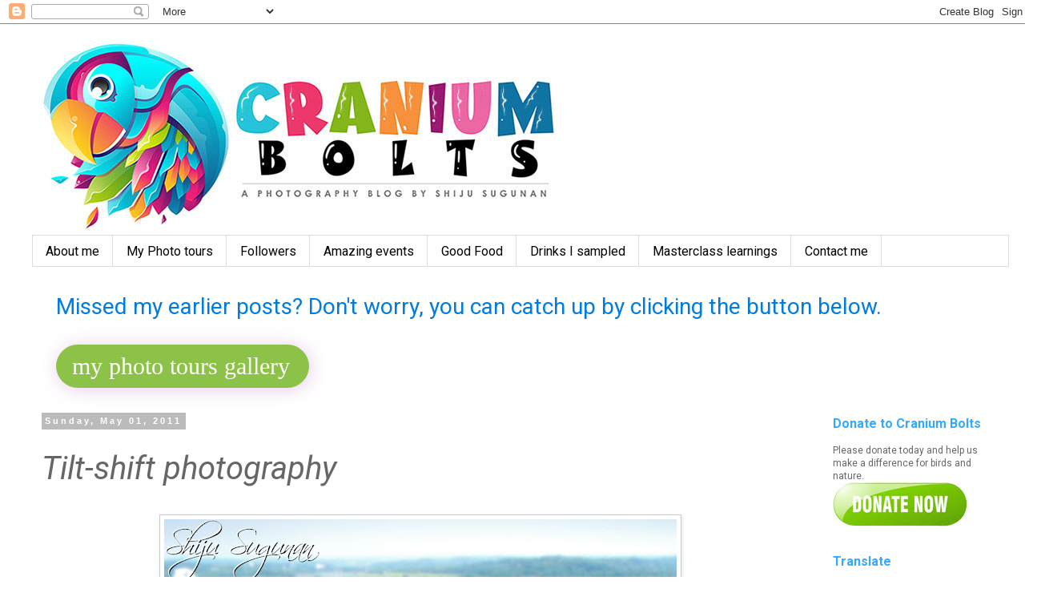

--- FILE ---
content_type: text/html; charset=UTF-8
request_url: https://craniumbolts.blogspot.com/2011/05/tilt-shift-photography.html
body_size: 40477
content:
<!DOCTYPE html>
<html class='v2' dir='ltr' lang='en' xmlns='http://www.w3.org/1999/xhtml' xmlns:b='http://www.google.com/2005/gml/b' xmlns:data='http://www.google.com/2005/gml/data' xmlns:expr='http://www.google.com/2005/gml/expr'>
<meta content='article' property='og:type'/>
<meta content='Cranium Bolts' property='og:site_name'/>
<meta content='https://craniumbolts.blogspot.com' property='article:publisher'/>
<meta content='image/jpeg' property='og:image:type'/>
<meta content='Shiju Sugunan' name='author'/>
<meta content='summary_large_image' name='twitter:card'/>
<meta content='@https://twitter.com/shijuvenate' name='twitter:creator'/>
<meta content='@CraniumBolts' name='twitter:site'/>
<meta content='Written by' name='twitter:label1'/>
<meta content='Shiju Sugunan' name='twitter:data1'/>
<meta content='Estimated reading time' name='twitter:label2'/>
<meta content='10 minutes' name='twitter:data2'/>
<head>
<link href='https://www.blogger.com/static/v1/widgets/335934321-css_bundle_v2.css' rel='stylesheet' type='text/css'/>
<script async='async' crossorigin='anonymous' src='https://pagead2.googlesyndication.com/pagead/js/adsbygoogle.js?client=ca-pub-2143570790188927'></script>
<link href='https://blogger.googleusercontent.com/img/b/R29vZ2xl/AVvXsEjHkE_FQC4FqH8foqOnKeHK0oAaFs9vTdLU_PAh5HYfz2L0irvw5wxqM069_F2GCqBKVZukYLnslRoucbHT8bnlmG-sTyWfxJxOU8xOHpvpxgJ8t2H3UI-QKDC2EN2ZFbWI18kjfCXyg5DhztobeTj_BIfSYcgGQHxLN0NU4NKJJoofKODI8bM/s180/apple-touch-icon.png' rel='apple-touch-icon' sizes='180x180'/>
<link href='https://blogger.googleusercontent.com/img/b/R29vZ2xl/AVvXsEhoEEeXm_hBvWjdianXSNv1GijO5J64GdMh5q2Jki5eEHB7HBxXG9jPn4U3ByfNUAMSROLgfU0r8TVTQWVnQhBD8HwGV6AHRo6vZRUFVRK-IfumA5jWNbqFLQlQwCMc2CZP54xny5ukCdNRbHIQe7ZU0KwWnYpNB6heeJOjdscL97aLuRjVuis/s1600/favicon-32x32.png'/>
<link href='https://blogger.googleusercontent.com/img/b/R29vZ2xl/AVvXsEiqHVPMgr1cEDzlE2LUWOST5hzdQbJ8hx3rpZMqg6cC6LfPfEIFTWPNnsHRbf_VyHs4LMMCrOfODidno9dUMF44aGBa813RLhoXWXVGkTFmK2gfQ2-Kq825P4f3pEZB8MUKpuuCXChH58p7le6LayZK-tQ-gB6vfilVjqjzkvVnU_DtsyHYh-I/s1600/favicon-16x16.png' type='image/png'/>
<!-- Global site tag (gtag.js) - Google Analytics -->
<script async='async' src='https://www.googletagmanager.com/gtag/js?id=UA-48621759-1'></script>
<script>
  window.dataLayer = window.dataLayer || [];
  function gtag(){dataLayer.push(arguments);}
  gtag('js', new Date());

  gtag('config', 'UA-48621759-1');
</script>
<meta content='width=1500' name='viewport'/>
<meta content='text/html; charset=UTF-8' http-equiv='Content-Type'/>
<meta content='blogger' name='generator'/>
<link href='https://craniumbolts.blogspot.com/favicon.ico' rel='icon' type='image/x-icon'/>
<link href='https://craniumbolts.blogspot.com/2011/05/tilt-shift-photography.html' rel='canonical'/>
<link rel="alternate" type="application/atom+xml" title="Cranium Bolts - Atom" href="https://craniumbolts.blogspot.com/feeds/posts/default" />
<link rel="alternate" type="application/rss+xml" title="Cranium Bolts - RSS" href="https://craniumbolts.blogspot.com/feeds/posts/default?alt=rss" />
<link rel="service.post" type="application/atom+xml" title="Cranium Bolts - Atom" href="https://www.blogger.com/feeds/22585384/posts/default" />

<link rel="alternate" type="application/atom+xml" title="Cranium Bolts - Atom" href="https://craniumbolts.blogspot.com/feeds/5368644942825006166/comments/default" />
<!--Can't find substitution for tag [blog.ieCssRetrofitLinks]-->
<link href='https://blogger.googleusercontent.com/img/b/R29vZ2xl/AVvXsEjl92lxNRkvtF_rwy3v8RBkh6KvACP8XCtk2tuHI7wiUIAo6KnTXJ2lcFjaIQkdS5ZCBATkI8ANK_bu_RlRi21uMXhWx6o1FiBW79lDAPHxp6MluTiUF_rdpGhn3kFKNVKGATD7/s640/tilt-shift-photography+shiju.jpg' rel='image_src'/>
<meta content='https://craniumbolts.blogspot.com/2011/05/tilt-shift-photography.html' property='og:url'/>
<meta content='Tilt-shift photography' property='og:title'/>
<meta content='   My first attempt at Tilt-shift photography. This is an optically produced effect to simulate a miniature scene. Location:  A bus station ...' property='og:description'/>
<meta content='https://blogger.googleusercontent.com/img/b/R29vZ2xl/AVvXsEjl92lxNRkvtF_rwy3v8RBkh6KvACP8XCtk2tuHI7wiUIAo6KnTXJ2lcFjaIQkdS5ZCBATkI8ANK_bu_RlRi21uMXhWx6o1FiBW79lDAPHxp6MluTiUF_rdpGhn3kFKNVKGATD7/w1200-h630-p-k-no-nu/tilt-shift-photography+shiju.jpg' property='og:image'/>
<title>Cranium Bolts: Tilt-shift photography</title>
<style type='text/css'>@font-face{font-family:'Roboto';font-style:italic;font-weight:400;font-stretch:100%;font-display:swap;src:url(//fonts.gstatic.com/s/roboto/v50/KFOKCnqEu92Fr1Mu53ZEC9_Vu3r1gIhOszmOClHrs6ljXfMMLoHQuAX-k3Yi128m0kN2.woff2)format('woff2');unicode-range:U+0460-052F,U+1C80-1C8A,U+20B4,U+2DE0-2DFF,U+A640-A69F,U+FE2E-FE2F;}@font-face{font-family:'Roboto';font-style:italic;font-weight:400;font-stretch:100%;font-display:swap;src:url(//fonts.gstatic.com/s/roboto/v50/KFOKCnqEu92Fr1Mu53ZEC9_Vu3r1gIhOszmOClHrs6ljXfMMLoHQuAz-k3Yi128m0kN2.woff2)format('woff2');unicode-range:U+0301,U+0400-045F,U+0490-0491,U+04B0-04B1,U+2116;}@font-face{font-family:'Roboto';font-style:italic;font-weight:400;font-stretch:100%;font-display:swap;src:url(//fonts.gstatic.com/s/roboto/v50/KFOKCnqEu92Fr1Mu53ZEC9_Vu3r1gIhOszmOClHrs6ljXfMMLoHQuAT-k3Yi128m0kN2.woff2)format('woff2');unicode-range:U+1F00-1FFF;}@font-face{font-family:'Roboto';font-style:italic;font-weight:400;font-stretch:100%;font-display:swap;src:url(//fonts.gstatic.com/s/roboto/v50/KFOKCnqEu92Fr1Mu53ZEC9_Vu3r1gIhOszmOClHrs6ljXfMMLoHQuAv-k3Yi128m0kN2.woff2)format('woff2');unicode-range:U+0370-0377,U+037A-037F,U+0384-038A,U+038C,U+038E-03A1,U+03A3-03FF;}@font-face{font-family:'Roboto';font-style:italic;font-weight:400;font-stretch:100%;font-display:swap;src:url(//fonts.gstatic.com/s/roboto/v50/KFOKCnqEu92Fr1Mu53ZEC9_Vu3r1gIhOszmOClHrs6ljXfMMLoHQuHT-k3Yi128m0kN2.woff2)format('woff2');unicode-range:U+0302-0303,U+0305,U+0307-0308,U+0310,U+0312,U+0315,U+031A,U+0326-0327,U+032C,U+032F-0330,U+0332-0333,U+0338,U+033A,U+0346,U+034D,U+0391-03A1,U+03A3-03A9,U+03B1-03C9,U+03D1,U+03D5-03D6,U+03F0-03F1,U+03F4-03F5,U+2016-2017,U+2034-2038,U+203C,U+2040,U+2043,U+2047,U+2050,U+2057,U+205F,U+2070-2071,U+2074-208E,U+2090-209C,U+20D0-20DC,U+20E1,U+20E5-20EF,U+2100-2112,U+2114-2115,U+2117-2121,U+2123-214F,U+2190,U+2192,U+2194-21AE,U+21B0-21E5,U+21F1-21F2,U+21F4-2211,U+2213-2214,U+2216-22FF,U+2308-230B,U+2310,U+2319,U+231C-2321,U+2336-237A,U+237C,U+2395,U+239B-23B7,U+23D0,U+23DC-23E1,U+2474-2475,U+25AF,U+25B3,U+25B7,U+25BD,U+25C1,U+25CA,U+25CC,U+25FB,U+266D-266F,U+27C0-27FF,U+2900-2AFF,U+2B0E-2B11,U+2B30-2B4C,U+2BFE,U+3030,U+FF5B,U+FF5D,U+1D400-1D7FF,U+1EE00-1EEFF;}@font-face{font-family:'Roboto';font-style:italic;font-weight:400;font-stretch:100%;font-display:swap;src:url(//fonts.gstatic.com/s/roboto/v50/KFOKCnqEu92Fr1Mu53ZEC9_Vu3r1gIhOszmOClHrs6ljXfMMLoHQuGb-k3Yi128m0kN2.woff2)format('woff2');unicode-range:U+0001-000C,U+000E-001F,U+007F-009F,U+20DD-20E0,U+20E2-20E4,U+2150-218F,U+2190,U+2192,U+2194-2199,U+21AF,U+21E6-21F0,U+21F3,U+2218-2219,U+2299,U+22C4-22C6,U+2300-243F,U+2440-244A,U+2460-24FF,U+25A0-27BF,U+2800-28FF,U+2921-2922,U+2981,U+29BF,U+29EB,U+2B00-2BFF,U+4DC0-4DFF,U+FFF9-FFFB,U+10140-1018E,U+10190-1019C,U+101A0,U+101D0-101FD,U+102E0-102FB,U+10E60-10E7E,U+1D2C0-1D2D3,U+1D2E0-1D37F,U+1F000-1F0FF,U+1F100-1F1AD,U+1F1E6-1F1FF,U+1F30D-1F30F,U+1F315,U+1F31C,U+1F31E,U+1F320-1F32C,U+1F336,U+1F378,U+1F37D,U+1F382,U+1F393-1F39F,U+1F3A7-1F3A8,U+1F3AC-1F3AF,U+1F3C2,U+1F3C4-1F3C6,U+1F3CA-1F3CE,U+1F3D4-1F3E0,U+1F3ED,U+1F3F1-1F3F3,U+1F3F5-1F3F7,U+1F408,U+1F415,U+1F41F,U+1F426,U+1F43F,U+1F441-1F442,U+1F444,U+1F446-1F449,U+1F44C-1F44E,U+1F453,U+1F46A,U+1F47D,U+1F4A3,U+1F4B0,U+1F4B3,U+1F4B9,U+1F4BB,U+1F4BF,U+1F4C8-1F4CB,U+1F4D6,U+1F4DA,U+1F4DF,U+1F4E3-1F4E6,U+1F4EA-1F4ED,U+1F4F7,U+1F4F9-1F4FB,U+1F4FD-1F4FE,U+1F503,U+1F507-1F50B,U+1F50D,U+1F512-1F513,U+1F53E-1F54A,U+1F54F-1F5FA,U+1F610,U+1F650-1F67F,U+1F687,U+1F68D,U+1F691,U+1F694,U+1F698,U+1F6AD,U+1F6B2,U+1F6B9-1F6BA,U+1F6BC,U+1F6C6-1F6CF,U+1F6D3-1F6D7,U+1F6E0-1F6EA,U+1F6F0-1F6F3,U+1F6F7-1F6FC,U+1F700-1F7FF,U+1F800-1F80B,U+1F810-1F847,U+1F850-1F859,U+1F860-1F887,U+1F890-1F8AD,U+1F8B0-1F8BB,U+1F8C0-1F8C1,U+1F900-1F90B,U+1F93B,U+1F946,U+1F984,U+1F996,U+1F9E9,U+1FA00-1FA6F,U+1FA70-1FA7C,U+1FA80-1FA89,U+1FA8F-1FAC6,U+1FACE-1FADC,U+1FADF-1FAE9,U+1FAF0-1FAF8,U+1FB00-1FBFF;}@font-face{font-family:'Roboto';font-style:italic;font-weight:400;font-stretch:100%;font-display:swap;src:url(//fonts.gstatic.com/s/roboto/v50/KFOKCnqEu92Fr1Mu53ZEC9_Vu3r1gIhOszmOClHrs6ljXfMMLoHQuAf-k3Yi128m0kN2.woff2)format('woff2');unicode-range:U+0102-0103,U+0110-0111,U+0128-0129,U+0168-0169,U+01A0-01A1,U+01AF-01B0,U+0300-0301,U+0303-0304,U+0308-0309,U+0323,U+0329,U+1EA0-1EF9,U+20AB;}@font-face{font-family:'Roboto';font-style:italic;font-weight:400;font-stretch:100%;font-display:swap;src:url(//fonts.gstatic.com/s/roboto/v50/KFOKCnqEu92Fr1Mu53ZEC9_Vu3r1gIhOszmOClHrs6ljXfMMLoHQuAb-k3Yi128m0kN2.woff2)format('woff2');unicode-range:U+0100-02BA,U+02BD-02C5,U+02C7-02CC,U+02CE-02D7,U+02DD-02FF,U+0304,U+0308,U+0329,U+1D00-1DBF,U+1E00-1E9F,U+1EF2-1EFF,U+2020,U+20A0-20AB,U+20AD-20C0,U+2113,U+2C60-2C7F,U+A720-A7FF;}@font-face{font-family:'Roboto';font-style:italic;font-weight:400;font-stretch:100%;font-display:swap;src:url(//fonts.gstatic.com/s/roboto/v50/KFOKCnqEu92Fr1Mu53ZEC9_Vu3r1gIhOszmOClHrs6ljXfMMLoHQuAj-k3Yi128m0g.woff2)format('woff2');unicode-range:U+0000-00FF,U+0131,U+0152-0153,U+02BB-02BC,U+02C6,U+02DA,U+02DC,U+0304,U+0308,U+0329,U+2000-206F,U+20AC,U+2122,U+2191,U+2193,U+2212,U+2215,U+FEFF,U+FFFD;}@font-face{font-family:'Roboto';font-style:normal;font-weight:400;font-stretch:100%;font-display:swap;src:url(//fonts.gstatic.com/s/roboto/v50/KFO7CnqEu92Fr1ME7kSn66aGLdTylUAMa3GUBHMdazTgWw.woff2)format('woff2');unicode-range:U+0460-052F,U+1C80-1C8A,U+20B4,U+2DE0-2DFF,U+A640-A69F,U+FE2E-FE2F;}@font-face{font-family:'Roboto';font-style:normal;font-weight:400;font-stretch:100%;font-display:swap;src:url(//fonts.gstatic.com/s/roboto/v50/KFO7CnqEu92Fr1ME7kSn66aGLdTylUAMa3iUBHMdazTgWw.woff2)format('woff2');unicode-range:U+0301,U+0400-045F,U+0490-0491,U+04B0-04B1,U+2116;}@font-face{font-family:'Roboto';font-style:normal;font-weight:400;font-stretch:100%;font-display:swap;src:url(//fonts.gstatic.com/s/roboto/v50/KFO7CnqEu92Fr1ME7kSn66aGLdTylUAMa3CUBHMdazTgWw.woff2)format('woff2');unicode-range:U+1F00-1FFF;}@font-face{font-family:'Roboto';font-style:normal;font-weight:400;font-stretch:100%;font-display:swap;src:url(//fonts.gstatic.com/s/roboto/v50/KFO7CnqEu92Fr1ME7kSn66aGLdTylUAMa3-UBHMdazTgWw.woff2)format('woff2');unicode-range:U+0370-0377,U+037A-037F,U+0384-038A,U+038C,U+038E-03A1,U+03A3-03FF;}@font-face{font-family:'Roboto';font-style:normal;font-weight:400;font-stretch:100%;font-display:swap;src:url(//fonts.gstatic.com/s/roboto/v50/KFO7CnqEu92Fr1ME7kSn66aGLdTylUAMawCUBHMdazTgWw.woff2)format('woff2');unicode-range:U+0302-0303,U+0305,U+0307-0308,U+0310,U+0312,U+0315,U+031A,U+0326-0327,U+032C,U+032F-0330,U+0332-0333,U+0338,U+033A,U+0346,U+034D,U+0391-03A1,U+03A3-03A9,U+03B1-03C9,U+03D1,U+03D5-03D6,U+03F0-03F1,U+03F4-03F5,U+2016-2017,U+2034-2038,U+203C,U+2040,U+2043,U+2047,U+2050,U+2057,U+205F,U+2070-2071,U+2074-208E,U+2090-209C,U+20D0-20DC,U+20E1,U+20E5-20EF,U+2100-2112,U+2114-2115,U+2117-2121,U+2123-214F,U+2190,U+2192,U+2194-21AE,U+21B0-21E5,U+21F1-21F2,U+21F4-2211,U+2213-2214,U+2216-22FF,U+2308-230B,U+2310,U+2319,U+231C-2321,U+2336-237A,U+237C,U+2395,U+239B-23B7,U+23D0,U+23DC-23E1,U+2474-2475,U+25AF,U+25B3,U+25B7,U+25BD,U+25C1,U+25CA,U+25CC,U+25FB,U+266D-266F,U+27C0-27FF,U+2900-2AFF,U+2B0E-2B11,U+2B30-2B4C,U+2BFE,U+3030,U+FF5B,U+FF5D,U+1D400-1D7FF,U+1EE00-1EEFF;}@font-face{font-family:'Roboto';font-style:normal;font-weight:400;font-stretch:100%;font-display:swap;src:url(//fonts.gstatic.com/s/roboto/v50/KFO7CnqEu92Fr1ME7kSn66aGLdTylUAMaxKUBHMdazTgWw.woff2)format('woff2');unicode-range:U+0001-000C,U+000E-001F,U+007F-009F,U+20DD-20E0,U+20E2-20E4,U+2150-218F,U+2190,U+2192,U+2194-2199,U+21AF,U+21E6-21F0,U+21F3,U+2218-2219,U+2299,U+22C4-22C6,U+2300-243F,U+2440-244A,U+2460-24FF,U+25A0-27BF,U+2800-28FF,U+2921-2922,U+2981,U+29BF,U+29EB,U+2B00-2BFF,U+4DC0-4DFF,U+FFF9-FFFB,U+10140-1018E,U+10190-1019C,U+101A0,U+101D0-101FD,U+102E0-102FB,U+10E60-10E7E,U+1D2C0-1D2D3,U+1D2E0-1D37F,U+1F000-1F0FF,U+1F100-1F1AD,U+1F1E6-1F1FF,U+1F30D-1F30F,U+1F315,U+1F31C,U+1F31E,U+1F320-1F32C,U+1F336,U+1F378,U+1F37D,U+1F382,U+1F393-1F39F,U+1F3A7-1F3A8,U+1F3AC-1F3AF,U+1F3C2,U+1F3C4-1F3C6,U+1F3CA-1F3CE,U+1F3D4-1F3E0,U+1F3ED,U+1F3F1-1F3F3,U+1F3F5-1F3F7,U+1F408,U+1F415,U+1F41F,U+1F426,U+1F43F,U+1F441-1F442,U+1F444,U+1F446-1F449,U+1F44C-1F44E,U+1F453,U+1F46A,U+1F47D,U+1F4A3,U+1F4B0,U+1F4B3,U+1F4B9,U+1F4BB,U+1F4BF,U+1F4C8-1F4CB,U+1F4D6,U+1F4DA,U+1F4DF,U+1F4E3-1F4E6,U+1F4EA-1F4ED,U+1F4F7,U+1F4F9-1F4FB,U+1F4FD-1F4FE,U+1F503,U+1F507-1F50B,U+1F50D,U+1F512-1F513,U+1F53E-1F54A,U+1F54F-1F5FA,U+1F610,U+1F650-1F67F,U+1F687,U+1F68D,U+1F691,U+1F694,U+1F698,U+1F6AD,U+1F6B2,U+1F6B9-1F6BA,U+1F6BC,U+1F6C6-1F6CF,U+1F6D3-1F6D7,U+1F6E0-1F6EA,U+1F6F0-1F6F3,U+1F6F7-1F6FC,U+1F700-1F7FF,U+1F800-1F80B,U+1F810-1F847,U+1F850-1F859,U+1F860-1F887,U+1F890-1F8AD,U+1F8B0-1F8BB,U+1F8C0-1F8C1,U+1F900-1F90B,U+1F93B,U+1F946,U+1F984,U+1F996,U+1F9E9,U+1FA00-1FA6F,U+1FA70-1FA7C,U+1FA80-1FA89,U+1FA8F-1FAC6,U+1FACE-1FADC,U+1FADF-1FAE9,U+1FAF0-1FAF8,U+1FB00-1FBFF;}@font-face{font-family:'Roboto';font-style:normal;font-weight:400;font-stretch:100%;font-display:swap;src:url(//fonts.gstatic.com/s/roboto/v50/KFO7CnqEu92Fr1ME7kSn66aGLdTylUAMa3OUBHMdazTgWw.woff2)format('woff2');unicode-range:U+0102-0103,U+0110-0111,U+0128-0129,U+0168-0169,U+01A0-01A1,U+01AF-01B0,U+0300-0301,U+0303-0304,U+0308-0309,U+0323,U+0329,U+1EA0-1EF9,U+20AB;}@font-face{font-family:'Roboto';font-style:normal;font-weight:400;font-stretch:100%;font-display:swap;src:url(//fonts.gstatic.com/s/roboto/v50/KFO7CnqEu92Fr1ME7kSn66aGLdTylUAMa3KUBHMdazTgWw.woff2)format('woff2');unicode-range:U+0100-02BA,U+02BD-02C5,U+02C7-02CC,U+02CE-02D7,U+02DD-02FF,U+0304,U+0308,U+0329,U+1D00-1DBF,U+1E00-1E9F,U+1EF2-1EFF,U+2020,U+20A0-20AB,U+20AD-20C0,U+2113,U+2C60-2C7F,U+A720-A7FF;}@font-face{font-family:'Roboto';font-style:normal;font-weight:400;font-stretch:100%;font-display:swap;src:url(//fonts.gstatic.com/s/roboto/v50/KFO7CnqEu92Fr1ME7kSn66aGLdTylUAMa3yUBHMdazQ.woff2)format('woff2');unicode-range:U+0000-00FF,U+0131,U+0152-0153,U+02BB-02BC,U+02C6,U+02DA,U+02DC,U+0304,U+0308,U+0329,U+2000-206F,U+20AC,U+2122,U+2191,U+2193,U+2212,U+2215,U+FEFF,U+FFFD;}@font-face{font-family:'Roboto';font-style:normal;font-weight:700;font-stretch:100%;font-display:swap;src:url(//fonts.gstatic.com/s/roboto/v50/KFO7CnqEu92Fr1ME7kSn66aGLdTylUAMa3GUBHMdazTgWw.woff2)format('woff2');unicode-range:U+0460-052F,U+1C80-1C8A,U+20B4,U+2DE0-2DFF,U+A640-A69F,U+FE2E-FE2F;}@font-face{font-family:'Roboto';font-style:normal;font-weight:700;font-stretch:100%;font-display:swap;src:url(//fonts.gstatic.com/s/roboto/v50/KFO7CnqEu92Fr1ME7kSn66aGLdTylUAMa3iUBHMdazTgWw.woff2)format('woff2');unicode-range:U+0301,U+0400-045F,U+0490-0491,U+04B0-04B1,U+2116;}@font-face{font-family:'Roboto';font-style:normal;font-weight:700;font-stretch:100%;font-display:swap;src:url(//fonts.gstatic.com/s/roboto/v50/KFO7CnqEu92Fr1ME7kSn66aGLdTylUAMa3CUBHMdazTgWw.woff2)format('woff2');unicode-range:U+1F00-1FFF;}@font-face{font-family:'Roboto';font-style:normal;font-weight:700;font-stretch:100%;font-display:swap;src:url(//fonts.gstatic.com/s/roboto/v50/KFO7CnqEu92Fr1ME7kSn66aGLdTylUAMa3-UBHMdazTgWw.woff2)format('woff2');unicode-range:U+0370-0377,U+037A-037F,U+0384-038A,U+038C,U+038E-03A1,U+03A3-03FF;}@font-face{font-family:'Roboto';font-style:normal;font-weight:700;font-stretch:100%;font-display:swap;src:url(//fonts.gstatic.com/s/roboto/v50/KFO7CnqEu92Fr1ME7kSn66aGLdTylUAMawCUBHMdazTgWw.woff2)format('woff2');unicode-range:U+0302-0303,U+0305,U+0307-0308,U+0310,U+0312,U+0315,U+031A,U+0326-0327,U+032C,U+032F-0330,U+0332-0333,U+0338,U+033A,U+0346,U+034D,U+0391-03A1,U+03A3-03A9,U+03B1-03C9,U+03D1,U+03D5-03D6,U+03F0-03F1,U+03F4-03F5,U+2016-2017,U+2034-2038,U+203C,U+2040,U+2043,U+2047,U+2050,U+2057,U+205F,U+2070-2071,U+2074-208E,U+2090-209C,U+20D0-20DC,U+20E1,U+20E5-20EF,U+2100-2112,U+2114-2115,U+2117-2121,U+2123-214F,U+2190,U+2192,U+2194-21AE,U+21B0-21E5,U+21F1-21F2,U+21F4-2211,U+2213-2214,U+2216-22FF,U+2308-230B,U+2310,U+2319,U+231C-2321,U+2336-237A,U+237C,U+2395,U+239B-23B7,U+23D0,U+23DC-23E1,U+2474-2475,U+25AF,U+25B3,U+25B7,U+25BD,U+25C1,U+25CA,U+25CC,U+25FB,U+266D-266F,U+27C0-27FF,U+2900-2AFF,U+2B0E-2B11,U+2B30-2B4C,U+2BFE,U+3030,U+FF5B,U+FF5D,U+1D400-1D7FF,U+1EE00-1EEFF;}@font-face{font-family:'Roboto';font-style:normal;font-weight:700;font-stretch:100%;font-display:swap;src:url(//fonts.gstatic.com/s/roboto/v50/KFO7CnqEu92Fr1ME7kSn66aGLdTylUAMaxKUBHMdazTgWw.woff2)format('woff2');unicode-range:U+0001-000C,U+000E-001F,U+007F-009F,U+20DD-20E0,U+20E2-20E4,U+2150-218F,U+2190,U+2192,U+2194-2199,U+21AF,U+21E6-21F0,U+21F3,U+2218-2219,U+2299,U+22C4-22C6,U+2300-243F,U+2440-244A,U+2460-24FF,U+25A0-27BF,U+2800-28FF,U+2921-2922,U+2981,U+29BF,U+29EB,U+2B00-2BFF,U+4DC0-4DFF,U+FFF9-FFFB,U+10140-1018E,U+10190-1019C,U+101A0,U+101D0-101FD,U+102E0-102FB,U+10E60-10E7E,U+1D2C0-1D2D3,U+1D2E0-1D37F,U+1F000-1F0FF,U+1F100-1F1AD,U+1F1E6-1F1FF,U+1F30D-1F30F,U+1F315,U+1F31C,U+1F31E,U+1F320-1F32C,U+1F336,U+1F378,U+1F37D,U+1F382,U+1F393-1F39F,U+1F3A7-1F3A8,U+1F3AC-1F3AF,U+1F3C2,U+1F3C4-1F3C6,U+1F3CA-1F3CE,U+1F3D4-1F3E0,U+1F3ED,U+1F3F1-1F3F3,U+1F3F5-1F3F7,U+1F408,U+1F415,U+1F41F,U+1F426,U+1F43F,U+1F441-1F442,U+1F444,U+1F446-1F449,U+1F44C-1F44E,U+1F453,U+1F46A,U+1F47D,U+1F4A3,U+1F4B0,U+1F4B3,U+1F4B9,U+1F4BB,U+1F4BF,U+1F4C8-1F4CB,U+1F4D6,U+1F4DA,U+1F4DF,U+1F4E3-1F4E6,U+1F4EA-1F4ED,U+1F4F7,U+1F4F9-1F4FB,U+1F4FD-1F4FE,U+1F503,U+1F507-1F50B,U+1F50D,U+1F512-1F513,U+1F53E-1F54A,U+1F54F-1F5FA,U+1F610,U+1F650-1F67F,U+1F687,U+1F68D,U+1F691,U+1F694,U+1F698,U+1F6AD,U+1F6B2,U+1F6B9-1F6BA,U+1F6BC,U+1F6C6-1F6CF,U+1F6D3-1F6D7,U+1F6E0-1F6EA,U+1F6F0-1F6F3,U+1F6F7-1F6FC,U+1F700-1F7FF,U+1F800-1F80B,U+1F810-1F847,U+1F850-1F859,U+1F860-1F887,U+1F890-1F8AD,U+1F8B0-1F8BB,U+1F8C0-1F8C1,U+1F900-1F90B,U+1F93B,U+1F946,U+1F984,U+1F996,U+1F9E9,U+1FA00-1FA6F,U+1FA70-1FA7C,U+1FA80-1FA89,U+1FA8F-1FAC6,U+1FACE-1FADC,U+1FADF-1FAE9,U+1FAF0-1FAF8,U+1FB00-1FBFF;}@font-face{font-family:'Roboto';font-style:normal;font-weight:700;font-stretch:100%;font-display:swap;src:url(//fonts.gstatic.com/s/roboto/v50/KFO7CnqEu92Fr1ME7kSn66aGLdTylUAMa3OUBHMdazTgWw.woff2)format('woff2');unicode-range:U+0102-0103,U+0110-0111,U+0128-0129,U+0168-0169,U+01A0-01A1,U+01AF-01B0,U+0300-0301,U+0303-0304,U+0308-0309,U+0323,U+0329,U+1EA0-1EF9,U+20AB;}@font-face{font-family:'Roboto';font-style:normal;font-weight:700;font-stretch:100%;font-display:swap;src:url(//fonts.gstatic.com/s/roboto/v50/KFO7CnqEu92Fr1ME7kSn66aGLdTylUAMa3KUBHMdazTgWw.woff2)format('woff2');unicode-range:U+0100-02BA,U+02BD-02C5,U+02C7-02CC,U+02CE-02D7,U+02DD-02FF,U+0304,U+0308,U+0329,U+1D00-1DBF,U+1E00-1E9F,U+1EF2-1EFF,U+2020,U+20A0-20AB,U+20AD-20C0,U+2113,U+2C60-2C7F,U+A720-A7FF;}@font-face{font-family:'Roboto';font-style:normal;font-weight:700;font-stretch:100%;font-display:swap;src:url(//fonts.gstatic.com/s/roboto/v50/KFO7CnqEu92Fr1ME7kSn66aGLdTylUAMa3yUBHMdazQ.woff2)format('woff2');unicode-range:U+0000-00FF,U+0131,U+0152-0153,U+02BB-02BC,U+02C6,U+02DA,U+02DC,U+0304,U+0308,U+0329,U+2000-206F,U+20AC,U+2122,U+2191,U+2193,U+2212,U+2215,U+FEFF,U+FFFD;}</style>
<style id='page-skin-1' type='text/css'><!--
/*
-----------------------------------------------
Blogger Template Style
Name:     Simple
Designer: Blogger
URL:      www.blogger.com
----------------------------------------------- */
/* Variable definitions
====================
<Variable name="keycolor" description="Main Color" type="color" default="#66bbdd"/>
<Group description="Page Text" selector="body">
<Variable name="body.font" description="Font" type="font"
default="normal normal 12px Arial, Tahoma, Helvetica, FreeSans, sans-serif"/>
<Variable name="body.text.color" description="Text Color" type="color" default="#222222"/>
</Group>
<Group description="Backgrounds" selector=".body-fauxcolumns-outer">
<Variable name="body.background.color" description="Outer Background" type="color" default="#66bbdd"/>
<Variable name="content.background.color" description="Main Background" type="color" default="#ffffff"/>
<Variable name="header.background.color" description="Header Background" type="color" default="transparent"/>
</Group>
<Group description="Links" selector=".main-outer">
<Variable name="link.color" description="Link Color" type="color" default="#2288bb"/>
<Variable name="link.visited.color" description="Visited Color" type="color" default="#888888"/>
<Variable name="link.hover.color" description="Hover Color" type="color" default="#33aaff"/>
</Group>
<Group description="Blog Title" selector=".header h1">
<Variable name="header.font" description="Font" type="font"
default="normal normal 60px Arial, Tahoma, Helvetica, FreeSans, sans-serif"/>
<Variable name="header.text.color" description="Title Color" type="color" default="#3399bb" />
</Group>
<Group description="Blog Description" selector=".header .description">
<Variable name="description.text.color" description="Description Color" type="color"
default="#777777" />
</Group>
<Group description="Tabs Text" selector=".tabs-inner .widget li a">
<Variable name="tabs.font" description="Font" type="font"
default="normal normal 14px Arial, Tahoma, Helvetica, FreeSans, sans-serif"/>
<Variable name="tabs.text.color" description="Text Color" type="color" default="#999999"/>
<Variable name="tabs.selected.text.color" description="Selected Color" type="color" default="#000000"/>
</Group>
<Group description="Tabs Background" selector=".tabs-outer .PageList">
<Variable name="tabs.background.color" description="Background Color" type="color" default="#f5f5f5"/>
<Variable name="tabs.selected.background.color" description="Selected Color" type="color" default="#eeeeee"/>
</Group>
<Group description="Post Title" selector="h3.post-title, .comments h4">
<Variable name="post.title.font" description="Font" type="font"
default="normal normal 22px Arial, Tahoma, Helvetica, FreeSans, sans-serif"/>
</Group>
<Group description="Date Header" selector=".date-header">
<Variable name="date.header.color" description="Text Color" type="color"
default="#666666"/>
<Variable name="date.header.background.color" description="Background Color" type="color"
default="transparent"/>
<Variable name="date.header.font" description="Text Font" type="font"
default="normal bold 11px Arial, Tahoma, Helvetica, FreeSans, sans-serif"/>
<Variable name="date.header.padding" description="Date Header Padding" type="string" default="inherit"/>
<Variable name="date.header.letterspacing" description="Date Header Letter Spacing" type="string" default="inherit"/>
<Variable name="date.header.margin" description="Date Header Margin" type="string" default="inherit"/>
</Group>
<Group description="Post Footer" selector=".post-footer">
<Variable name="post.footer.text.color" description="Text Color" type="color" default="#666666"/>
<Variable name="post.footer.background.color" description="Background Color" type="color"
default="#f9f9f9"/>
<Variable name="post.footer.border.color" description="Shadow Color" type="color" default="#eeeeee"/>
</Group>
<Group description="Gadgets" selector="h2">
<Variable name="widget.title.font" description="Title Font" type="font"
default="normal bold 11px Arial, Tahoma, Helvetica, FreeSans, sans-serif"/>
<Variable name="widget.title.text.color" description="Title Color" type="color" default="#000000"/>
<Variable name="widget.alternate.text.color" description="Alternate Color" type="color" default="#999999"/>
</Group>
<Group description="Images" selector=".main-inner">
<Variable name="image.background.color" description="Background Color" type="color" default="#ffffff"/>
<Variable name="image.border.color" description="Border Color" type="color" default="#eeeeee"/>
<Variable name="image.text.color" description="Caption Text Color" type="color" default="#666666"/>
</Group>
<Group description="Accents" selector=".content-inner">
<Variable name="body.rule.color" description="Separator Line Color" type="color" default="#eeeeee"/>
<Variable name="tabs.border.color" description="Tabs Border Color" type="color" default="transparent"/>
</Group>
<Variable name="body.background" description="Body Background" type="background"
color="#ffffff" default="$(color) none repeat scroll top left"/>
<Variable name="body.background.override" description="Body Background Override" type="string" default=""/>
<Variable name="body.background.gradient.cap" description="Body Gradient Cap" type="url"
default="url(https://resources.blogblog.com/blogblog/data/1kt/simple/gradients_light.png)"/>
<Variable name="body.background.gradient.tile" description="Body Gradient Tile" type="url"
default="url(https://resources.blogblog.com/blogblog/data/1kt/simple/body_gradient_tile_light.png)"/>
<Variable name="content.background.color.selector" description="Content Background Color Selector" type="string" default=".content-inner"/>
<Variable name="content.padding" description="Content Padding" type="length" default="10px" min="0" max="100px"/>
<Variable name="content.padding.horizontal" description="Content Horizontal Padding" type="length" default="10px" min="0" max="100px"/>
<Variable name="content.shadow.spread" description="Content Shadow Spread" type="length" default="40px" min="0" max="100px"/>
<Variable name="content.shadow.spread.webkit" description="Content Shadow Spread (WebKit)" type="length" default="5px" min="0" max="100px"/>
<Variable name="content.shadow.spread.ie" description="Content Shadow Spread (IE)" type="length" default="10px" min="0" max="100px"/>
<Variable name="main.border.width" description="Main Border Width" type="length" default="0" min="0" max="10px"/>
<Variable name="header.background.gradient" description="Header Gradient" type="url" default="none"/>
<Variable name="header.shadow.offset.left" description="Header Shadow Offset Left" type="length" default="-1px" min="-50px" max="50px"/>
<Variable name="header.shadow.offset.top" description="Header Shadow Offset Top" type="length" default="-1px" min="-50px" max="50px"/>
<Variable name="header.shadow.spread" description="Header Shadow Spread" type="length" default="1px" min="0" max="100px"/>
<Variable name="header.padding" description="Header Padding" type="length" default="30px" min="0" max="100px"/>
<Variable name="header.border.size" description="Header Border Size" type="length" default="1px" min="0" max="10px"/>
<Variable name="header.bottom.border.size" description="Header Bottom Border Size" type="length" default="1px" min="0" max="10px"/>
<Variable name="header.border.horizontalsize" description="Header Horizontal Border Size" type="length" default="0" min="0" max="10px"/>
<Variable name="description.text.size" description="Description Text Size" type="string" default="140%"/>
<Variable name="tabs.margin.top" description="Tabs Margin Top" type="length" default="0" min="0" max="100px"/>
<Variable name="tabs.margin.side" description="Tabs Side Margin" type="length" default="30px" min="0" max="100px"/>
<Variable name="tabs.background.gradient" description="Tabs Background Gradient" type="url"
default="url(https://resources.blogblog.com/blogblog/data/1kt/simple/gradients_light.png)"/>
<Variable name="tabs.border.width" description="Tabs Border Width" type="length" default="1px" min="0" max="10px"/>
<Variable name="tabs.bevel.border.width" description="Tabs Bevel Border Width" type="length" default="1px" min="0" max="10px"/>
<Variable name="post.margin.bottom" description="Post Bottom Margin" type="length" default="25px" min="0" max="100px"/>
<Variable name="image.border.small.size" description="Image Border Small Size" type="length" default="2px" min="0" max="10px"/>
<Variable name="image.border.large.size" description="Image Border Large Size" type="length" default="5px" min="0" max="10px"/>
<Variable name="page.width.selector" description="Page Width Selector" type="string" default=".region-inner"/>
<Variable name="page.width" description="Page Width" type="string" default="auto"/>
<Variable name="main.section.margin" description="Main Section Margin" type="length" default="15px" min="0" max="100px"/>
<Variable name="main.padding" description="Main Padding" type="length" default="15px" min="0" max="100px"/>
<Variable name="main.padding.top" description="Main Padding Top" type="length" default="30px" min="0" max="100px"/>
<Variable name="main.padding.bottom" description="Main Padding Bottom" type="length" default="30px" min="0" max="100px"/>
<Variable name="paging.background"
color="#ffffff"
description="Background of blog paging area" type="background"
default="transparent none no-repeat scroll top center"/>
<Variable name="footer.bevel" description="Bevel border length of footer" type="length" default="0" min="0" max="10px"/>
<Variable name="mobile.background.overlay" description="Mobile Background Overlay" type="string"
default="transparent none repeat scroll top left"/>
<Variable name="mobile.background.size" description="Mobile Background Size" type="string" default="auto"/>
<Variable name="mobile.button.color" description="Mobile Button Color" type="color" default="#ffffff" />
<Variable name="startSide" description="Side where text starts in blog language" type="automatic" default="left"/>
<Variable name="endSide" description="Side where text ends in blog language" type="automatic" default="right"/>
*/
/* Content
----------------------------------------------- */
body {
font: normal normal 12px Roboto;
color: #666666;
background: #ffffff none repeat scroll top left;
padding: 0 0 0 0;
}
html body .region-inner {
min-width: 0;
max-width: 100%;
width: auto;
}
h2 {
font-size: 22px;
}
a:link {
text-decoration:none;
color: #E67C73;
}
a:visited {
text-decoration:none;
color: #2288bb;
}
a:hover {
text-decoration:underline;
color: #000000;
}
.body-fauxcolumn-outer .fauxcolumn-inner {
background: transparent none repeat scroll top left;
_background-image: none;
}
.body-fauxcolumn-outer .cap-top {
position: absolute;
z-index: 1;
height: 400px;
width: 100%;
}
.body-fauxcolumn-outer .cap-top .cap-left {
width: 100%;
background: transparent none repeat-x scroll top left;
_background-image: none;
}
.content-outer {
-moz-box-shadow: 0 0 0 rgba(0, 0, 0, .15);
-webkit-box-shadow: 0 0 0 rgba(0, 0, 0, .15);
-goog-ms-box-shadow: 0 0 0 #333333;
box-shadow: 0 0 0 rgba(0, 0, 0, .15);
margin-bottom: 1px;
}
.content-inner {
padding: 10px 40px;
}
.content-inner {
background-color: #ffffff;
}
/* Header
----------------------------------------------- */
.header-outer {
background: transparent none repeat-x scroll 0 -400px;
_background-image: none;
}
.Header h1 {
font: normal normal 40px Roboto;
color: #E67C73;
text-shadow: 0 0 0 rgba(0, 0, 0, .2);
}
.Header h1 a {
color: #E67C73;
}
.Header .description {
font-size: 18px;
color: #000000;
}
.header-inner .Header .titlewrapper {
padding: 22px 0;
}
.header-inner .Header .descriptionwrapper {
padding: 0 0;
}
/* Tabs
----------------------------------------------- */
.tabs-inner .section:first-child {
border-top: 0 solid #dddddd;
}
.tabs-inner .section:first-child ul {
margin-top: -1px;
border-top: 1px solid #dddddd;
border-left: 1px solid #dddddd;
border-right: 1px solid #dddddd;
}
.tabs-inner .widget ul {
background: transparent none repeat-x scroll 0 -800px;
_background-image: none;
border-bottom: 1px solid #dddddd;
margin-top: 0;
margin-left: -30px;
margin-right: -30px;
}
.tabs-inner .widget li a {
display: inline-block;
padding: .6em 1em;
font: normal normal 16px Roboto;
color: #000000;
border-left: 1px solid #ffffff;
border-right: 1px solid #dddddd;
}
.tabs-inner .widget li:first-child a {
border-left: none;
}
.tabs-inner .widget li.selected a, .tabs-inner .widget li a:hover {
color: #000000;
background-color: #eeeeee;
text-decoration: none;
}
/* Columns
----------------------------------------------- */
.main-outer {
border-top: 0 solid transparent;
}
.fauxcolumn-left-outer .fauxcolumn-inner {
border-right: 1px solid transparent;
}
.fauxcolumn-right-outer .fauxcolumn-inner {
border-left: 1px solid transparent;
}
/* Headings
----------------------------------------------- */
div.widget > h2,
div.widget h2.title {
margin: 0 0 1em 0;
font: normal bold 16px Roboto;
color: #33aaff;
}
/* Widgets
----------------------------------------------- */
.widget .zippy {
color: #999999;
text-shadow: 2px 2px 1px rgba(0, 0, 0, .1);
}
.widget .popular-posts ul {
list-style: none;
}
/* Posts
----------------------------------------------- */
h2.date-header {
font: normal bold 11px Arial, Tahoma, Helvetica, FreeSans, sans-serif;
}
.date-header span {
background-color: #bbbbbb;
color: #ffffff;
padding: 0.4em;
letter-spacing: 3px;
margin: inherit;
}
.main-inner {
padding-top: 35px;
padding-bottom: 65px;
}
.main-inner .column-center-inner {
padding: 0 0;
}
.main-inner .column-center-inner .section {
margin: 0 1em;
}
.post {
margin: 0 0 45px 0;
}
h3.post-title, .comments h4 {
font: italic normal 40px Roboto;
margin: .75em 0 0;
}
.post-body {
font-size: 110%;
line-height: 1.4;
position: relative;
}
.post-body img, .post-body .tr-caption-container, .Profile img, .Image img,
.BlogList .item-thumbnail img {
padding: 2px;
background: #ffffff;
border: 1px solid #cccccc;
-moz-box-shadow: 1px 1px 5px rgba(0, 0, 0, .1);
-webkit-box-shadow: 1px 1px 5px rgba(0, 0, 0, .1);
box-shadow: 1px 1px 5px rgba(0, 0, 0, .1);
}
.post-body img, .post-body .tr-caption-container {
padding: 5px;
}
.post-body .tr-caption-container {
color: #666666;
}
.post-body .tr-caption-container img {
padding: 0;
background: transparent;
border: none;
-moz-box-shadow: 0 0 0 rgba(0, 0, 0, .1);
-webkit-box-shadow: 0 0 0 rgba(0, 0, 0, .1);
box-shadow: 0 0 0 rgba(0, 0, 0, .1);
}
.post-header {
margin: 0 0 1.5em;
line-height: 1.6;
font-size: 90%;
}
.post-footer {
margin: 20px -2px 0;
padding: 5px 10px;
color: #666666;
background-color: #eeeeee;
border-bottom: 1px solid #eeeeee;
line-height: 1.6;
font-size: 90%;
}
#comments .comment-author {
padding-top: 1.5em;
border-top: 1px solid transparent;
background-position: 0 1.5em;
}
#comments .comment-author:first-child {
padding-top: 0;
border-top: none;
}
.avatar-image-container {
margin: .2em 0 0;
}
#comments .avatar-image-container img {
border: 1px solid #cccccc;
}
/* Comments
----------------------------------------------- */
.comments .comments-content .icon.blog-author {
background-repeat: no-repeat;
background-image: url([data-uri]);
}
.comments .comments-content .loadmore a {
border-top: 1px solid #999999;
border-bottom: 1px solid #999999;
}
.comments .comment-thread.inline-thread {
background-color: #eeeeee;
}
.comments .continue {
border-top: 2px solid #999999;
}
.comments p{
font-size: 16px;
}
/* Accents
---------------------------------------------- */
.section-columns td.columns-cell {
border-left: 1px solid transparent;
}
.blog-pager {
background: transparent url(https://resources.blogblog.com/blogblog/data/1kt/simple/paging_dot.png) repeat-x scroll top center;
}
.blog-pager-older-link, .home-link,
.blog-pager-newer-link {
background-color: #ffffff;
padding: 5px;
}
.footer-outer {
border-top: 1px dashed #bbbbbb;
}
/* Mobile
----------------------------------------------- */
body.mobile  {
background-size: auto;
}
.mobile .body-fauxcolumn-outer {
background: transparent none repeat scroll top left;
}
.mobile .body-fauxcolumn-outer .cap-top {
background-size: 100% auto;
}
.mobile .content-outer {
-webkit-box-shadow: 0 0 3px rgba(0, 0, 0, .15);
box-shadow: 0 0 3px rgba(0, 0, 0, .15);
}
.mobile .tabs-inner .widget ul {
margin-left: 0;
margin-right: 0;
}
.mobile .post {
margin: 0;
}
.mobile .main-inner .column-center-inner .section {
margin: 0;
}
.mobile .date-header span {
padding: 0.1em 10px;
margin: 0 -10px;
}
.mobile h3.post-title {
margin: 0;
}
.mobile .blog-pager {
background: transparent none no-repeat scroll top center;
}
.mobile .footer-outer {
border-top: none;
}
.mobile .main-inner, .mobile .footer-inner {
background-color: #ffffff;
}
.mobile-index-contents {
color: #666666;
}
.mobile-link-button {
background-color: #E67C73;
}
.mobile-link-button a:link, .mobile-link-button a:visited {
color: #ffffff;
}
.mobile .tabs-inner .section:first-child {
border-top: none;
}
.mobile .tabs-inner .PageList .widget-content {
background-color: #eeeeee;
color: #000000;
border-top: 1px solid #dddddd;
border-bottom: 1px solid #dddddd;
}
.mobile .tabs-inner .PageList .widget-content .pagelist-arrow {
border-left: 1px solid #dddddd;
}
.post-body img {
max-width: 100%;
max-height: auto;
display: block;
margin: auto;
}
.post-body hr{
border-style: none;
border-top-style: dotted;
border-color: #e1e1e1;
border-width: 15px;
border-bottom:none;
border-left:none;
border-right:none;
margin-top:20px;
}
hr{
border-style: none;
border-top-style: dotted;
border-color: #e1e1e1;
border-width: 15px;
border-bottom:none;
border-left:none;
border-right:none;
margin-top:20px;
}
.comments .comment-block {
background: #FFFFFF;
color: #555;
box-shadow: 0 4px 10px #bdbdbd;
position: relative;
margin-top: 10px;
margin-left: 60px;
padding: 10px;
border: 2px solid #eeeeee !important;
border-radius:10px;
font: 1.190em/1.2 Arial;
}
.comment-thread li .comment-block:before {
position: absolute;
display: block;
left: -26px;
color: #EEEEEE;
content: "\25C4";
font-size: 30px;
}
.comments .avatar-image-container {
width: 60px;
height: 60px;
max-height: 60px;
margin:0px 0px 0 -28px;
padding: 0px;
border: 6px solid #EEEEEE;
border-radius:60px;
box-shadow: 0 4px 10px #b3b3b3;
}
.comments .avatar-image-container img {
overflow:hidden;
width: 60px;
height: 60px;
max-width: 60px;
border:0 !important;
border-radius:60px;
}
.comments .comment-thread.inline-thread {
background: none;
}
.comments .continue {
border-top: 0px solid transparent;
}
.comments .comments-content .datetime {
float: right;
font-size: 11px;
}
.comments .comments-content .user a{
font-size: 15px;
color: #498EC9;
}
.comments .comments-content .datetime a:hover{
color: #777;
text-decoration: none;
}
.comments .comments-content .comment:first-child {
padding-top: 0px;
}
.comments .comments-content .comment {
margin-bottom: 0px;
padding-bottom: 0px;
}
.comments .continue a {
padding: 0px;
}
.comments .comments-content .icon.blog-author {
background-image: none;
}
--></style>
<style id='template-skin-1' type='text/css'><!--
body {
min-width: 1300px;
}
.content-outer, .content-fauxcolumn-outer, .region-inner {
min-width: 1300px;
max-width: 1300px;
_width: 1300px;
}
.main-inner .columns {
padding-left: 0px;
padding-right: 250px;
}
.main-inner .fauxcolumn-center-outer {
left: 0px;
right: 250px;
/* IE6 does not respect left and right together */
_width: expression(this.parentNode.offsetWidth -
parseInt("0px") -
parseInt("250px") + 'px');
}
.main-inner .fauxcolumn-left-outer {
width: 0px;
}
.main-inner .fauxcolumn-right-outer {
width: 250px;
}
.main-inner .column-left-outer {
width: 0px;
right: 100%;
margin-left: -0px;
}
.main-inner .column-right-outer {
width: 250px;
margin-right: -250px;
}
#layout {
min-width: 0;
}
#layout .content-outer {
min-width: 0;
width: 800px;
}
#layout .region-inner {
min-width: 0;
width: auto;
}
body#layout div.add_widget {
padding: 8px;
}
body#layout div.add_widget a {
margin-left: 32px;
}
--></style>
<link href='https://www.blogger.com/dyn-css/authorization.css?targetBlogID=22585384&amp;zx=fbd5ffe8-da4f-415a-8d9b-da858dd2120b' media='none' onload='if(media!=&#39;all&#39;)media=&#39;all&#39;' rel='stylesheet'/><noscript><link href='https://www.blogger.com/dyn-css/authorization.css?targetBlogID=22585384&amp;zx=fbd5ffe8-da4f-415a-8d9b-da858dd2120b' rel='stylesheet'/></noscript>
<meta name='google-adsense-platform-account' content='ca-host-pub-1556223355139109'/>
<meta name='google-adsense-platform-domain' content='blogspot.com'/>

<!-- data-ad-client=ca-pub-2143570790188927 -->

<link rel="stylesheet" href="https://fonts.googleapis.com/css2?display=swap&family=Dancing+Script&family=Montserrat&family=Shadows+Into+Light"></head>
<body class='loading' oncontextmenu='return false'>
<div class='navbar section' id='navbar' name='Navbar'><div class='widget Navbar' data-version='1' id='Navbar1'><script type="text/javascript">
    function setAttributeOnload(object, attribute, val) {
      if(window.addEventListener) {
        window.addEventListener('load',
          function(){ object[attribute] = val; }, false);
      } else {
        window.attachEvent('onload', function(){ object[attribute] = val; });
      }
    }
  </script>
<div id="navbar-iframe-container"></div>
<script type="text/javascript" src="https://apis.google.com/js/platform.js"></script>
<script type="text/javascript">
      gapi.load("gapi.iframes:gapi.iframes.style.bubble", function() {
        if (gapi.iframes && gapi.iframes.getContext) {
          gapi.iframes.getContext().openChild({
              url: 'https://www.blogger.com/navbar/22585384?po\x3d5368644942825006166\x26origin\x3dhttps://craniumbolts.blogspot.com',
              where: document.getElementById("navbar-iframe-container"),
              id: "navbar-iframe"
          });
        }
      });
    </script><script type="text/javascript">
(function() {
var script = document.createElement('script');
script.type = 'text/javascript';
script.src = '//pagead2.googlesyndication.com/pagead/js/google_top_exp.js';
var head = document.getElementsByTagName('head')[0];
if (head) {
head.appendChild(script);
}})();
</script>
</div></div>
<div class='body-fauxcolumns'>
<div class='fauxcolumn-outer body-fauxcolumn-outer'>
<div class='cap-top'>
<div class='cap-left'></div>
<div class='cap-right'></div>
</div>
<div class='fauxborder-left'>
<div class='fauxborder-right'></div>
<div class='fauxcolumn-inner'>
</div>
</div>
<div class='cap-bottom'>
<div class='cap-left'></div>
<div class='cap-right'></div>
</div>
</div>
</div>
<div class='content'>
<div class='content-fauxcolumns'>
<div class='fauxcolumn-outer content-fauxcolumn-outer'>
<div class='cap-top'>
<div class='cap-left'></div>
<div class='cap-right'></div>
</div>
<div class='fauxborder-left'>
<div class='fauxborder-right'></div>
<div class='fauxcolumn-inner'>
</div>
</div>
<div class='cap-bottom'>
<div class='cap-left'></div>
<div class='cap-right'></div>
</div>
</div>
</div>
<div class='content-outer'>
<div class='content-cap-top cap-top'>
<div class='cap-left'></div>
<div class='cap-right'></div>
</div>
<div class='fauxborder-left content-fauxborder-left'>
<div class='fauxborder-right content-fauxborder-right'></div>
<div class='content-inner'>
<header>
<div class='header-outer'>
<div class='header-cap-top cap-top'>
<div class='cap-left'></div>
<div class='cap-right'></div>
</div>
<div class='fauxborder-left header-fauxborder-left'>
<div class='fauxborder-right header-fauxborder-right'></div>
<div class='region-inner header-inner'>
<div class='header section' id='header' name='Header'><div class='widget Header' data-version='1' id='Header1'>
<div id='header-inner'>
<a href='https://craniumbolts.blogspot.com/' style='display: block'>
<img alt='Cranium Bolts' height='254px; ' id='Header1_headerimg' src='https://blogger.googleusercontent.com/img/b/R29vZ2xl/AVvXsEhoQOALBfT9C8QX2r8T57cyYJouczxzZXsy2aU8a19Sr54Svqc_O7lyZGhoeN2AIaoUzKYzXVqQgW03JeDqkMap4wD6-2ThBvgWdgbOmiy195TGa9F299L-CGjVRmdgY5fub6ytSJUDjquaPK_ffI8RO9srgJU2VI5TnNyoXL7F7-ea08_hTCA/s665/craniumbolts-logo.jpg' style='display: block' width='665px; '/>
</a>
</div>
</div></div>
</div>
</div>
<div class='header-cap-bottom cap-bottom'>
<div class='cap-left'></div>
<div class='cap-right'></div>
</div>
</div>
</header>
<div class='tabs-outer'>
<div class='tabs-cap-top cap-top'>
<div class='cap-left'></div>
<div class='cap-right'></div>
</div>
<div class='fauxborder-left tabs-fauxborder-left'>
<div class='fauxborder-right tabs-fauxborder-right'></div>
<div class='region-inner tabs-inner'>
<div class='tabs section' id='crosscol' name='Cross-Column'><div class='widget PageList' data-version='1' id='PageList1'>
<h2>Pages</h2>
<div class='widget-content'>
<ul>
<li>
<a href='http://craniumbolts.blogspot.com/p/about.html'>About me</a>
</li>
<li>
<a href='http://craniumbolts.blogspot.com/p/blog-page_4.html'>My Photo tours</a>
</li>
<li>
<a href='https://craniumbolts.blogspot.com/p/followers.html'>Followers</a>
</li>
<li>
<a href='http://craniumbolts.blogspot.com/p/blog-page_37.html'>Amazing events</a>
</li>
<li>
<a href='http://craniumbolts.blogspot.com/p/food-review.html'>Good Food </a>
</li>
<li>
<a href='http://craniumbolts.blogspot.com/p/blog-page.html'>Drinks I sampled</a>
</li>
<li>
<a href='http://craniumbolts.blogspot.com/p/blog-page_99.html'>Masterclass learnings</a>
</li>
<li>
<a href='http://craniumbolts.blogspot.com/p/contact-me.html'>Contact me</a>
</li>
</ul>
<div class='clear'></div>
</div>
</div></div>
<div class='tabs section' id='crosscol-overflow' name='Cross-Column 2'><div class='widget HTML' data-version='1' id='HTML4'>
<div class='widget-content'>
<style>
:root {
  --text-color: hsla(0, 0%, 100%, 1);
  --shadow-color: hsla(291, 44%, 66%, .4);
  --btn-color: #8cc248;
  --bg-color: #007cdc;
}





button {
  position:relative;
  padding: 10px 20px 10px 120px;  
  border: none;
  background: none;
  cursor: pointer;
  
  font-family: "Source Code Pro";
  font-weight: 900;
  text-transform: lovercase;
  font-size: 30px;  
  color: var(--text-color);
  
  background-color: var(--btn-color);
  box-shadow: var(--shadow-color) 2px 2px 22px;
  border-radius: 30px; 
  z-index: 0;  
  overflow: hidden;   
}

button:focus {
  outline-color: transparent;
  box-shadow: var(--btn-color) 2px 2px 22px;
}

.right::after, button::after {
  content: var(--content);
  display: block;
  position: absolute;
  white-space: nowrap;
  padding: 40px 40px;
  pointer-events:none;
}

button::after{
  font-weight: 200;
  top: -30px;
  left: -20px;
} 

.right, .left {
  position: absolute;
  width: 100%;
  height: 100%;
  top: 0;
}
.right {
  left: 66%;
}
.left {
  right: 66%;
}
.right::after {
  top: -30px;
  left: calc(-66% - 20px);
  border-radius: 80px; 
  background-color: var(--bg-color);
  color:transparent;
  transition: transform .4s ease-out;
  transform: translate(0, -90%) rotate(0deg)
}

button:hover .right::after {
  transform: translate(0, -47%) rotate(0deg)
}

button .right:hover::after {
  transform: translate(0, -50%) rotate(-7deg)
}

button .left:hover ~ .right::after {
  transform: translate(0, -50%) rotate(7deg)
}

/* bubbles */
button::before {
  content: '';
  pointer-events: none;
  opacity: .9;
  background:
    radial-gradient(circle at 20% 35%,  transparent 0,  transparent 2px, var(--text-color) 3px, var(--text-color) 4px, transparent 4px),
    radial-gradient(circle at 75% 44%, transparent 0,  transparent 2px, var(--text-color) 3px, var(--text-color) 4px, transparent 4px),
    radial-gradient(circle at 46% 52%, transparent 0, transparent 4px, var(--text-color) 5px, var(--text-color) 6px, transparent 6px);

  width: 100%;
  height: 300%;
  top: 0;
  left: 0;
  position: absolute;
  animation: bubbles 5s linear infinite both;
}

@keyframes bubbles {
  from {
    transform: translate();
  }
  to {
    transform: translate(0, -66.666%);
  }
}</style>
<p style="font-size:28px;color:#007ce0;">Missed my earlier posts? Don't worry, you can catch up by clicking the button below.</p>
<button style="--content: 'my photo tours gallery';"href="https://craniumbolts.blogspot.com/p/blog-page_4.html">
  <div class="left"></div>
    <a href="https://craniumbolts.blogspot.com/p/blog-page_4.html" style="text-decoration:none;">&nbsp;&nbsp;&nbsp;&nbsp;&nbsp;&nbsp;&nbsp;&nbsp;&nbsp;&nbsp;&nbsp;&nbsp;&nbsp;&nbsp;&nbsp;&nbsp;&nbsp;&nbsp;&nbsp;&nbsp;&nbsp;&nbsp;</a>
  <div class="right"></div>
</button>
</div>
<div class='clear'></div>
</div></div>
</div>
</div>
<div class='tabs-cap-bottom cap-bottom'>
<div class='cap-left'></div>
<div class='cap-right'></div>
</div>
</div>
<div class='main-outer'>
<div class='main-cap-top cap-top'>
<div class='cap-left'></div>
<div class='cap-right'></div>
</div>
<div class='fauxborder-left main-fauxborder-left'>
<div class='fauxborder-right main-fauxborder-right'></div>
<div class='region-inner main-inner'>
<div class='columns fauxcolumns'>
<div class='fauxcolumn-outer fauxcolumn-center-outer'>
<div class='cap-top'>
<div class='cap-left'></div>
<div class='cap-right'></div>
</div>
<div class='fauxborder-left'>
<div class='fauxborder-right'></div>
<div class='fauxcolumn-inner'>
</div>
</div>
<div class='cap-bottom'>
<div class='cap-left'></div>
<div class='cap-right'></div>
</div>
</div>
<div class='fauxcolumn-outer fauxcolumn-left-outer'>
<div class='cap-top'>
<div class='cap-left'></div>
<div class='cap-right'></div>
</div>
<div class='fauxborder-left'>
<div class='fauxborder-right'></div>
<div class='fauxcolumn-inner'>
</div>
</div>
<div class='cap-bottom'>
<div class='cap-left'></div>
<div class='cap-right'></div>
</div>
</div>
<div class='fauxcolumn-outer fauxcolumn-right-outer'>
<div class='cap-top'>
<div class='cap-left'></div>
<div class='cap-right'></div>
</div>
<div class='fauxborder-left'>
<div class='fauxborder-right'></div>
<div class='fauxcolumn-inner'>
</div>
</div>
<div class='cap-bottom'>
<div class='cap-left'></div>
<div class='cap-right'></div>
</div>
</div>
<!-- corrects IE6 width calculation -->
<div class='columns-inner'>
<div class='column-center-outer'>
<div class='column-center-inner'>
<div class='main section' id='main' name='Main'><div class='widget Blog' data-version='1' id='Blog1'>
<div class='blog-posts hfeed'>

          <div class="date-outer">
        
<h2 class='date-header'><span>Sunday, May 01, 2011</span></h2>

          <div class="date-posts">
        
<div class='post-outer'>
<div class='post hentry uncustomized-post-template' itemprop='blogPost' itemscope='itemscope' itemtype='http://schema.org/BlogPosting'>
<meta content='https://blogger.googleusercontent.com/img/b/R29vZ2xl/AVvXsEjl92lxNRkvtF_rwy3v8RBkh6KvACP8XCtk2tuHI7wiUIAo6KnTXJ2lcFjaIQkdS5ZCBATkI8ANK_bu_RlRi21uMXhWx6o1FiBW79lDAPHxp6MluTiUF_rdpGhn3kFKNVKGATD7/s640/tilt-shift-photography+shiju.jpg' itemprop='image_url'/>
<meta content='22585384' itemprop='blogId'/>
<meta content='5368644942825006166' itemprop='postId'/>
<a name='5368644942825006166'></a>
<h3 class='post-title entry-title' itemprop='name'>
Tilt-shift photography
</h3>
<div class='post-header'>
<div class='post-header-line-1'></div>
</div>
<div class='post-body entry-content' id='post-body-5368644942825006166' itemprop='description articleBody'>
<div dir="ltr" style="text-align: left;" trbidi="on">
<div class="separator" style="clear: both; text-align: center;">
<a href="https://blogger.googleusercontent.com/img/b/R29vZ2xl/AVvXsEjl92lxNRkvtF_rwy3v8RBkh6KvACP8XCtk2tuHI7wiUIAo6KnTXJ2lcFjaIQkdS5ZCBATkI8ANK_bu_RlRi21uMXhWx6o1FiBW79lDAPHxp6MluTiUF_rdpGhn3kFKNVKGATD7/s1600/tilt-shift-photography+shiju.jpg" imageanchor="1" style="margin-left: 1em; margin-right: 1em;"><img border="0" height="480" src="https://blogger.googleusercontent.com/img/b/R29vZ2xl/AVvXsEjl92lxNRkvtF_rwy3v8RBkh6KvACP8XCtk2tuHI7wiUIAo6KnTXJ2lcFjaIQkdS5ZCBATkI8ANK_bu_RlRi21uMXhWx6o1FiBW79lDAPHxp6MluTiUF_rdpGhn3kFKNVKGATD7/s640/tilt-shift-photography+shiju.jpg" width="640" /></a></div>
<span style="font-family: Arial, Helvetica, sans-serif;">My first attempt at Tilt-shift photography. This is an optically produced effect to simulate a miniature scene. <b>Location:</b> A bus station in Kottayam, Kerala.<br />
Posted under <a href="http://workofthepoet.blogspot.com/2011/05/ruby-tuesday.html">Ruby Tuesday</a>, <a href="http://mellowyellowmonday.blogspot.com/2011/05/mellow-yellow-monday-119.html">Mellow Yellow Monday #119</a> and <a href="http://katneyskaboodle.blogspot.com/search/label/Odd%20Shots" rel="tag">Odd Shots</a> </span></div>
<div style='clear: both;'></div>
</div>
<div class='post-footer'>
<div class='post-footer-line post-footer-line-1'>
<span class='post-author vcard'>
Posted by
<span class='fn' itemprop='author' itemscope='itemscope' itemtype='http://schema.org/Person'>
<meta content='https://www.blogger.com/profile/17359273265218188125' itemprop='url'/>
<a class='g-profile' href='https://www.blogger.com/profile/17359273265218188125' rel='author' title='author profile'>
<span itemprop='name'>Shiju Sugunan</span>
</a>
</span>
</span>
<span class='post-timestamp'>
</span>
<span class='post-comment-link'>
</span>
<span class='post-icons'>
<span class='item-action'>
<a href='https://www.blogger.com/email-post/22585384/5368644942825006166' title='Email Post'>
<img alt='' class='icon-action' height='13' src='https://resources.blogblog.com/img/icon18_email.gif' width='18'/>
</a>
</span>
</span>
<div class='post-share-buttons goog-inline-block'>
<a class='goog-inline-block share-button sb-email' href='https://www.blogger.com/share-post.g?blogID=22585384&postID=5368644942825006166&target=email' target='_blank' title='Email This'><span class='share-button-link-text'>Email This</span></a><a class='goog-inline-block share-button sb-blog' href='https://www.blogger.com/share-post.g?blogID=22585384&postID=5368644942825006166&target=blog' onclick='window.open(this.href, "_blank", "height=270,width=475"); return false;' target='_blank' title='BlogThis!'><span class='share-button-link-text'>BlogThis!</span></a><a class='goog-inline-block share-button sb-twitter' href='https://www.blogger.com/share-post.g?blogID=22585384&postID=5368644942825006166&target=twitter' target='_blank' title='Share to X'><span class='share-button-link-text'>Share to X</span></a><a class='goog-inline-block share-button sb-facebook' href='https://www.blogger.com/share-post.g?blogID=22585384&postID=5368644942825006166&target=facebook' onclick='window.open(this.href, "_blank", "height=430,width=640"); return false;' target='_blank' title='Share to Facebook'><span class='share-button-link-text'>Share to Facebook</span></a><a class='goog-inline-block share-button sb-pinterest' href='https://www.blogger.com/share-post.g?blogID=22585384&postID=5368644942825006166&target=pinterest' target='_blank' title='Share to Pinterest'><span class='share-button-link-text'>Share to Pinterest</span></a>
</div>
</div>
<div class='post-footer-line post-footer-line-2'>
<span class='post-labels'>
</span>
</div>
<div class='post-footer-line post-footer-line-3'>
<span class='post-location'>
</span>
</div>
</div>
</div>
<div class='comments' id='comments'>
<a name='comments'></a>
<h4>41 comments:</h4>
<div class='comments-content'>
<script async='async' src='' type='text/javascript'></script>
<script type='text/javascript'>
    (function() {
      var items = null;
      var msgs = null;
      var config = {};

// <![CDATA[
      var cursor = null;
      if (items && items.length > 0) {
        cursor = parseInt(items[items.length - 1].timestamp) + 1;
      }

      var bodyFromEntry = function(entry) {
        var text = (entry &&
                    ((entry.content && entry.content.$t) ||
                     (entry.summary && entry.summary.$t))) ||
            '';
        if (entry && entry.gd$extendedProperty) {
          for (var k in entry.gd$extendedProperty) {
            if (entry.gd$extendedProperty[k].name == 'blogger.contentRemoved') {
              return '<span class="deleted-comment">' + text + '</span>';
            }
          }
        }
        return text;
      }

      var parse = function(data) {
        cursor = null;
        var comments = [];
        if (data && data.feed && data.feed.entry) {
          for (var i = 0, entry; entry = data.feed.entry[i]; i++) {
            var comment = {};
            // comment ID, parsed out of the original id format
            var id = /blog-(\d+).post-(\d+)/.exec(entry.id.$t);
            comment.id = id ? id[2] : null;
            comment.body = bodyFromEntry(entry);
            comment.timestamp = Date.parse(entry.published.$t) + '';
            if (entry.author && entry.author.constructor === Array) {
              var auth = entry.author[0];
              if (auth) {
                comment.author = {
                  name: (auth.name ? auth.name.$t : undefined),
                  profileUrl: (auth.uri ? auth.uri.$t : undefined),
                  avatarUrl: (auth.gd$image ? auth.gd$image.src : undefined)
                };
              }
            }
            if (entry.link) {
              if (entry.link[2]) {
                comment.link = comment.permalink = entry.link[2].href;
              }
              if (entry.link[3]) {
                var pid = /.*comments\/default\/(\d+)\?.*/.exec(entry.link[3].href);
                if (pid && pid[1]) {
                  comment.parentId = pid[1];
                }
              }
            }
            comment.deleteclass = 'item-control blog-admin';
            if (entry.gd$extendedProperty) {
              for (var k in entry.gd$extendedProperty) {
                if (entry.gd$extendedProperty[k].name == 'blogger.itemClass') {
                  comment.deleteclass += ' ' + entry.gd$extendedProperty[k].value;
                } else if (entry.gd$extendedProperty[k].name == 'blogger.displayTime') {
                  comment.displayTime = entry.gd$extendedProperty[k].value;
                }
              }
            }
            comments.push(comment);
          }
        }
        return comments;
      };

      var paginator = function(callback) {
        if (hasMore()) {
          var url = config.feed + '?alt=json&v=2&orderby=published&reverse=false&max-results=50';
          if (cursor) {
            url += '&published-min=' + new Date(cursor).toISOString();
          }
          window.bloggercomments = function(data) {
            var parsed = parse(data);
            cursor = parsed.length < 50 ? null
                : parseInt(parsed[parsed.length - 1].timestamp) + 1
            callback(parsed);
            window.bloggercomments = null;
          }
          url += '&callback=bloggercomments';
          var script = document.createElement('script');
          script.type = 'text/javascript';
          script.src = url;
          document.getElementsByTagName('head')[0].appendChild(script);
        }
      };
      var hasMore = function() {
        return !!cursor;
      };
      var getMeta = function(key, comment) {
        if ('iswriter' == key) {
          var matches = !!comment.author
              && comment.author.name == config.authorName
              && comment.author.profileUrl == config.authorUrl;
          return matches ? 'true' : '';
        } else if ('deletelink' == key) {
          return config.baseUri + '/comment/delete/'
               + config.blogId + '/' + comment.id;
        } else if ('deleteclass' == key) {
          return comment.deleteclass;
        }
        return '';
      };

      var replybox = null;
      var replyUrlParts = null;
      var replyParent = undefined;

      var onReply = function(commentId, domId) {
        if (replybox == null) {
          // lazily cache replybox, and adjust to suit this style:
          replybox = document.getElementById('comment-editor');
          if (replybox != null) {
            replybox.height = '250px';
            replybox.style.display = 'block';
            replyUrlParts = replybox.src.split('#');
          }
        }
        if (replybox && (commentId !== replyParent)) {
          replybox.src = '';
          document.getElementById(domId).insertBefore(replybox, null);
          replybox.src = replyUrlParts[0]
              + (commentId ? '&parentID=' + commentId : '')
              + '#' + replyUrlParts[1];
          replyParent = commentId;
        }
      };

      var hash = (window.location.hash || '#').substring(1);
      var startThread, targetComment;
      if (/^comment-form_/.test(hash)) {
        startThread = hash.substring('comment-form_'.length);
      } else if (/^c[0-9]+$/.test(hash)) {
        targetComment = hash.substring(1);
      }

      // Configure commenting API:
      var configJso = {
        'maxDepth': config.maxThreadDepth
      };
      var provider = {
        'id': config.postId,
        'data': items,
        'loadNext': paginator,
        'hasMore': hasMore,
        'getMeta': getMeta,
        'onReply': onReply,
        'rendered': true,
        'initComment': targetComment,
        'initReplyThread': startThread,
        'config': configJso,
        'messages': msgs
      };

      var render = function() {
        if (window.goog && window.goog.comments) {
          var holder = document.getElementById('comment-holder');
          window.goog.comments.render(holder, provider);
        }
      };

      // render now, or queue to render when library loads:
      if (window.goog && window.goog.comments) {
        render();
      } else {
        window.goog = window.goog || {};
        window.goog.comments = window.goog.comments || {};
        window.goog.comments.loadQueue = window.goog.comments.loadQueue || [];
        window.goog.comments.loadQueue.push(render);
      }
    })();
// ]]>
  </script>
<div id='comment-holder'>
<div class="comment-thread toplevel-thread"><ol id="top-ra"><li class="comment" id="c3058158951270900502"><div class="avatar-image-container"><img src="//resources.blogblog.com/img/blank.gif" alt=""/></div><div class="comment-block"><div class="comment-header"><cite class="user"><a href="http://liz.mommyslittlecorner.com/" rel="nofollow">Liz</a></cite><span class="icon user "></span><span class="datetime secondary-text"><a rel="nofollow" href="https://craniumbolts.blogspot.com/2011/05/tilt-shift-photography.html?showComment=1304306701155#c3058158951270900502">Monday, May 02, 2011</a></span></div><p class="comment-content">Good job!  Have a fabulous week.<br><br><a href="http://liz.mommyslittlecorner.com/2011/05/mellow-yellow-monday-108.html" rel="nofollow">Liz @ MLC</a></p><span class="comment-actions secondary-text"><a class="comment-reply" target="_self" data-comment-id="3058158951270900502">Reply</a><span class="item-control blog-admin blog-admin pid-1314736789"><a target="_self" href="https://www.blogger.com/comment/delete/22585384/3058158951270900502">Delete</a></span></span></div><div class="comment-replies"><div id="c3058158951270900502-rt" class="comment-thread inline-thread hidden"><span class="thread-toggle thread-expanded"><span class="thread-arrow"></span><span class="thread-count"><a target="_self">Replies</a></span></span><ol id="c3058158951270900502-ra" class="thread-chrome thread-expanded"><div></div><div id="c3058158951270900502-continue" class="continue"><a class="comment-reply" target="_self" data-comment-id="3058158951270900502">Reply</a></div></ol></div></div><div class="comment-replybox-single" id="c3058158951270900502-ce"></div></li><li class="comment" id="c5971952171366004199"><div class="avatar-image-container"><img src="//3.bp.blogspot.com/_PqvAUd9VMwM/S1MSv5NWrlI/AAAAAAAAEbQ/3J4hCJlvMVM/S45-s35/jake%2B%2Bis%2Ba%2Bphotographer%2B010.JPG" alt=""/></div><div class="comment-block"><div class="comment-header"><cite class="user"><a href="https://www.blogger.com/profile/16047152725268920400" rel="nofollow">Cecile</a></cite><span class="icon user "></span><span class="datetime secondary-text"><a rel="nofollow" href="https://craniumbolts.blogspot.com/2011/05/tilt-shift-photography.html?showComment=1304311336403#c5971952171366004199">Monday, May 02, 2011</a></span></div><p class="comment-content">nice shot :-)</p><span class="comment-actions secondary-text"><a class="comment-reply" target="_self" data-comment-id="5971952171366004199">Reply</a><span class="item-control blog-admin blog-admin pid-1870607816"><a target="_self" href="https://www.blogger.com/comment/delete/22585384/5971952171366004199">Delete</a></span></span></div><div class="comment-replies"><div id="c5971952171366004199-rt" class="comment-thread inline-thread hidden"><span class="thread-toggle thread-expanded"><span class="thread-arrow"></span><span class="thread-count"><a target="_self">Replies</a></span></span><ol id="c5971952171366004199-ra" class="thread-chrome thread-expanded"><div></div><div id="c5971952171366004199-continue" class="continue"><a class="comment-reply" target="_self" data-comment-id="5971952171366004199">Reply</a></div></ol></div></div><div class="comment-replybox-single" id="c5971952171366004199-ce"></div></li><li class="comment" id="c7954586478817312305"><div class="avatar-image-container"><img src="//resources.blogblog.com/img/blank.gif" alt=""/></div><div class="comment-block"><div class="comment-header"><cite class="user">Anonymous</cite><span class="icon user "></span><span class="datetime secondary-text"><a rel="nofollow" href="https://craniumbolts.blogspot.com/2011/05/tilt-shift-photography.html?showComment=1304315150814#c7954586478817312305">Monday, May 02, 2011</a></span></div><p class="comment-content">Wonderful shot! I love the miniature red buses :)  I&#39;m seeing quite a few photographers trying this out especially after the iPhone app was introduced. What did you use to get the effect?</p><span class="comment-actions secondary-text"><a class="comment-reply" target="_self" data-comment-id="7954586478817312305">Reply</a><span class="item-control blog-admin blog-admin pid-1314736789"><a target="_self" href="https://www.blogger.com/comment/delete/22585384/7954586478817312305">Delete</a></span></span></div><div class="comment-replies"><div id="c7954586478817312305-rt" class="comment-thread inline-thread hidden"><span class="thread-toggle thread-expanded"><span class="thread-arrow"></span><span class="thread-count"><a target="_self">Replies</a></span></span><ol id="c7954586478817312305-ra" class="thread-chrome thread-expanded"><div></div><div id="c7954586478817312305-continue" class="continue"><a class="comment-reply" target="_self" data-comment-id="7954586478817312305">Reply</a></div></ol></div></div><div class="comment-replybox-single" id="c7954586478817312305-ce"></div></li><li class="comment" id="c6980703590014673840"><div class="avatar-image-container"><img src="//resources.blogblog.com/img/blank.gif" alt=""/></div><div class="comment-block"><div class="comment-header"><cite class="user"><a href="http://www.darlingrosedesigns.com/2011/05/wild-blackberries.html" rel="nofollow">SAHM&#39;s Hangout</a></cite><span class="icon user "></span><span class="datetime secondary-text"><a rel="nofollow" href="https://craniumbolts.blogspot.com/2011/05/tilt-shift-photography.html?showComment=1304315192093#c6980703590014673840">Monday, May 02, 2011</a></span></div><p class="comment-content">Wow keep up the good work...Happy GM!</p><span class="comment-actions secondary-text"><a class="comment-reply" target="_self" data-comment-id="6980703590014673840">Reply</a><span class="item-control blog-admin blog-admin pid-1314736789"><a target="_self" href="https://www.blogger.com/comment/delete/22585384/6980703590014673840">Delete</a></span></span></div><div class="comment-replies"><div id="c6980703590014673840-rt" class="comment-thread inline-thread hidden"><span class="thread-toggle thread-expanded"><span class="thread-arrow"></span><span class="thread-count"><a target="_self">Replies</a></span></span><ol id="c6980703590014673840-ra" class="thread-chrome thread-expanded"><div></div><div id="c6980703590014673840-continue" class="continue"><a class="comment-reply" target="_self" data-comment-id="6980703590014673840">Reply</a></div></ol></div></div><div class="comment-replybox-single" id="c6980703590014673840-ce"></div></li><li class="comment" id="c4842991535312134753"><div class="avatar-image-container"><img src="//blogger.googleusercontent.com/img/b/R29vZ2xl/AVvXsEiuiOs8VlrUs4D18w2yQYUAVJQtw_0s5QvZ4Vm8OtH1WlPZjlORgt_B9lo4c_uO7mcjkZCLE3UwWDI0xPqxCHSoLEINSkw9T8lFES-N996eyaAZ7a_kkOwEx9oGzHhDIA/s45-c/verena%2C+face+pic.jpg" alt=""/></div><div class="comment-block"><div class="comment-header"><cite class="user"><a href="https://www.blogger.com/profile/02841873957894861725" rel="nofollow">RNSANE</a></cite><span class="icon user "></span><span class="datetime secondary-text"><a rel="nofollow" href="https://craniumbolts.blogspot.com/2011/05/tilt-shift-photography.html?showComment=1304318400584#c4842991535312134753">Monday, May 02, 2011</a></span></div><p class="comment-content">Very nice photo, Shiju.  I&#39;d like to be traveling on one of those buses!<br><br>My Mellow Yellow Monday is at:<br><br>http://rnsane.blogspot.com/2011/05/mellow-yellow-monday-119-flower-from.html#links<br><br>Have a great week!</p><span class="comment-actions secondary-text"><a class="comment-reply" target="_self" data-comment-id="4842991535312134753">Reply</a><span class="item-control blog-admin blog-admin pid-269654012"><a target="_self" href="https://www.blogger.com/comment/delete/22585384/4842991535312134753">Delete</a></span></span></div><div class="comment-replies"><div id="c4842991535312134753-rt" class="comment-thread inline-thread hidden"><span class="thread-toggle thread-expanded"><span class="thread-arrow"></span><span class="thread-count"><a target="_self">Replies</a></span></span><ol id="c4842991535312134753-ra" class="thread-chrome thread-expanded"><div></div><div id="c4842991535312134753-continue" class="continue"><a class="comment-reply" target="_self" data-comment-id="4842991535312134753">Reply</a></div></ol></div></div><div class="comment-replybox-single" id="c4842991535312134753-ce"></div></li><li class="comment" id="c6474356956878417249"><div class="avatar-image-container"><img src="//resources.blogblog.com/img/blank.gif" alt=""/></div><div class="comment-block"><div class="comment-header"><cite class="user"><a href="http://www.medicalrecruitmentagency.com" rel="nofollow">Praveen Kumar</a></cite><span class="icon user "></span><span class="datetime secondary-text"><a rel="nofollow" href="https://craniumbolts.blogspot.com/2011/05/tilt-shift-photography.html?showComment=1304318973023#c6474356956878417249">Monday, May 02, 2011</a></span></div><p class="comment-content">Wow, nice shot yours all pictures is magnificent, keep up the superb work.</p><span class="comment-actions secondary-text"><a class="comment-reply" target="_self" data-comment-id="6474356956878417249">Reply</a><span class="item-control blog-admin blog-admin pid-1314736789"><a target="_self" href="https://www.blogger.com/comment/delete/22585384/6474356956878417249">Delete</a></span></span></div><div class="comment-replies"><div id="c6474356956878417249-rt" class="comment-thread inline-thread hidden"><span class="thread-toggle thread-expanded"><span class="thread-arrow"></span><span class="thread-count"><a target="_self">Replies</a></span></span><ol id="c6474356956878417249-ra" class="thread-chrome thread-expanded"><div></div><div id="c6474356956878417249-continue" class="continue"><a class="comment-reply" target="_self" data-comment-id="6474356956878417249">Reply</a></div></ol></div></div><div class="comment-replybox-single" id="c6474356956878417249-ce"></div></li><li class="comment" id="c6187015879295950724"><div class="avatar-image-container"><img src="//blogger.googleusercontent.com/img/b/R29vZ2xl/AVvXsEghgqlZJgsEUIVdWoQqmUWwFWpIluVfj2dUqBPX2VlVKRlbKzfb6GaD7IreiE30XL1yvI4k6bRSm6CPBh1gH33J9xf7lBoARrb5-UGcBtE9yG6NhLlZxdo1vJgV0a0Qa0E/s45-c/mme-logo.jpg" alt=""/></div><div class="comment-block"><div class="comment-header"><cite class="user"><a href="https://www.blogger.com/profile/02616878177020198464" rel="nofollow">MM Enterprises</a></cite><span class="icon user "></span><span class="datetime secondary-text"><a rel="nofollow" href="https://craniumbolts.blogspot.com/2011/05/tilt-shift-photography.html?showComment=1304319386352#c6187015879295950724">Monday, May 02, 2011</a></span></div><p class="comment-content">Hi, good shot &amp; nice pic. yours work is too good thanks for sharing.</p><span class="comment-actions secondary-text"><a class="comment-reply" target="_self" data-comment-id="6187015879295950724">Reply</a><span class="item-control blog-admin blog-admin pid-1087457082"><a target="_self" href="https://www.blogger.com/comment/delete/22585384/6187015879295950724">Delete</a></span></span></div><div class="comment-replies"><div id="c6187015879295950724-rt" class="comment-thread inline-thread hidden"><span class="thread-toggle thread-expanded"><span class="thread-arrow"></span><span class="thread-count"><a target="_self">Replies</a></span></span><ol id="c6187015879295950724-ra" class="thread-chrome thread-expanded"><div></div><div id="c6187015879295950724-continue" class="continue"><a class="comment-reply" target="_self" data-comment-id="6187015879295950724">Reply</a></div></ol></div></div><div class="comment-replybox-single" id="c6187015879295950724-ce"></div></li><li class="comment" id="c6635907150078526080"><div class="avatar-image-container"><img src="//1.bp.blogspot.com/_YYmnOn09eu0/SoJhvn4irhI/AAAAAAAAALY/q-IU0JI7CiM/S45-s35/love_story__by_choix%255B1%255D.jpg" alt=""/></div><div class="comment-block"><div class="comment-header"><cite class="user"><a href="https://www.blogger.com/profile/04458716449718422625" rel="nofollow">Sh@s</a></cite><span class="icon user "></span><span class="datetime secondary-text"><a rel="nofollow" href="https://craniumbolts.blogspot.com/2011/05/tilt-shift-photography.html?showComment=1304321168002#c6635907150078526080">Monday, May 02, 2011</a></span></div><p class="comment-content">Wonderful shot. Plz write a bit about the technique also and how you got the effect. It will be a good info for beginners like me.</p><span class="comment-actions secondary-text"><a class="comment-reply" target="_self" data-comment-id="6635907150078526080">Reply</a><span class="item-control blog-admin blog-admin pid-2139724748"><a target="_self" href="https://www.blogger.com/comment/delete/22585384/6635907150078526080">Delete</a></span></span></div><div class="comment-replies"><div id="c6635907150078526080-rt" class="comment-thread inline-thread hidden"><span class="thread-toggle thread-expanded"><span class="thread-arrow"></span><span class="thread-count"><a target="_self">Replies</a></span></span><ol id="c6635907150078526080-ra" class="thread-chrome thread-expanded"><div></div><div id="c6635907150078526080-continue" class="continue"><a class="comment-reply" target="_self" data-comment-id="6635907150078526080">Reply</a></div></ol></div></div><div class="comment-replybox-single" id="c6635907150078526080-ce"></div></li><li class="comment" id="c6602338811229424735"><div class="avatar-image-container"><img src="//resources.blogblog.com/img/blank.gif" alt=""/></div><div class="comment-block"><div class="comment-header"><cite class="user"><a href="http://www.mariekhan.com/2011/05/we-planted-herbs.html" rel="nofollow">Mirage</a></cite><span class="icon user "></span><span class="datetime secondary-text"><a rel="nofollow" href="https://craniumbolts.blogspot.com/2011/05/tilt-shift-photography.html?showComment=1304322426415#c6602338811229424735">Monday, May 02, 2011</a></span></div><p class="comment-content">Very nice edit! I&#39;m into tilt-shift too and I like this one that you made.</p><span class="comment-actions secondary-text"><a class="comment-reply" target="_self" data-comment-id="6602338811229424735">Reply</a><span class="item-control blog-admin blog-admin pid-1314736789"><a target="_self" href="https://www.blogger.com/comment/delete/22585384/6602338811229424735">Delete</a></span></span></div><div class="comment-replies"><div id="c6602338811229424735-rt" class="comment-thread inline-thread hidden"><span class="thread-toggle thread-expanded"><span class="thread-arrow"></span><span class="thread-count"><a target="_self">Replies</a></span></span><ol id="c6602338811229424735-ra" class="thread-chrome thread-expanded"><div></div><div id="c6602338811229424735-continue" class="continue"><a class="comment-reply" target="_self" data-comment-id="6602338811229424735">Reply</a></div></ol></div></div><div class="comment-replybox-single" id="c6602338811229424735-ce"></div></li><li class="comment" id="c5304994933821511256"><div class="avatar-image-container"><img src="//www.blogger.com/img/blogger_logo_round_35.png" alt=""/></div><div class="comment-block"><div class="comment-header"><cite class="user"><a href="https://www.blogger.com/profile/05001712096042262296" rel="nofollow">Chubskulit Rose</a></cite><span class="icon user "></span><span class="datetime secondary-text"><a rel="nofollow" href="https://craniumbolts.blogspot.com/2011/05/tilt-shift-photography.html?showComment=1304364753370#c5304994933821511256">Tuesday, May 03, 2011</a></span></div><p class="comment-content">Gorgeous!<br><br><a href="http://www.obstaclesandglories.com/2011/05/personalized-card-and-flowers.html" rel="nofollow">My Green</a> post, hope you can come and see.  Have a good Monday!</p><span class="comment-actions secondary-text"><a class="comment-reply" target="_self" data-comment-id="5304994933821511256">Reply</a><span class="item-control blog-admin blog-admin pid-1682899782"><a target="_self" href="https://www.blogger.com/comment/delete/22585384/5304994933821511256">Delete</a></span></span></div><div class="comment-replies"><div id="c5304994933821511256-rt" class="comment-thread inline-thread hidden"><span class="thread-toggle thread-expanded"><span class="thread-arrow"></span><span class="thread-count"><a target="_self">Replies</a></span></span><ol id="c5304994933821511256-ra" class="thread-chrome thread-expanded"><div></div><div id="c5304994933821511256-continue" class="continue"><a class="comment-reply" target="_self" data-comment-id="5304994933821511256">Reply</a></div></ol></div></div><div class="comment-replybox-single" id="c5304994933821511256-ce"></div></li><li class="comment" id="c5336993931707536500"><div class="avatar-image-container"><img src="//www.blogger.com/img/blogger_logo_round_35.png" alt=""/></div><div class="comment-block"><div class="comment-header"><cite class="user"><a href="https://www.blogger.com/profile/04646532093872561703" rel="nofollow">Liz Hinds</a></cite><span class="icon user "></span><span class="datetime secondary-text"><a rel="nofollow" href="https://craniumbolts.blogspot.com/2011/05/tilt-shift-photography.html?showComment=1304369574673#c5336993931707536500">Tuesday, May 03, 2011</a></span></div><p class="comment-content">It works very well!</p><span class="comment-actions secondary-text"><a class="comment-reply" target="_self" data-comment-id="5336993931707536500">Reply</a><span class="item-control blog-admin blog-admin pid-1464622934"><a target="_self" href="https://www.blogger.com/comment/delete/22585384/5336993931707536500">Delete</a></span></span></div><div class="comment-replies"><div id="c5336993931707536500-rt" class="comment-thread inline-thread hidden"><span class="thread-toggle thread-expanded"><span class="thread-arrow"></span><span class="thread-count"><a target="_self">Replies</a></span></span><ol id="c5336993931707536500-ra" class="thread-chrome thread-expanded"><div></div><div id="c5336993931707536500-continue" class="continue"><a class="comment-reply" target="_self" data-comment-id="5336993931707536500">Reply</a></div></ol></div></div><div class="comment-replybox-single" id="c5336993931707536500-ce"></div></li><li class="comment" id="c8994196497000343972"><div class="avatar-image-container"><img src="//www.blogger.com/img/blogger_logo_round_35.png" alt=""/></div><div class="comment-block"><div class="comment-header"><cite class="user"><a href="https://www.blogger.com/profile/06648960796504608061" rel="nofollow">Kim, USA</a></cite><span class="icon user "></span><span class="datetime secondary-text"><a rel="nofollow" href="https://craniumbolts.blogspot.com/2011/05/tilt-shift-photography.html?showComment=1304390899795#c8994196497000343972">Tuesday, May 03, 2011</a></span></div><p class="comment-content">Very amazing shot!! Love how the colors pop out!<br><br><a href="http://www.kissess4u.com/2011/05/red-barn.html" rel="nofollow">Red Barn</a></p><span class="comment-actions secondary-text"><a class="comment-reply" target="_self" data-comment-id="8994196497000343972">Reply</a><span class="item-control blog-admin blog-admin pid-486844851"><a target="_self" href="https://www.blogger.com/comment/delete/22585384/8994196497000343972">Delete</a></span></span></div><div class="comment-replies"><div id="c8994196497000343972-rt" class="comment-thread inline-thread hidden"><span class="thread-toggle thread-expanded"><span class="thread-arrow"></span><span class="thread-count"><a target="_self">Replies</a></span></span><ol id="c8994196497000343972-ra" class="thread-chrome thread-expanded"><div></div><div id="c8994196497000343972-continue" class="continue"><a class="comment-reply" target="_self" data-comment-id="8994196497000343972">Reply</a></div></ol></div></div><div class="comment-replybox-single" id="c8994196497000343972-ce"></div></li><li class="comment" id="c9113966275246531197"><div class="avatar-image-container"><img src="//www.blogger.com/img/blogger_logo_round_35.png" alt=""/></div><div class="comment-block"><div class="comment-header"><cite class="user"><a href="https://www.blogger.com/profile/02466966562600815769" rel="nofollow">J.Rylie.C</a></cite><span class="icon user "></span><span class="datetime secondary-text"><a rel="nofollow" href="https://craniumbolts.blogspot.com/2011/05/tilt-shift-photography.html?showComment=1304391274964#c9113966275246531197">Tuesday, May 03, 2011</a></span></div><p class="comment-content">Very pretty!<br><br><a href="http://www.kids-e-connection.com/2011/05/spelling-blogging-coloring-and-treat.html" rel="nofollow">My Ruby Tuesday</a>, would love it if you can visit.</p><span class="comment-actions secondary-text"><a class="comment-reply" target="_self" data-comment-id="9113966275246531197">Reply</a><span class="item-control blog-admin blog-admin pid-311251215"><a target="_self" href="https://www.blogger.com/comment/delete/22585384/9113966275246531197">Delete</a></span></span></div><div class="comment-replies"><div id="c9113966275246531197-rt" class="comment-thread inline-thread hidden"><span class="thread-toggle thread-expanded"><span class="thread-arrow"></span><span class="thread-count"><a target="_self">Replies</a></span></span><ol id="c9113966275246531197-ra" class="thread-chrome thread-expanded"><div></div><div id="c9113966275246531197-continue" class="continue"><a class="comment-reply" target="_self" data-comment-id="9113966275246531197">Reply</a></div></ol></div></div><div class="comment-replybox-single" id="c9113966275246531197-ce"></div></li><li class="comment" id="c4154343523792509760"><div class="avatar-image-container"><img src="//blogger.googleusercontent.com/img/b/R29vZ2xl/AVvXsEjMSyhmCLwn7o0oVowA4Uy_x9mK819wtS7NjrZFzv_wr14Pzth23BbEAGCU_R6uuysvbq9NNGcSIeM4VOxfzhNY6925IS7Pmc36WPvTegNYiLlKZGeyInTUpnyvX4srVg/s45-c/mel_cole_profile_reasonably_small.jpg" alt=""/></div><div class="comment-block"><div class="comment-header"><cite class="user"><a href="https://www.blogger.com/profile/12043400637021077350" rel="nofollow">Mel_Cole</a></cite><span class="icon user "></span><span class="datetime secondary-text"><a rel="nofollow" href="https://craniumbolts.blogspot.com/2011/05/tilt-shift-photography.html?showComment=1304404308411#c4154343523792509760">Tuesday, May 03, 2011</a></span></div><p class="comment-content">that is a cool effect sis. it looks miniature even though its real. Hope you can visit <a href="http://www.jollytoes.com/2011/05/02/enjoying-the-childrens-art-show-and-eating-our-greens/" rel="nofollow">my Green Monday page  too</a>.</p><span class="comment-actions secondary-text"><a class="comment-reply" target="_self" data-comment-id="4154343523792509760">Reply</a><span class="item-control blog-admin blog-admin pid-1327588405"><a target="_self" href="https://www.blogger.com/comment/delete/22585384/4154343523792509760">Delete</a></span></span></div><div class="comment-replies"><div id="c4154343523792509760-rt" class="comment-thread inline-thread hidden"><span class="thread-toggle thread-expanded"><span class="thread-arrow"></span><span class="thread-count"><a target="_self">Replies</a></span></span><ol id="c4154343523792509760-ra" class="thread-chrome thread-expanded"><div></div><div id="c4154343523792509760-continue" class="continue"><a class="comment-reply" target="_self" data-comment-id="4154343523792509760">Reply</a></div></ol></div></div><div class="comment-replybox-single" id="c4154343523792509760-ce"></div></li><li class="comment" id="c9074149572021435169"><div class="avatar-image-container"><img src="//resources.blogblog.com/img/blank.gif" alt=""/></div><div class="comment-block"><div class="comment-header"><cite class="user"><a href="http://thegreenogre.blogspot.com" rel="nofollow">Beej</a></cite><span class="icon user "></span><span class="datetime secondary-text"><a rel="nofollow" href="https://craniumbolts.blogspot.com/2011/05/tilt-shift-photography.html?showComment=1304429550104#c9074149572021435169">Tuesday, May 03, 2011</a></span></div><p class="comment-content">Really nice effect!</p><span class="comment-actions secondary-text"><a class="comment-reply" target="_self" data-comment-id="9074149572021435169">Reply</a><span class="item-control blog-admin blog-admin pid-1314736789"><a target="_self" href="https://www.blogger.com/comment/delete/22585384/9074149572021435169">Delete</a></span></span></div><div class="comment-replies"><div id="c9074149572021435169-rt" class="comment-thread inline-thread hidden"><span class="thread-toggle thread-expanded"><span class="thread-arrow"></span><span class="thread-count"><a target="_self">Replies</a></span></span><ol id="c9074149572021435169-ra" class="thread-chrome thread-expanded"><div></div><div id="c9074149572021435169-continue" class="continue"><a class="comment-reply" target="_self" data-comment-id="9074149572021435169">Reply</a></div></ol></div></div><div class="comment-replybox-single" id="c9074149572021435169-ce"></div></li><li class="comment" id="c8800739564042963267"><div class="avatar-image-container"><img src="//blogger.googleusercontent.com/img/b/R29vZ2xl/AVvXsEjMSyhmCLwn7o0oVowA4Uy_x9mK819wtS7NjrZFzv_wr14Pzth23BbEAGCU_R6uuysvbq9NNGcSIeM4VOxfzhNY6925IS7Pmc36WPvTegNYiLlKZGeyInTUpnyvX4srVg/s45-c/mel_cole_profile_reasonably_small.jpg" alt=""/></div><div class="comment-block"><div class="comment-header"><cite class="user"><a href="https://www.blogger.com/profile/12043400637021077350" rel="nofollow">Mel_Cole</a></cite><span class="icon user "></span><span class="datetime secondary-text"><a rel="nofollow" href="https://craniumbolts.blogspot.com/2011/05/tilt-shift-photography.html?showComment=1304435667486#c8800739564042963267">Tuesday, May 03, 2011</a></span></div><p class="comment-content">Dropping by here again sis, Please visit <a href="http://www.jollytoes.com/2011/05/03/old-things-that-george-discovered/" rel="nofollow">my Ruby Tuesday here</a>.</p><span class="comment-actions secondary-text"><a class="comment-reply" target="_self" data-comment-id="8800739564042963267">Reply</a><span class="item-control blog-admin blog-admin pid-1327588405"><a target="_self" href="https://www.blogger.com/comment/delete/22585384/8800739564042963267">Delete</a></span></span></div><div class="comment-replies"><div id="c8800739564042963267-rt" class="comment-thread inline-thread hidden"><span class="thread-toggle thread-expanded"><span class="thread-arrow"></span><span class="thread-count"><a target="_self">Replies</a></span></span><ol id="c8800739564042963267-ra" class="thread-chrome thread-expanded"><div></div><div id="c8800739564042963267-continue" class="continue"><a class="comment-reply" target="_self" data-comment-id="8800739564042963267">Reply</a></div></ol></div></div><div class="comment-replybox-single" id="c8800739564042963267-ce"></div></li><li class="comment" id="c2821949937464189744"><div class="avatar-image-container"><img src="//blogger.googleusercontent.com/img/b/R29vZ2xl/AVvXsEjM_JqGmDmUoFrUqP7-6gT7xF3FR3Pz6989WEzRupCZ92yakCvguaahrNNjYs5Im-3cl-MOrLDu2bsaTL0Nw7mQ3vz497P4BULUIj2TdnTR6nD7_ezmRcQkrvbFDzvrUA/s45-c/badge.jpg" alt=""/></div><div class="comment-block"><div class="comment-header"><cite class="user"><a href="https://www.blogger.com/profile/17713502626337774915" rel="nofollow">darly</a></cite><span class="icon user "></span><span class="datetime secondary-text"><a rel="nofollow" href="https://craniumbolts.blogspot.com/2011/05/tilt-shift-photography.html?showComment=1304473380785#c2821949937464189744">Wednesday, May 04, 2011</a></span></div><p class="comment-content">love the capture, galing<br><br><a href="http://foodandpassion.com/2011/05/mgm9-poop-bins/" rel="nofollow">Here</a> is my green entry this week, hope you check it out too.<br><a href="http://ilovedarly.com/" rel="nofollow">I Love Darly!</a><br><a href="http://foodandpassion.com/" rel="nofollow">Food and Passion</a></p><span class="comment-actions secondary-text"><a class="comment-reply" target="_self" data-comment-id="2821949937464189744">Reply</a><span class="item-control blog-admin blog-admin pid-986293640"><a target="_self" href="https://www.blogger.com/comment/delete/22585384/2821949937464189744">Delete</a></span></span></div><div class="comment-replies"><div id="c2821949937464189744-rt" class="comment-thread inline-thread hidden"><span class="thread-toggle thread-expanded"><span class="thread-arrow"></span><span class="thread-count"><a target="_self">Replies</a></span></span><ol id="c2821949937464189744-ra" class="thread-chrome thread-expanded"><div></div><div id="c2821949937464189744-continue" class="continue"><a class="comment-reply" target="_self" data-comment-id="2821949937464189744">Reply</a></div></ol></div></div><div class="comment-replybox-single" id="c2821949937464189744-ce"></div></li><li class="comment" id="c3026690570660005986"><div class="avatar-image-container"><img src="//resources.blogblog.com/img/blank.gif" alt=""/></div><div class="comment-block"><div class="comment-header"><cite class="user"><a href="http://tekla88.info/" rel="nofollow">Cafe au lait</a></cite><span class="icon user "></span><span class="datetime secondary-text"><a rel="nofollow" href="https://craniumbolts.blogspot.com/2011/05/tilt-shift-photography.html?showComment=1304480581059#c3026690570660005986">Wednesday, May 04, 2011</a></span></div><p class="comment-content">Nice!<br><br>I played too.  Mine are <a href="http://www.itstime2laugh.info/2011/05/one-ways.html" rel="nofollow">here</a> and <a href="http://tekla88.info/?p=2782" rel="nofollow">here</a>.</p><span class="comment-actions secondary-text"><a class="comment-reply" target="_self" data-comment-id="3026690570660005986">Reply</a><span class="item-control blog-admin blog-admin pid-1314736789"><a target="_self" href="https://www.blogger.com/comment/delete/22585384/3026690570660005986">Delete</a></span></span></div><div class="comment-replies"><div id="c3026690570660005986-rt" class="comment-thread inline-thread hidden"><span class="thread-toggle thread-expanded"><span class="thread-arrow"></span><span class="thread-count"><a target="_self">Replies</a></span></span><ol id="c3026690570660005986-ra" class="thread-chrome thread-expanded"><div></div><div id="c3026690570660005986-continue" class="continue"><a class="comment-reply" target="_self" data-comment-id="3026690570660005986">Reply</a></div></ol></div></div><div class="comment-replybox-single" id="c3026690570660005986-ce"></div></li><li class="comment" id="c1531764538925565576"><div class="avatar-image-container"><img src="//resources.blogblog.com/img/blank.gif" alt=""/></div><div class="comment-block"><div class="comment-header"><cite class="user"><a href="http://writingsofmaria.com/" rel="nofollow">Maria @ LSS</a></cite><span class="icon user "></span><span class="datetime secondary-text"><a rel="nofollow" href="https://craniumbolts.blogspot.com/2011/05/tilt-shift-photography.html?showComment=1304480663166#c1531764538925565576">Wednesday, May 04, 2011</a></span></div><p class="comment-content">You did a good job. Happy WW.</p><span class="comment-actions secondary-text"><a class="comment-reply" target="_self" data-comment-id="1531764538925565576">Reply</a><span class="item-control blog-admin blog-admin pid-1314736789"><a target="_self" href="https://www.blogger.com/comment/delete/22585384/1531764538925565576">Delete</a></span></span></div><div class="comment-replies"><div id="c1531764538925565576-rt" class="comment-thread inline-thread hidden"><span class="thread-toggle thread-expanded"><span class="thread-arrow"></span><span class="thread-count"><a target="_self">Replies</a></span></span><ol id="c1531764538925565576-ra" class="thread-chrome thread-expanded"><div></div><div id="c1531764538925565576-continue" class="continue"><a class="comment-reply" target="_self" data-comment-id="1531764538925565576">Reply</a></div></ol></div></div><div class="comment-replybox-single" id="c1531764538925565576-ce"></div></li><li class="comment" id="c3922977482938972618"><div class="avatar-image-container"><img src="//resources.blogblog.com/img/blank.gif" alt=""/></div><div class="comment-block"><div class="comment-header"><cite class="user">Anonymous</cite><span class="icon user "></span><span class="datetime secondary-text"><a rel="nofollow" href="https://craniumbolts.blogspot.com/2011/05/tilt-shift-photography.html?showComment=1304485542775#c3922977482938972618">Wednesday, May 04, 2011</a></span></div><p class="comment-content">Cool effect it is. Green looks so good.<br>.<br>.<br>.<br>shilpa</p><span class="comment-actions secondary-text"><a class="comment-reply" target="_self" data-comment-id="3922977482938972618">Reply</a><span class="item-control blog-admin blog-admin pid-1314736789"><a target="_self" href="https://www.blogger.com/comment/delete/22585384/3922977482938972618">Delete</a></span></span></div><div class="comment-replies"><div id="c3922977482938972618-rt" class="comment-thread inline-thread hidden"><span class="thread-toggle thread-expanded"><span class="thread-arrow"></span><span class="thread-count"><a target="_self">Replies</a></span></span><ol id="c3922977482938972618-ra" class="thread-chrome thread-expanded"><div></div><div id="c3922977482938972618-continue" class="continue"><a class="comment-reply" target="_self" data-comment-id="3922977482938972618">Reply</a></div></ol></div></div><div class="comment-replybox-single" id="c3922977482938972618-ce"></div></li><li class="comment" id="c4835945546688315214"><div class="avatar-image-container"><img src="//resources.blogblog.com/img/blank.gif" alt=""/></div><div class="comment-block"><div class="comment-header"><cite class="user"><a href="http://sikhism.about.com" rel="nofollow">Sukhmandir Kaur</a></cite><span class="icon user "></span><span class="datetime secondary-text"><a rel="nofollow" href="https://craniumbolts.blogspot.com/2011/05/tilt-shift-photography.html?showComment=1304491501472#c4835945546688315214">Wednesday, May 04, 2011</a></span></div><p class="comment-content">It works. I thought at first I was seeing a toy train station type setting but the trees looked so life like I realized it must be real.</p><span class="comment-actions secondary-text"><a class="comment-reply" target="_self" data-comment-id="4835945546688315214">Reply</a><span class="item-control blog-admin blog-admin pid-1314736789"><a target="_self" href="https://www.blogger.com/comment/delete/22585384/4835945546688315214">Delete</a></span></span></div><div class="comment-replies"><div id="c4835945546688315214-rt" class="comment-thread inline-thread hidden"><span class="thread-toggle thread-expanded"><span class="thread-arrow"></span><span class="thread-count"><a target="_self">Replies</a></span></span><ol id="c4835945546688315214-ra" class="thread-chrome thread-expanded"><div></div><div id="c4835945546688315214-continue" class="continue"><a class="comment-reply" target="_self" data-comment-id="4835945546688315214">Reply</a></div></ol></div></div><div class="comment-replybox-single" id="c4835945546688315214-ce"></div></li><li class="comment" id="c8235446486051881556"><div class="avatar-image-container"><img src="//blogger.googleusercontent.com/img/b/R29vZ2xl/AVvXsEilhK9gpSf9RsvMehJbe0UEeUWwzL41TY1KuM0hDBEww5scqLl66dDCFa7yHrPbumuaI-rBQW8fGVl1WBLU_Xn6MJoTceb-0jVpEqXcAULc7X4XDICK1j7eVTvbDRb-vg/s45-c/myself.JPG" alt=""/></div><div class="comment-block"><div class="comment-header"><cite class="user"><a href="https://www.blogger.com/profile/10265635822495261606" rel="nofollow">LucidLotus</a></cite><span class="icon user "></span><span class="datetime secondary-text"><a rel="nofollow" href="https://craniumbolts.blogspot.com/2011/05/tilt-shift-photography.html?showComment=1304491916528#c8235446486051881556">Wednesday, May 04, 2011</a></span></div><p class="comment-content">Ooh, love!  Totes obsessed with tilt shift.  Great first attempt:)</p><span class="comment-actions secondary-text"><a class="comment-reply" target="_self" data-comment-id="8235446486051881556">Reply</a><span class="item-control blog-admin blog-admin pid-1656782440"><a target="_self" href="https://www.blogger.com/comment/delete/22585384/8235446486051881556">Delete</a></span></span></div><div class="comment-replies"><div id="c8235446486051881556-rt" class="comment-thread inline-thread hidden"><span class="thread-toggle thread-expanded"><span class="thread-arrow"></span><span class="thread-count"><a target="_self">Replies</a></span></span><ol id="c8235446486051881556-ra" class="thread-chrome thread-expanded"><div></div><div id="c8235446486051881556-continue" class="continue"><a class="comment-reply" target="_self" data-comment-id="8235446486051881556">Reply</a></div></ol></div></div><div class="comment-replybox-single" id="c8235446486051881556-ce"></div></li><li class="comment" id="c6002839188930165307"><div class="avatar-image-container"><img src="//blogger.googleusercontent.com/img/b/R29vZ2xl/AVvXsEjQrM__JqsS-_HXaXKs1aDB6ROI5H9x_SgSG1bWWRQvVH6yeUAfKaVNQT0njjSslovoF-bc59KC_GbEzCmvGI59BtoEB36MHrXHnJFjSAwiFI_rN7mkoTxLanlF0aoC0jE/s45-c/Screenshot_20191220-203850_Dropbox.jpg" alt=""/></div><div class="comment-block"><div class="comment-header"><cite class="user"><a href="https://www.blogger.com/profile/00547101360876279904" rel="nofollow">Lori</a></cite><span class="icon user "></span><span class="datetime secondary-text"><a rel="nofollow" href="https://craniumbolts.blogspot.com/2011/05/tilt-shift-photography.html?showComment=1304513514807#c6002839188930165307">Wednesday, May 04, 2011</a></span></div><p class="comment-content">Awesome!</p><span class="comment-actions secondary-text"><a class="comment-reply" target="_self" data-comment-id="6002839188930165307">Reply</a><span class="item-control blog-admin blog-admin pid-838975120"><a target="_self" href="https://www.blogger.com/comment/delete/22585384/6002839188930165307">Delete</a></span></span></div><div class="comment-replies"><div id="c6002839188930165307-rt" class="comment-thread inline-thread hidden"><span class="thread-toggle thread-expanded"><span class="thread-arrow"></span><span class="thread-count"><a target="_self">Replies</a></span></span><ol id="c6002839188930165307-ra" class="thread-chrome thread-expanded"><div></div><div id="c6002839188930165307-continue" class="continue"><a class="comment-reply" target="_self" data-comment-id="6002839188930165307">Reply</a></div></ol></div></div><div class="comment-replybox-single" id="c6002839188930165307-ce"></div></li><li class="comment" id="c291816158831069363"><div class="avatar-image-container"><img src="//resources.blogblog.com/img/blank.gif" alt=""/></div><div class="comment-block"><div class="comment-header"><cite class="user"><a href="http://monkeybuttjunction.com/2011/05/03/wordless-wednesday-sometimes-i-forget/" rel="nofollow">Jenn Collins @Monkey Butt Junction</a></cite><span class="icon user "></span><span class="datetime secondary-text"><a rel="nofollow" href="https://craniumbolts.blogspot.com/2011/05/tilt-shift-photography.html?showComment=1304515830091#c291816158831069363">Wednesday, May 04, 2011</a></span></div><p class="comment-content">How neat!  I am unfamiliar with the technique but I love the look.</p><span class="comment-actions secondary-text"><a class="comment-reply" target="_self" data-comment-id="291816158831069363">Reply</a><span class="item-control blog-admin blog-admin pid-1314736789"><a target="_self" href="https://www.blogger.com/comment/delete/22585384/291816158831069363">Delete</a></span></span></div><div class="comment-replies"><div id="c291816158831069363-rt" class="comment-thread inline-thread hidden"><span class="thread-toggle thread-expanded"><span class="thread-arrow"></span><span class="thread-count"><a target="_self">Replies</a></span></span><ol id="c291816158831069363-ra" class="thread-chrome thread-expanded"><div></div><div id="c291816158831069363-continue" class="continue"><a class="comment-reply" target="_self" data-comment-id="291816158831069363">Reply</a></div></ol></div></div><div class="comment-replybox-single" id="c291816158831069363-ce"></div></li><li class="comment" id="c9140032919666016278"><div class="avatar-image-container"><img src="//blogger.googleusercontent.com/img/b/R29vZ2xl/AVvXsEjCTXWq_5y535jVNA_KWNaUdfGL5jBdx1Qapq7a-rAZ_bL9PlNcDDK83_OxePeVFbLUIm2H5Z2Vh2_IG29xq7OaFNHqzLflzYEHfqQpseyDJoDxNc_HfrlJgEeEPGnWGTc/s45-c/DSCF2921sm.jpg" alt=""/></div><div class="comment-block"><div class="comment-header"><cite class="user"><a href="https://www.blogger.com/profile/17736034293320117257" rel="nofollow">Momma Jorje</a></cite><span class="icon user "></span><span class="datetime secondary-text"><a rel="nofollow" href="https://craniumbolts.blogspot.com/2011/05/tilt-shift-photography.html?showComment=1304518790402#c9140032919666016278">Wednesday, May 04, 2011</a></span></div><p class="comment-content">Visiting from <a href="http://naturalparentsnetwork.com/wordless-wednesday-political-and-social-activism/" rel="nofollow">Natural Parents Network</a> &amp; <a href="http://mommajorje.blogspot.com/2011/05/wordless-wednesday-easter-day.html" rel="nofollow">Momma Jorje</a>!<br><br>That is absolutely AMAZING! I&#39;ve jotted down the style so I can research it. At first glance I thought this WAS a miniature. :-D</p><span class="comment-actions secondary-text"><a class="comment-reply" target="_self" data-comment-id="9140032919666016278">Reply</a><span class="item-control blog-admin blog-admin pid-2000901885"><a target="_self" href="https://www.blogger.com/comment/delete/22585384/9140032919666016278">Delete</a></span></span></div><div class="comment-replies"><div id="c9140032919666016278-rt" class="comment-thread inline-thread hidden"><span class="thread-toggle thread-expanded"><span class="thread-arrow"></span><span class="thread-count"><a target="_self">Replies</a></span></span><ol id="c9140032919666016278-ra" class="thread-chrome thread-expanded"><div></div><div id="c9140032919666016278-continue" class="continue"><a class="comment-reply" target="_self" data-comment-id="9140032919666016278">Reply</a></div></ol></div></div><div class="comment-replybox-single" id="c9140032919666016278-ce"></div></li><li class="comment" id="c4909664374147278719"><div class="avatar-image-container"><img src="//resources.blogblog.com/img/blank.gif" alt=""/></div><div class="comment-block"><div class="comment-header"><cite class="user">Anonymous</cite><span class="icon user "></span><span class="datetime secondary-text"><a rel="nofollow" href="https://craniumbolts.blogspot.com/2011/05/tilt-shift-photography.html?showComment=1304519481563#c4909664374147278719">Wednesday, May 04, 2011</a></span></div><p class="comment-content">I was sure the photo was a miniature until I read the caption so very well done! Then I remembered seeing buses of that color when I visited Kerala. I went to Atipotha to visit a friend&#39;s family a few years ago.</p><span class="comment-actions secondary-text"><a class="comment-reply" target="_self" data-comment-id="4909664374147278719">Reply</a><span class="item-control blog-admin blog-admin pid-1314736789"><a target="_self" href="https://www.blogger.com/comment/delete/22585384/4909664374147278719">Delete</a></span></span></div><div class="comment-replies"><div id="c4909664374147278719-rt" class="comment-thread inline-thread hidden"><span class="thread-toggle thread-expanded"><span class="thread-arrow"></span><span class="thread-count"><a target="_self">Replies</a></span></span><ol id="c4909664374147278719-ra" class="thread-chrome thread-expanded"><div></div><div id="c4909664374147278719-continue" class="continue"><a class="comment-reply" target="_self" data-comment-id="4909664374147278719">Reply</a></div></ol></div></div><div class="comment-replybox-single" id="c4909664374147278719-ce"></div></li><li class="comment" id="c7075939395873457639"><div class="avatar-image-container"><img src="//blogger.googleusercontent.com/img/b/R29vZ2xl/AVvXsEhL9IGHEjSdBKYmEddjqj0Ioe90traKYymiB7UiBpBC76jIG7fnAUK_CDkBPqI80rlfUMoX23ynVT3hIWt5ubmyA6gRJAyUboE93Mk6piVCjgMye6FY_KwvKUz0WWMk8w/s45-c/%24_2.JPG" alt=""/></div><div class="comment-block"><div class="comment-header"><cite class="user"><a href="https://www.blogger.com/profile/12522593766351118819" rel="nofollow">XmasDolly</a></cite><span class="icon user "></span><span class="datetime secondary-text"><a rel="nofollow" href="https://craniumbolts.blogspot.com/2011/05/tilt-shift-photography.html?showComment=1304523363727#c7075939395873457639">Wednesday, May 04, 2011</a></span></div><p class="comment-content">I thought it was a little toy town, and the buses were harmonicas.  lol  Thanks for sharing.  Following you.</p><span class="comment-actions secondary-text"><a class="comment-reply" target="_self" data-comment-id="7075939395873457639">Reply</a><span class="item-control blog-admin blog-admin pid-1382165387"><a target="_self" href="https://www.blogger.com/comment/delete/22585384/7075939395873457639">Delete</a></span></span></div><div class="comment-replies"><div id="c7075939395873457639-rt" class="comment-thread inline-thread hidden"><span class="thread-toggle thread-expanded"><span class="thread-arrow"></span><span class="thread-count"><a target="_self">Replies</a></span></span><ol id="c7075939395873457639-ra" class="thread-chrome thread-expanded"><div></div><div id="c7075939395873457639-continue" class="continue"><a class="comment-reply" target="_self" data-comment-id="7075939395873457639">Reply</a></div></ol></div></div><div class="comment-replybox-single" id="c7075939395873457639-ce"></div></li><li class="comment" id="c8771134711590540732"><div class="avatar-image-container"><img src="//blogger.googleusercontent.com/img/b/R29vZ2xl/AVvXsEhcJpZX82YDiy-i7K9k7MooCwxI2KkG1U-yzlE6DgxzynjP6674ZnJXH-mzG0KgT7_VF_4OL5GUtVnr2ZdYlozmnUvQZqtLQWNRNn8C_Kg1y_paTLRyl9h10bRPHGoQ1dI/s45-c/*" alt=""/></div><div class="comment-block"><div class="comment-header"><cite class="user"><a href="https://www.blogger.com/profile/16698231692999838673" rel="nofollow">melissa</a></cite><span class="icon user "></span><span class="datetime secondary-text"><a rel="nofollow" href="https://craniumbolts.blogspot.com/2011/05/tilt-shift-photography.html?showComment=1304524743432#c8771134711590540732">Wednesday, May 04, 2011</a></span></div><p class="comment-content">Very cool! I, too, thought those were true miniatures before I read your description. Very nicely done.</p><span class="comment-actions secondary-text"><a class="comment-reply" target="_self" data-comment-id="8771134711590540732">Reply</a><span class="item-control blog-admin blog-admin pid-1538842925"><a target="_self" href="https://www.blogger.com/comment/delete/22585384/8771134711590540732">Delete</a></span></span></div><div class="comment-replies"><div id="c8771134711590540732-rt" class="comment-thread inline-thread hidden"><span class="thread-toggle thread-expanded"><span class="thread-arrow"></span><span class="thread-count"><a target="_self">Replies</a></span></span><ol id="c8771134711590540732-ra" class="thread-chrome thread-expanded"><div></div><div id="c8771134711590540732-continue" class="continue"><a class="comment-reply" target="_self" data-comment-id="8771134711590540732">Reply</a></div></ol></div></div><div class="comment-replybox-single" id="c8771134711590540732-ce"></div></li><li class="comment" id="c5751135395367469428"><div class="avatar-image-container"><img src="//2.bp.blogspot.com/-qOJcP5CphfM/Y6IwGpjnZFI/AAAAAAAAFhc/qNhNM_O55kQNEuFUDTcqbq4mseP3kZOlACK4BGAYYCw/s35/0%252520%252810%2529.jpg" alt=""/></div><div class="comment-block"><div class="comment-header"><cite class="user"><a href="https://www.blogger.com/profile/11485570310550871974" rel="nofollow">Kim</a></cite><span class="icon user "></span><span class="datetime secondary-text"><a rel="nofollow" href="https://craniumbolts.blogspot.com/2011/05/tilt-shift-photography.html?showComment=1304526928490#c5751135395367469428">Wednesday, May 04, 2011</a></span></div><p class="comment-content">I love this kind of photography, you did a fantastic job!<br><br><a href="http://greenmommas.blogspot.com" rel="nofollow">-The Green Momma</a></p><span class="comment-actions secondary-text"><a class="comment-reply" target="_self" data-comment-id="5751135395367469428">Reply</a><span class="item-control blog-admin blog-admin pid-585298242"><a target="_self" href="https://www.blogger.com/comment/delete/22585384/5751135395367469428">Delete</a></span></span></div><div class="comment-replies"><div id="c5751135395367469428-rt" class="comment-thread inline-thread hidden"><span class="thread-toggle thread-expanded"><span class="thread-arrow"></span><span class="thread-count"><a target="_self">Replies</a></span></span><ol id="c5751135395367469428-ra" class="thread-chrome thread-expanded"><div></div><div id="c5751135395367469428-continue" class="continue"><a class="comment-reply" target="_self" data-comment-id="5751135395367469428">Reply</a></div></ol></div></div><div class="comment-replybox-single" id="c5751135395367469428-ce"></div></li><li class="comment" id="c2707296562922481207"><div class="avatar-image-container"><img src="//resources.blogblog.com/img/blank.gif" alt=""/></div><div class="comment-block"><div class="comment-header"><cite class="user"><a href="http://grampysworld.com" rel="nofollow">Russ</a></cite><span class="icon user "></span><span class="datetime secondary-text"><a rel="nofollow" href="https://craniumbolts.blogspot.com/2011/05/tilt-shift-photography.html?showComment=1304527670664#c2707296562922481207">Wednesday, May 04, 2011</a></span></div><p class="comment-content">Nice Picture.</p><span class="comment-actions secondary-text"><a class="comment-reply" target="_self" data-comment-id="2707296562922481207">Reply</a><span class="item-control blog-admin blog-admin pid-1314736789"><a target="_self" href="https://www.blogger.com/comment/delete/22585384/2707296562922481207">Delete</a></span></span></div><div class="comment-replies"><div id="c2707296562922481207-rt" class="comment-thread inline-thread hidden"><span class="thread-toggle thread-expanded"><span class="thread-arrow"></span><span class="thread-count"><a target="_self">Replies</a></span></span><ol id="c2707296562922481207-ra" class="thread-chrome thread-expanded"><div></div><div id="c2707296562922481207-continue" class="continue"><a class="comment-reply" target="_self" data-comment-id="2707296562922481207">Reply</a></div></ol></div></div><div class="comment-replybox-single" id="c2707296562922481207-ce"></div></li><li class="comment" id="c79394661467260058"><div class="avatar-image-container"><img src="//4.bp.blogspot.com/-jlQzIKSwlRE/Z03YuP9A9TI/AAAAAAAApwU/8ivs_agW9i8OZYOOBvN6TGkVWhEeSVkAACK4BGAYYCw/s35/StacyJ_2024.jpg" alt=""/></div><div class="comment-block"><div class="comment-header"><cite class="user"><a href="https://www.blogger.com/profile/10084619026794128825" rel="nofollow">Stacy Uncorked</a></cite><span class="icon user "></span><span class="datetime secondary-text"><a rel="nofollow" href="https://craniumbolts.blogspot.com/2011/05/tilt-shift-photography.html?showComment=1304553667982#c79394661467260058">Thursday, May 05, 2011</a></span></div><p class="comment-content">That turned out really, really cool! :)<br><br><a href="http://stacysrandomthoughts.com/2011/05/dragon-princess-wordlesswordful-wednesday/" rel="nofollow">WW: Dragon Princess</a></p><span class="comment-actions secondary-text"><a class="comment-reply" target="_self" data-comment-id="79394661467260058">Reply</a><span class="item-control blog-admin blog-admin pid-1177602144"><a target="_self" href="https://www.blogger.com/comment/delete/22585384/79394661467260058">Delete</a></span></span></div><div class="comment-replies"><div id="c79394661467260058-rt" class="comment-thread inline-thread hidden"><span class="thread-toggle thread-expanded"><span class="thread-arrow"></span><span class="thread-count"><a target="_self">Replies</a></span></span><ol id="c79394661467260058-ra" class="thread-chrome thread-expanded"><div></div><div id="c79394661467260058-continue" class="continue"><a class="comment-reply" target="_self" data-comment-id="79394661467260058">Reply</a></div></ol></div></div><div class="comment-replybox-single" id="c79394661467260058-ce"></div></li><li class="comment" id="c7297988631212337823"><div class="avatar-image-container"><img src="//resources.blogblog.com/img/blank.gif" alt=""/></div><div class="comment-block"><div class="comment-header"><cite class="user"><a href="http://www.ideaindia.com" rel="nofollow">CooperPatel</a></cite><span class="icon user "></span><span class="datetime secondary-text"><a rel="nofollow" href="https://craniumbolts.blogspot.com/2011/05/tilt-shift-photography.html?showComment=1304585659911#c7297988631212337823">Thursday, May 05, 2011</a></span></div><p class="comment-content">Great Photo!</p><span class="comment-actions secondary-text"><a class="comment-reply" target="_self" data-comment-id="7297988631212337823">Reply</a><span class="item-control blog-admin blog-admin pid-1314736789"><a target="_self" href="https://www.blogger.com/comment/delete/22585384/7297988631212337823">Delete</a></span></span></div><div class="comment-replies"><div id="c7297988631212337823-rt" class="comment-thread inline-thread hidden"><span class="thread-toggle thread-expanded"><span class="thread-arrow"></span><span class="thread-count"><a target="_self">Replies</a></span></span><ol id="c7297988631212337823-ra" class="thread-chrome thread-expanded"><div></div><div id="c7297988631212337823-continue" class="continue"><a class="comment-reply" target="_self" data-comment-id="7297988631212337823">Reply</a></div></ol></div></div><div class="comment-replybox-single" id="c7297988631212337823-ce"></div></li><li class="comment" id="c8478321307542224615"><div class="avatar-image-container"><img src="//resources.blogblog.com/img/blank.gif" alt=""/></div><div class="comment-block"><div class="comment-header"><cite class="user"><a href="http://frompdxwithlove.com" rel="nofollow">Sofia @ From PDX with Love</a></cite><span class="icon user "></span><span class="datetime secondary-text"><a rel="nofollow" href="https://craniumbolts.blogspot.com/2011/05/tilt-shift-photography.html?showComment=1304631990834#c8478321307542224615">Friday, May 06, 2011</a></span></div><p class="comment-content">I love it! The buses look like little tiny toys!</p><span class="comment-actions secondary-text"><a class="comment-reply" target="_self" data-comment-id="8478321307542224615">Reply</a><span class="item-control blog-admin blog-admin pid-1314736789"><a target="_self" href="https://www.blogger.com/comment/delete/22585384/8478321307542224615">Delete</a></span></span></div><div class="comment-replies"><div id="c8478321307542224615-rt" class="comment-thread inline-thread hidden"><span class="thread-toggle thread-expanded"><span class="thread-arrow"></span><span class="thread-count"><a target="_self">Replies</a></span></span><ol id="c8478321307542224615-ra" class="thread-chrome thread-expanded"><div></div><div id="c8478321307542224615-continue" class="continue"><a class="comment-reply" target="_self" data-comment-id="8478321307542224615">Reply</a></div></ol></div></div><div class="comment-replybox-single" id="c8478321307542224615-ce"></div></li><li class="comment" id="c760417595348327860"><div class="avatar-image-container"><img src="//3.bp.blogspot.com/_u-o-xWMiGWE/Sb1bembhD3I/AAAAAAAAAEA/O0B5RFTqQA0/S45-s35/write%2Bin%2Bmotion%2B212.JPG" alt=""/></div><div class="comment-block"><div class="comment-header"><cite class="user"><a href="https://www.blogger.com/profile/01333258283404241827" rel="nofollow">The Write Girl</a></cite><span class="icon user "></span><span class="datetime secondary-text"><a rel="nofollow" href="https://craniumbolts.blogspot.com/2011/05/tilt-shift-photography.html?showComment=1304648581501#c760417595348327860">Friday, May 06, 2011</a></span></div><p class="comment-content">I love the miniature scene. Lovely picture.</p><span class="comment-actions secondary-text"><a class="comment-reply" target="_self" data-comment-id="760417595348327860">Reply</a><span class="item-control blog-admin blog-admin pid-1882778181"><a target="_self" href="https://www.blogger.com/comment/delete/22585384/760417595348327860">Delete</a></span></span></div><div class="comment-replies"><div id="c760417595348327860-rt" class="comment-thread inline-thread hidden"><span class="thread-toggle thread-expanded"><span class="thread-arrow"></span><span class="thread-count"><a target="_self">Replies</a></span></span><ol id="c760417595348327860-ra" class="thread-chrome thread-expanded"><div></div><div id="c760417595348327860-continue" class="continue"><a class="comment-reply" target="_self" data-comment-id="760417595348327860">Reply</a></div></ol></div></div><div class="comment-replybox-single" id="c760417595348327860-ce"></div></li><li class="comment" id="c7277984327937138846"><div class="avatar-image-container"><img src="//blogger.googleusercontent.com/img/b/R29vZ2xl/AVvXsEjnKDxOi0swXasJrskh7DWKmAMybY02i4XwMa2joSoSrbVMYSwVNrpnVFy4fDZTJ4WE9EQc5m3VFPfHZz5XWx9GHkOa4ErA9AM5qUAeK9l4W6J69TaI_n6MsfBOJzc80g/s45-c/*" alt=""/></div><div class="comment-block"><div class="comment-header"><cite class="user"><a href="https://www.blogger.com/profile/10775088530495290520" rel="nofollow">Ms. Becky</a></cite><span class="icon user "></span><span class="datetime secondary-text"><a rel="nofollow" href="https://craniumbolts.blogspot.com/2011/05/tilt-shift-photography.html?showComment=1304651548590#c7277984327937138846">Friday, May 06, 2011</a></span></div><p class="comment-content">your first attempt is a success. initially I thought this was a photo of toys.  nice job!  happy SWF, and have a great weekend.</p><span class="comment-actions secondary-text"><a class="comment-reply" target="_self" data-comment-id="7277984327937138846">Reply</a><span class="item-control blog-admin blog-admin pid-2063035056"><a target="_self" href="https://www.blogger.com/comment/delete/22585384/7277984327937138846">Delete</a></span></span></div><div class="comment-replies"><div id="c7277984327937138846-rt" class="comment-thread inline-thread hidden"><span class="thread-toggle thread-expanded"><span class="thread-arrow"></span><span class="thread-count"><a target="_self">Replies</a></span></span><ol id="c7277984327937138846-ra" class="thread-chrome thread-expanded"><div></div><div id="c7277984327937138846-continue" class="continue"><a class="comment-reply" target="_self" data-comment-id="7277984327937138846">Reply</a></div></ol></div></div><div class="comment-replybox-single" id="c7277984327937138846-ce"></div></li><li class="comment" id="c9093005741213326002"><div class="avatar-image-container"><img src="//resources.blogblog.com/img/blank.gif" alt=""/></div><div class="comment-block"><div class="comment-header"><cite class="user">Anonymous</cite><span class="icon user "></span><span class="datetime secondary-text"><a rel="nofollow" href="https://craniumbolts.blogspot.com/2011/05/tilt-shift-photography.html?showComment=1304656746093#c9093005741213326002">Friday, May 06, 2011</a></span></div><p class="comment-content">Nice colourful picture:) congrats!</p><span class="comment-actions secondary-text"><a class="comment-reply" target="_self" data-comment-id="9093005741213326002">Reply</a><span class="item-control blog-admin blog-admin pid-1314736789"><a target="_self" href="https://www.blogger.com/comment/delete/22585384/9093005741213326002">Delete</a></span></span></div><div class="comment-replies"><div id="c9093005741213326002-rt" class="comment-thread inline-thread hidden"><span class="thread-toggle thread-expanded"><span class="thread-arrow"></span><span class="thread-count"><a target="_self">Replies</a></span></span><ol id="c9093005741213326002-ra" class="thread-chrome thread-expanded"><div></div><div id="c9093005741213326002-continue" class="continue"><a class="comment-reply" target="_self" data-comment-id="9093005741213326002">Reply</a></div></ol></div></div><div class="comment-replybox-single" id="c9093005741213326002-ce"></div></li><li class="comment" id="c5507965665813028351"><div class="avatar-image-container"><img src="//blogger.googleusercontent.com/img/b/R29vZ2xl/AVvXsEjPTehbgadz69cjEXUxqcTVokSIZEuENuhyLszdk1_xKejAxPzaQIjiQ6_GJXTmH0hwXBfO76iqMxw6v1nApLmFk-kGo32FNURGBIC-Bf81cGJk4j42m3kZ7KRWqNxc0hQ/s45-c/Sydney+Harbour+1.JPG" alt=""/></div><div class="comment-block"><div class="comment-header"><cite class="user"><a href="https://www.blogger.com/profile/16361781616939928650" rel="nofollow">Jim</a></cite><span class="icon user "></span><span class="datetime secondary-text"><a rel="nofollow" href="https://craniumbolts.blogspot.com/2011/05/tilt-shift-photography.html?showComment=1304659609028#c5507965665813028351">Friday, May 06, 2011</a></span></div><p class="comment-content">It&#39;s awesome. <br><a href="http://sydney-city.blogspot.com/" rel="nofollow">Sydney - City and Suburbs </a></p><span class="comment-actions secondary-text"><a class="comment-reply" target="_self" data-comment-id="5507965665813028351">Reply</a><span class="item-control blog-admin blog-admin pid-966340806"><a target="_self" href="https://www.blogger.com/comment/delete/22585384/5507965665813028351">Delete</a></span></span></div><div class="comment-replies"><div id="c5507965665813028351-rt" class="comment-thread inline-thread hidden"><span class="thread-toggle thread-expanded"><span class="thread-arrow"></span><span class="thread-count"><a target="_self">Replies</a></span></span><ol id="c5507965665813028351-ra" class="thread-chrome thread-expanded"><div></div><div id="c5507965665813028351-continue" class="continue"><a class="comment-reply" target="_self" data-comment-id="5507965665813028351">Reply</a></div></ol></div></div><div class="comment-replybox-single" id="c5507965665813028351-ce"></div></li><li class="comment" id="c665405658209778789"><div class="avatar-image-container"><img src="//www.blogger.com/img/blogger_logo_round_35.png" alt=""/></div><div class="comment-block"><div class="comment-header"><cite class="user"><a href="https://www.blogger.com/profile/08709490439198007836" rel="nofollow">moonstar</a></cite><span class="icon user "></span><span class="datetime secondary-text"><a rel="nofollow" href="https://craniumbolts.blogspot.com/2011/05/tilt-shift-photography.html?showComment=1304665100607#c665405658209778789">Friday, May 06, 2011</a></span></div><p class="comment-content">Wow, that&#39;s really nice picture.  Thanks for joining us.  Hope to see you again next week. <br><br><br>Join our Green Monday Meme<br><a href="http://www.mygreenlivingideas.com/monday-green-meme/" rel="nofollow"> Green Monday Meme</a><br>Hope you can visit me here:<br><a href="http://www.prosperitymelandria.com/" rel="nofollow">Prosperity&#39;s Desire </a></p><span class="comment-actions secondary-text"><a class="comment-reply" target="_self" data-comment-id="665405658209778789">Reply</a><span class="item-control blog-admin blog-admin pid-918733143"><a target="_self" href="https://www.blogger.com/comment/delete/22585384/665405658209778789">Delete</a></span></span></div><div class="comment-replies"><div id="c665405658209778789-rt" class="comment-thread inline-thread hidden"><span class="thread-toggle thread-expanded"><span class="thread-arrow"></span><span class="thread-count"><a target="_self">Replies</a></span></span><ol id="c665405658209778789-ra" class="thread-chrome thread-expanded"><div></div><div id="c665405658209778789-continue" class="continue"><a class="comment-reply" target="_self" data-comment-id="665405658209778789">Reply</a></div></ol></div></div><div class="comment-replybox-single" id="c665405658209778789-ce"></div></li><li class="comment" id="c811480977690836721"><div class="avatar-image-container"><img src="//www.blogger.com/img/blogger_logo_round_35.png" alt=""/></div><div class="comment-block"><div class="comment-header"><cite class="user"><a href="https://www.blogger.com/profile/17708781068219616683" rel="nofollow">Unknown</a></cite><span class="icon user "></span><span class="datetime secondary-text"><a rel="nofollow" href="https://craniumbolts.blogspot.com/2011/05/tilt-shift-photography.html?showComment=1304678591546#c811480977690836721">Friday, May 06, 2011</a></span></div><p class="comment-content">awesome!</p><span class="comment-actions secondary-text"><a class="comment-reply" target="_self" data-comment-id="811480977690836721">Reply</a><span class="item-control blog-admin blog-admin pid-1092151210"><a target="_self" href="https://www.blogger.com/comment/delete/22585384/811480977690836721">Delete</a></span></span></div><div class="comment-replies"><div id="c811480977690836721-rt" class="comment-thread inline-thread hidden"><span class="thread-toggle thread-expanded"><span class="thread-arrow"></span><span class="thread-count"><a target="_self">Replies</a></span></span><ol id="c811480977690836721-ra" class="thread-chrome thread-expanded"><div></div><div id="c811480977690836721-continue" class="continue"><a class="comment-reply" target="_self" data-comment-id="811480977690836721">Reply</a></div></ol></div></div><div class="comment-replybox-single" id="c811480977690836721-ce"></div></li><li class="comment" id="c7821795549078708494"><div class="avatar-image-container"><img src="//blogger.googleusercontent.com/img/b/R29vZ2xl/AVvXsEgCYf6XrML04cHNJSHZK4Bt1kH5qeH02owVGKOPhGSx-T0gT8KjjjPPg7GRJ7xydmx0bXMgv1B40bc4sZQKOqWikJmqOe5XEfygMop41qUEs8J_9gEK7B-Y5Ps3h4Z-9ZM/s45-c/_DSC0617.jpg" alt=""/></div><div class="comment-block"><div class="comment-header"><cite class="user"><a href="https://www.blogger.com/profile/04918439080871977089" rel="nofollow">The Legend Returns</a></cite><span class="icon user "></span><span class="datetime secondary-text"><a rel="nofollow" href="https://craniumbolts.blogspot.com/2011/05/tilt-shift-photography.html?showComment=1304694142480#c7821795549078708494">Friday, May 06, 2011</a></span></div><p class="comment-content">good job... its got a nice feel to it!</p><span class="comment-actions secondary-text"><a class="comment-reply" target="_self" data-comment-id="7821795549078708494">Reply</a><span class="item-control blog-admin blog-admin pid-678908018"><a target="_self" href="https://www.blogger.com/comment/delete/22585384/7821795549078708494">Delete</a></span></span></div><div class="comment-replies"><div id="c7821795549078708494-rt" class="comment-thread inline-thread hidden"><span class="thread-toggle thread-expanded"><span class="thread-arrow"></span><span class="thread-count"><a target="_self">Replies</a></span></span><ol id="c7821795549078708494-ra" class="thread-chrome thread-expanded"><div></div><div id="c7821795549078708494-continue" class="continue"><a class="comment-reply" target="_self" data-comment-id="7821795549078708494">Reply</a></div></ol></div></div><div class="comment-replybox-single" id="c7821795549078708494-ce"></div></li><li class="comment" id="c6951665671365399011"><div class="avatar-image-container"><img src="//resources.blogblog.com/img/blank.gif" alt=""/></div><div class="comment-block"><div class="comment-header"><cite class="user"><a href="http://leckeresfuermenschundkatze.blogspot.com/" rel="nofollow">Leckeres für Mensch und Katze - Goodies for a pleasant life</a></cite><span class="icon user "></span><span class="datetime secondary-text"><a rel="nofollow" href="https://craniumbolts.blogspot.com/2011/05/tilt-shift-photography.html?showComment=1305646937647#c6951665671365399011">Tuesday, May 17, 2011</a></span></div><p class="comment-content">I like to work with tilt-shift. It can make a normal photo to something special. Very good shot. :)</p><span class="comment-actions secondary-text"><a class="comment-reply" target="_self" data-comment-id="6951665671365399011">Reply</a><span class="item-control blog-admin blog-admin pid-1314736789"><a target="_self" href="https://www.blogger.com/comment/delete/22585384/6951665671365399011">Delete</a></span></span></div><div class="comment-replies"><div id="c6951665671365399011-rt" class="comment-thread inline-thread hidden"><span class="thread-toggle thread-expanded"><span class="thread-arrow"></span><span class="thread-count"><a target="_self">Replies</a></span></span><ol id="c6951665671365399011-ra" class="thread-chrome thread-expanded"><div></div><div id="c6951665671365399011-continue" class="continue"><a class="comment-reply" target="_self" data-comment-id="6951665671365399011">Reply</a></div></ol></div></div><div class="comment-replybox-single" id="c6951665671365399011-ce"></div></li></ol><div id="top-continue" class="continue"><a class="comment-reply" target="_self">Add comment</a></div><div class="comment-replybox-thread" id="top-ce"></div><div class="loadmore hidden" data-post-id="5368644942825006166"><a target="_self">Load more...</a></div></div>
</div>
</div>
<p class='comment-footer'>
<div class='comment-form'>
<a name='comment-form'></a>
<p>I appreciate you taking the time to visit my blog and I truly value any feedback you have to offer. If you have a moment, please share your thoughts with me. <br />**If you opt to post a comment anonymously, kindly disclose your name to put my curiosity to rest.</p>
<a href='https://www.blogger.com/comment/frame/22585384?po=5368644942825006166&hl=en&saa=85391&origin=https://craniumbolts.blogspot.com' id='comment-editor-src'></a>
<iframe allowtransparency='true' class='blogger-iframe-colorize blogger-comment-from-post' frameborder='0' height='410px' id='comment-editor' name='comment-editor' src='' width='100%'></iframe>
<script src='https://www.blogger.com/static/v1/jsbin/2830521187-comment_from_post_iframe.js' type='text/javascript'></script>
<script type='text/javascript'>
      BLOG_CMT_createIframe('https://www.blogger.com/rpc_relay.html');
    </script>
</div>
</p>
<div id='backlinks-container'>
<div id='Blog1_backlinks-container'>
</div>
</div>
</div>
</div>
<div class='inline-ad'>
</div>

        </div></div>
      
</div>
<div class='blog-pager' id='blog-pager'>
<span id='blog-pager-newer-link'>
<a class='blog-pager-newer-link' href='https://craniumbolts.blogspot.com/2011/05/pepper.html' id='Blog1_blog-pager-newer-link' title='Newer Post'>Newer Post</a>
</span>
<span id='blog-pager-older-link'>
<a class='blog-pager-older-link' href='https://craniumbolts.blogspot.com/2011/04/purple-rumped-sunbird.html' id='Blog1_blog-pager-older-link' title='Older Post'>Older Post</a>
</span>
<a class='home-link' href='https://craniumbolts.blogspot.com/'>Home</a>
</div>
<div class='clear'></div>
<div class='post-feeds'>
<div class='feed-links'>
Subscribe to:
<a class='feed-link' href='https://craniumbolts.blogspot.com/feeds/5368644942825006166/comments/default' target='_blank' type='application/atom+xml'>Post Comments (Atom)</a>
</div>
</div>
</div></div>
</div>
</div>
<div class='column-left-outer'>
<div class='column-left-inner'>
<aside>
</aside>
</div>
</div>
<div class='column-right-outer'>
<div class='column-right-inner'>
<aside>
<div class='sidebar section' id='sidebar-right-1'><div class='widget HTML' data-version='1' id='HTML10'>
<h2 class='title'>Donate to Cranium Bolts</h2>
<div class='widget-content'>
Please donate today and help us make a difference for birds and nature.
<a href="https://paypal.me/CBWildlifeFund" target="_blank"><img src="https://blogger.googleusercontent.com/img/b/R29vZ2xl/AVvXsEhE2-vysgARb0gRlpjUI656OJhIRLVZvCZNVefZOW9hipCyd2sXHriOVxE6Z6T8TOmX3R3EaaG4JGUYAbip226SSkj9oyWUdGYg-cQnVp0JFHd3ydkMgArEFlieuVFsES3r1mnttBJybs25FfluQLeTeo3VR7Itsz7QDubXwrK_kQiw97AHijeacw/s168/donatenow.jpg" /></a>
</div>
<div class='clear'></div>
</div><div class='widget Translate' data-version='1' id='Translate1'>
<h2 class='title'>Translate</h2>
<div id='google_translate_element'></div>
<script>
    function googleTranslateElementInit() {
      new google.translate.TranslateElement({
        pageLanguage: 'en',
        autoDisplay: 'true',
        layout: google.translate.TranslateElement.InlineLayout.VERTICAL
      }, 'google_translate_element');
    }
  </script>
<script src='//translate.google.com/translate_a/element.js?cb=googleTranslateElementInit'></script>
<div class='clear'></div>
</div><div class='widget AdSense' data-version='1' id='AdSense1'>
<div class='widget-content'>
<script async src="https://pagead2.googlesyndication.com/pagead/js/adsbygoogle.js?client=ca-pub-2143570790188927&host=ca-host-pub-1556223355139109" crossorigin="anonymous"></script>
<!-- craniumbolts_sidebar-right-1_AdSense1_1x1_as -->
<ins class="adsbygoogle"
     style="display:block"
     data-ad-client="ca-pub-2143570790188927"
     data-ad-host="ca-host-pub-1556223355139109"
     data-ad-slot="1243665455"
     data-ad-format="auto"
     data-full-width-responsive="true"></ins>
<script>
(adsbygoogle = window.adsbygoogle || []).push({});
</script>
<div class='clear'></div>
</div>
</div><div class='widget Followers' data-version='1' id='Followers1'>
<h2 class='title'>Followers</h2>
<div class='widget-content'>
<div id='Followers1-wrapper'>
<div style='margin-right:2px;'>
<div><script type="text/javascript" src="https://apis.google.com/js/platform.js"></script>
<div id="followers-iframe-container"></div>
<script type="text/javascript">
    window.followersIframe = null;
    function followersIframeOpen(url) {
      gapi.load("gapi.iframes", function() {
        if (gapi.iframes && gapi.iframes.getContext) {
          window.followersIframe = gapi.iframes.getContext().openChild({
            url: url,
            where: document.getElementById("followers-iframe-container"),
            messageHandlersFilter: gapi.iframes.CROSS_ORIGIN_IFRAMES_FILTER,
            messageHandlers: {
              '_ready': function(obj) {
                window.followersIframe.getIframeEl().height = obj.height;
              },
              'reset': function() {
                window.followersIframe.close();
                followersIframeOpen("https://www.blogger.com/followers/frame/22585384?colors\x3dCgt0cmFuc3BhcmVudBILdHJhbnNwYXJlbnQaByM2NjY2NjYiByNFNjdDNzMqByNmZmZmZmYyByMzM2FhZmY6ByM2NjY2NjZCByNFNjdDNzNKByM5OTk5OTlSByNFNjdDNzNaC3RyYW5zcGFyZW50\x26pageSize\x3d21\x26hl\x3den\x26origin\x3dhttps://craniumbolts.blogspot.com");
              },
              'open': function(url) {
                window.followersIframe.close();
                followersIframeOpen(url);
              }
            }
          });
        }
      });
    }
    followersIframeOpen("https://www.blogger.com/followers/frame/22585384?colors\x3dCgt0cmFuc3BhcmVudBILdHJhbnNwYXJlbnQaByM2NjY2NjYiByNFNjdDNzMqByNmZmZmZmYyByMzM2FhZmY6ByM2NjY2NjZCByNFNjdDNzNKByM5OTk5OTlSByNFNjdDNzNaC3RyYW5zcGFyZW50\x26pageSize\x3d21\x26hl\x3den\x26origin\x3dhttps://craniumbolts.blogspot.com");
  </script></div>
</div>
</div>
<div class='clear'></div>
</div>
</div><div class='widget Stats' data-version='1' id='Stats1'>
<h2>Crossed million Pageviews!</h2>
<div class='widget-content'>
<div id='Stats1_content' style='display: none;'>
<script src='https://www.gstatic.com/charts/loader.js' type='text/javascript'></script>
<span id='Stats1_sparklinespan' style='display:inline-block; width:75px; height:30px'></span>
<span class='counter-wrapper text-counter-wrapper' id='Stats1_totalCount'>
</span>
<div class='clear'></div>
</div>
</div>
</div><div class='widget HTML' data-version='1' id='HTML3'>
<h2 class='title'>10 recent stories</h2>
<div class='widget-content'>
<script type="text/javascript">
function showlatestpostswiththumbs(t){document.write('<ul class="recent-posts-container">');for(var e=0;e<posts_no;e++){var r,n=t.feed.entry[e],i=n.title.$t;if(e==t.feed.entry.length)break;for(var o=0;o<n.link.length;o++){if("replies"==n.link[o].rel&&"text/html"==n.link[o].type)var l=n.link[o].title,m=n.link[o].href;if("alternate"==n.link[o].rel){r=n.link[o].href;break}}var u;try{u=n.media$thumbnail.url}catch(h){s=n.content.$t,a=s.indexOf("<img"),b=s.indexOf('src="',a),c=s.indexOf('"',b+5),d=s.substr(b+5,c-b-5),u=-1!=a&&-1!=b&&-1!=c&&""!=d?d:"https://blogger.googleusercontent.com/img/b/R29vZ2xl/AVvXsEjxNAbYqbj395g0IP5JrE2s56XSr3mgKMCMCNoa20vftDDYUb52H4skPjwIOrVzuCnW6Z6HEIHgNaX2i16bQR9qILvE03tQHfTZsHQqtjVwiIfYiSLNVzWS5qhniFCoPrgtg2vsTw/s1600/no-thumb.png"}var p=n.published.$t,f=p.substring(0,4),g=p.substring(5,7),v=p.substring(8,10),w=new Array;if(w[1]="Jan",w[2]="Feb",w[3]="Mar",w[4]="Apr",w[5]="May",w[6]="Jun",w[7]="Jul",w[8]="Aug",w[9]="Sep",w[10]="Oct",w[11]="Nov",w[12]="Dec",document.write('<li class="recent-posts-list">'),1==showpoststhumbs&&document.write('<a href="'+r+'"><img class="recent-post-thumb" src="'+u+'"/></a>'),document.write('<div class="recent-post-title"><a href="'+r+'" target ="_top">'+i+"</a></div>"),"content"in n)var A=n.content.$t;else if("summary"in n)var A=n.summary.$t;else var A="";var k=/<\S[^>]*>/g;if(A=A.replace(k,""),1==post_summary)if(A.length<summary_chars)document.write(A);else{A=A.substring(0,summary_chars);var y=A.lastIndexOf(" ");A=A.substring(0,y),document.write(A+"...")}var _="",$=0;document.write('<br><div class="recent-posts-details">'),1==posts_date&&(_=_+w[parseInt(g,10)]+" "+v+" "+f,$=1),1==readmorelink&&(1==$&&(_+=" | "),_=_+'<a href="'+r+'" class="url" target ="_top">Read more</a>',$=1),1==showcommentslink&&(1==$&&(_+=" <br> "),"1 Comments"==l&&(l="1 Comment"),"0 Comments"==l&&(l="No Comments"),l='<a href="'+m+'" target ="_top">'+l+"</a>",_+=l,$=1),document.write(_),document.write("</div>"),document.write("</li>")}document.write("</ul>")}
</script>
<script type="text/javascript">
var posts_no = 10;
var showpoststhumbs = true;
var readmorelink = true;
var showcommentslink = false;
var posts_date = true;
var post_summary = true;
var summary_chars = 70;
</script>
<script src="/feeds/posts/default?orderby=published&alt=json-in-script&callback=showlatestpostswiththumbs"></script>
<a style="font-size: 9px; color: #CECECE; margin-top: 10px;" href="http://helplogger.blogspot.com/2014/11/5-cool-recent-post-widgets-for-blogger.html" rel="nofollow">Recent Posts Widget</a>
<noscript>Your browser does not support JavaScript!</noscript>
<link href="//fonts.googleapis.com/css?family=Ubuntu+Condensed" rel="stylesheet" type="text/css">
<style type="text/css">
img.recent-post-thumb{width:50px;height:50px;float:right;margin:5px -5px 0px 0px;-webkit-border-radius:50%;-moz-border-radius:50%;border-radius:50%;padding:3px;background: #fff}
ul.recent-posts-container {list-style-type: none; background: #fff;padding: 0px;font:12px 'Ubuntu Condensed', sans-serif;margin: 5px 0px 5px 0px;}
ul.recent-posts-container li:nth-child(1n+0) {background: #F49A9A; width: 100%}
ul.recent-posts-container li:nth-child(2n+0) {background: #FCD092; width: 95%}
ul.recent-posts-container li:nth-child(3n+0) {background: #FFF59E; width: 90%;}
ul.recent-posts-container li:nth-child(4n+0) {background: #E1EFA0; width: 85%;}
ul.recent-posts-container li:nth-child(5n+0) {background: #B1DAEF; width: 80%;}
ul.recent-posts-container li {padding:5px 10px;list-style-type: none; margin: 0 0 -5px; color: #777;}
.recent-posts-container a { text-decoration:none; }
.recent-posts-container a:hover { color: #222;}
.post-date {color:#e0c0c6; font-size: 11px; }
.recent-post-title a {font-size: 14px;color: #444; font-weight: bold;}
.recent-post-title {padding: 6px 0px;}
.recent-posts-details a{ color: #222;}
.recent-posts-details {padding: 5px 0px 5px; }
</style>
</div>
<div class='clear'></div>
</div><div class='widget HTML' data-version='1' id='HTML11'>
<h2 class='title'>Links</h2>
<div class='widget-content'>
<div class="separator" style="clear: both; text-align: center;"><a href="https://viewingnaturewitheileen.blogspot.com" target="_blank"><img border="0" data-original-height="324" data-original-width="235" height="320" src="https://blogger.googleusercontent.com/img/b/R29vZ2xl/AVvXsEgYCpnDPwNs_Q8WW1QFHN3usKcP0ZJ9WZQDrdTQmYdTz_V0PSIi8Tvx3cmpn-SJEC_ivgxK42-uDu4km2uMJE1vo4UQmRV4wPdne4-uakXKTbv6hD3a_rnOjDi3qx8jU5oQgbICxjA_wb74KPzprRVnWNbyE3UKL9ZhOwY_NPLHa5zHBekLh9y0_t-pWYJd/s320/saturdays-critters.jpg" width="232" /></a>
<p></p><p><h2><a href="https://happy-hour-with-picts.blogspot.com" target="_blank">Mosaic Monday</a></h2></p></div>
</div>
<div class='clear'></div>
</div><div class='widget FeaturedPost' data-version='1' id='FeaturedPost1'>
<h2 class='title'>Featured Post</h2>
<div class='post-summary'>
<h3><a href='https://craniumbolts.blogspot.com/2021/10/a-staycation-during-rainy-season.html'>A staycation during rainy season</a></h3>
<p>
It has been raining and the family wanted an outing. So we planned a staycation in a hotel just 30 minutes drive from home. We hoped to just...
</p>
<img class='image' src='https://blogger.googleusercontent.com/img/a/AVvXsEj6UTnhk109H6VlDRaVIUr-hXqWzPPJOgxraiK0__q3CbziOKLncL6DMIXT1arFFJyZER_nyOoUG7XVXQmXhJtVRCnvONHnIgjGMft65hmePYAxVUTp1vNr5Rrho2elR5o24ILXxYJ7tK3TJ-SNvLKYlhVN_6SzZk7ytehnLbmJWP6296cBzgE=s16000'/>
</div>
<style type='text/css'>
    .image {
      width: 100%;
    }
  </style>
<div class='clear'></div>
</div><div class='widget HTML' data-version='1' id='HTML5'>
<h2 class='title'>Join Me On My facebook page</h2>
<div class='widget-content'>
<div class="fb-like-box" data-href="https://www.facebook.com/shijusphotography" data-width="270" data-height="220" data-colorscheme="light" data-show-faces="true" data-header="true" data-stream="false" data-show-border="true"></div>
</div>
<div class='clear'></div>
</div><div class='widget Profile' data-version='1' id='Profile1'>
<h2>About</h2>
<div class='widget-content'>
<a href='https://www.blogger.com/profile/06700650350565769078'><img alt='My photo' class='profile-img' height='53' src='//blogger.googleusercontent.com/img/b/R29vZ2xl/AVvXsEhrwR-I16LlqU2PssLJkbqjbTOtICnPIfO6jz2SDhTu6QIJv3S7MD9egijdnefFepJw3jk5eG31qLTxVFmfXtXhy1zloSZ5NW37d8_ZtKlk7wLtm5wuRDHVGp0aodeYsg/s113/shiju+sugunan+portrait+profile+jakkur+lake+bangalore+birdwatching+birding+travel+blog+review+craniumbolts+photography1.jpg' width='80'/></a>
<dl class='profile-datablock'>
<dt class='profile-data'>
<a class='profile-name-link g-profile' href='https://www.blogger.com/profile/06700650350565769078' rel='author' style='background-image: url(//www.blogger.com/img/logo-16.png);'>
Shiju Sugunan
</a>
</dt>
<dd class='profile-textblock'>Cranium Bolts is the personal photo blog of Shiju Sugunan. He resides in Bangalore and loves photography. Cranium Bolts mostly contains photos of subjects that pique his interest. When he's not stalking his feathered friends, he can be found reading, taking pictures, writing and desperately seeking unfamiliarity. He would like to apologize for referring to himself in the third person. Sometimes, he likes to be pretentious as a joke. But he is true to his roots. </dd>
</dl>
<a class='profile-link' href='https://www.blogger.com/profile/06700650350565769078' rel='author'>View my complete profile</a>
<div class='clear'></div>
</div>
</div><div class='widget HTML' data-version='1' id='HTML2'>
<div class='widget-content'>
<script type="text/javascript" id="clstr_globe" src="//cdn.clustrmaps.com/globe.js?d=OHQCwWEX2TuN3Gb5mQ0yzytnzGOQS5g3USZ9KytGN7I"></script>
</div>
<div class='clear'></div>
</div><div class='widget HTML' data-version='1' id='HTML6'>
<h2 class='title'>Tweets</h2>
<div class='widget-content'>
<a class="twitter-timeline"  href="https://twitter.com/shijuvenate" data-widget-id="694335674711801856">Tweets by @shijuvenate</a>
            <script>!function(d,s,id){var js,fjs=d.getElementsByTagName(s)[0],p=/^http:/.test(d.location)?'http':'https';if(!d.getElementById(id)){js=d.createElement(s);js.id=id;js.src=p+"://platform.twitter.com/widgets.js";fjs.parentNode.insertBefore(js,fjs);}}(document,"script","twitter-wjs");</script>
</div>
<div class='clear'></div>
</div><div class='widget PopularPosts' data-version='1' id='PopularPosts1'>
<h2>Popular Posts</h2>
<div class='widget-content popular-posts'>
<ul>
<li>
<div class='item-content'>
<div class='item-thumbnail'>
<a href='https://craniumbolts.blogspot.com/2022/05/family-vacation-at-kolli-hills.html' target='_blank'>
<img alt='' border='0' src='https://blogger.googleusercontent.com/img/b/R29vZ2xl/AVvXsEjab8ZarEGIEMs4GC3pDQ_6QSCb2_yc2a4OT4mTF68nHXF4S2YTca-yXgPIbXjTDus0vVxRpazJ6GUHj2EDy2rcZmo_c5hvc8nZl1LESnvoz-Lz_aZNEOOTtflsPFpFZPs4kK-0hJGf_W2NTWUiXc5YHdIDLtJxeKdg-z1nwjlfzW9WeyQFqHA/w72-h72-p-k-no-nu/collage-kolli-hills-hillstation-birds-shiju-sugunan-craniumbolts-birdwatching-birding--travel-photoblog-weekend-bangalore-salem-kollimali-outing-trip-vacation-resorts-trek-blogger-photography-India.jpg'/>
</a>
</div>
<div class='item-title'><a href='https://craniumbolts.blogspot.com/2022/05/family-vacation-at-kolli-hills.html'>Family Vacation at Kolli hills</a></div>
<div class='item-snippet'>    In the current school summer vacation season all the popular tourist places seemed to be overcrowded. We decided to explore a lesser kno...</div>
</div>
<div style='clear: both;'></div>
</li>
<li>
<div class='item-content'>
<div class='item-thumbnail'>
<a href='https://craniumbolts.blogspot.com/2013/12/favorite-photos-from-2013.html' target='_blank'>
<img alt='' border='0' src='https://blogger.googleusercontent.com/img/b/R29vZ2xl/AVvXsEiR7UXgKilahRcNEVQqRU-9Xtc4W5g5hoMEuC-bulqGfbimB33wKYC_8mYWmIyRWkGqDL7lP0QlKN4JdEK9IHtjOIKhrOZOHhKsPpCtckwlPGc2qxWujHxQGcaGViZBbgFjw7c9dQ/w72-h72-p-k-no-nu/favorite-photos-2013-shiju.jpg'/>
</a>
</div>
<div class='item-title'><a href='https://craniumbolts.blogspot.com/2013/12/favorite-photos-from-2013.html'>Favorite photos from 2013 </a></div>
<div class='item-snippet'>  Some of my favorite photos from 2013 arranged chronologically. Click on the months to view more photos.&#160;           January...       Februa...</div>
</div>
<div style='clear: both;'></div>
</li>
<li>
<div class='item-content'>
<div class='item-thumbnail'>
<a href='https://craniumbolts.blogspot.com/2020/05/rohan-at-6.html' target='_blank'>
<img alt='' border='0' src='https://blogger.googleusercontent.com/img/b/R29vZ2xl/AVvXsEhcZAL1cS5bmN82D92DUN70avAevj2A-7Z_WFOLkwakh9X7L58VqA9Uvi3hgJGlz1MTKoAKAT4J5jSGepXU5GyPJNiPRDZgpm4pQ0GaoBHN-CwFGrZX9fYresuF_It4DYcb-6L_cg/w72-h72-p-k-no-nu/rohan+shiju+sugunan+craniumbolts+blogger+blog+portraits+collage+.jpg'/>
</a>
</div>
<div class='item-title'><a href='https://craniumbolts.blogspot.com/2020/05/rohan-at-6.html'>Rohan at 6</a></div>
<div class='item-snippet'>  Amidst the Covid-19 lockdown, there were not much motivation and content to blog about. Rohan turned 6 and a low key birthday was celebrat...</div>
</div>
<div style='clear: both;'></div>
</li>
<li>
<div class='item-content'>
<div class='item-thumbnail'>
<a href='https://craniumbolts.blogspot.com/2012/09/poppy.html' target='_blank'>
<img alt='' border='0' src='https://blogger.googleusercontent.com/img/b/R29vZ2xl/AVvXsEgk31dyCpWaDOStAFIGfKIT95eetG870bPAUTtz5wWywnNrC76rEXSlhe8wM6hQddawA35brE3J8mYnIRpHLNZ0ujcNx3WRXFYnoW8S8kZlT5v17duLltnfsE-dcHVi-JuwWsC1cg/w72-h72-p-k-no-nu/poppy-091512-shiju.jpg'/>
</a>
</div>
<div class='item-title'><a href='https://craniumbolts.blogspot.com/2012/09/poppy.html'>Poppy</a></div>
<div class='item-snippet'>
</div>
</div>
<div style='clear: both;'></div>
</li>
<li>
<div class='item-content'>
<div class='item-thumbnail'>
<a href='https://craniumbolts.blogspot.com/2025/12/christmas-gifts-from-hoskote-lake.html' target='_blank'>
<img alt='' border='0' src='https://blogger.googleusercontent.com/img/b/R29vZ2xl/AVvXsEgcEThqSzKoZjJbyHl5NC8-d5f4Df7GViYZo_06VAYCEX5_Vp2oaOygwOuMb2J9z5c7Rb1HVafLJGnkmpyCZzjgA23OnbRdtPDKYROv1BDIWDuqSprju39ElCfv9bhARXJNEPOyPx4NTZP2iPo0oj-_B0ow9FZVmyEPToHonI-ydKIf0mzpE49WGA/w72-h72-p-k-no-nu/santa%20clause%20gift%20wrapping%20mosaic%20collage%20%20hoskote-lake-birds-shiju-sugunan-craniumbolts-birdwatching-birding-travel-photoblog-wildlife-trek-blogger-photography-bangalore.jpg'/>
</a>
</div>
<div class='item-title'><a href='https://craniumbolts.blogspot.com/2025/12/christmas-gifts-from-hoskote-lake.html'>Christmas Gifts from Hoskote Lake</a></div>
<div class='item-snippet'>     Christmas has a way of changing how we look at the world. We are reminded that what we give often finds its way back to us. Some quickl...</div>
</div>
<div style='clear: both;'></div>
</li>
<li>
<div class='item-content'>
<div class='item-thumbnail'>
<a href='https://craniumbolts.blogspot.com/2012/09/sikha.html' target='_blank'>
<img alt='' border='0' src='https://blogger.googleusercontent.com/img/b/R29vZ2xl/AVvXsEgxdMti2uZBbCpUhhJ9f7FBXZzBvWUWdhkHLBAaoZzE-cnSPKGYLAfpNWdnZZzJzZhOPJFYrDDfUsMoZ8B2wvwuwgQFRt6LH1Wt4c445wyQ9ngDP3a2k8IKiKH30sDWCyGrbe2fwg/w72-h72-p-k-no-nu/hindu-priest+sikha+hair-shiju.jpg'/>
</a>
</div>
<div class='item-title'><a href='https://craniumbolts.blogspot.com/2012/09/sikha.html'>Sikha</a></div>
<div class='item-snippet'>       The sikha or shikha is a Sanskrit word that refers to a long tuft, or lock of hair left on top or on the back of the shaven head of a...</div>
</div>
<div style='clear: both;'></div>
</li>
<li>
<div class='item-content'>
<div class='item-thumbnail'>
<a href='https://craniumbolts.blogspot.com/2025/12/a-gentle-walk-through-2025.html' target='_blank'>
<img alt='' border='0' src='https://blogger.googleusercontent.com/img/b/R29vZ2xl/AVvXsEgl0JQSizf38woABYIAZBC9cIhUKPoMfYBhh2y_iioaHKuQngE0t7xs94ntTxToEyd2pfB6mEpn8XA1Z_tzd8KDPhir9AA0in8gOrvFgNrreL-D41mpV1-5cyhPfArQ1N0jAQqWoflKLcJzqu37IpVwf6jfUc9lCuO9LVJY-a9ZYFZubojnjWcK2g/w72-h72-p-k-no-nu/collage%202025%20roundup%20mosaic%20birds-shiju-sugunan-craniumbolts-birdwatching-birding-travel-photoblog-wildlife-trek-blogger-photography-bangalore.jpg'/>
</a>
</div>
<div class='item-title'><a href='https://craniumbolts.blogspot.com/2025/12/a-gentle-walk-through-2025.html'>A Gentle Walk Through 2025</a></div>
<div class='item-snippet'>     This post is less a sprint and more a long road trip, a year stretched out like a highway lined with familiar frames. Each stop holds a...</div>
</div>
<div style='clear: both;'></div>
</li>
<li>
<div class='item-content'>
<div class='item-thumbnail'>
<a href='https://craniumbolts.blogspot.com/2013/12/indian-spot-billed-duck.html' target='_blank'>
<img alt='' border='0' src='https://blogger.googleusercontent.com/img/b/R29vZ2xl/AVvXsEi94kFroGykjtlCPbfpKOzTsfFJ7EowLEaFJRKG_r30av6b4RsTn0qwDs8Kw-hJmNYe4TRhyf4ZTx1gADE6VIcK8hsIi8McOYWyTUsqcPUPbahvAmqjZTfkqV7YWN0pG8uhuedGgA/w72-h72-p-k-no-nu/Spot-billed+Duck+shiju.jpg'/>
</a>
</div>
<div class='item-title'><a href='https://craniumbolts.blogspot.com/2013/12/indian-spot-billed-duck.html'>Indian Spot-billed Duck</a></div>
<div class='item-snippet'>  Here&#39;s one more beautiful bird I encountered at the Karanji lake , Mysore. The Indian Spot-billed Duck is a subspecies of the Spot-bil...</div>
</div>
<div style='clear: both;'></div>
</li>
<li>
<div class='item-content'>
<div class='item-thumbnail'>
<a href='https://craniumbolts.blogspot.com/2023/05/unraveling-stories-behind-hoysaleswara.html' target='_blank'>
<img alt='' border='0' src='https://blogger.googleusercontent.com/img/b/R29vZ2xl/AVvXsEg_EdADEIyoa5W_FZUxq_cfYRG0RPDkZjugvRyHWiaCBSr6KCnIbw5Yx3K9GDYTDwt5JosobKr2kDDuGreiz9KIeOUzp8yn18FAW9K-0BCvQnvXYNduUt1DatDwZgjbNLMsf9-jonCvjENPTojD4vezvOiT1_3Zuzx3e_sOMSzD1RdiDmx0mGk/w72-h72-p-k-no-nu/Photo-Mockup-collage%20weekend-trip-bangalore-travel-review-family-holiday-hotel-Hoysaleswara%20temple%20halebidu%20near%20bangalore%20%20blogger%20travel%20blog%20temples%20of%20india%20shiju-sugunan-cranium-bolts.jpg'/>
</a>
</div>
<div class='item-title'><a href='https://craniumbolts.blogspot.com/2023/05/unraveling-stories-behind-hoysaleswara.html'>Unraveling the Stories Behind Hoysaleswara Sculptures</a></div>
<div class='item-snippet'>    Picking up where we left off in the previous blog post , let me now unveil more from the captivating array of sculptures discovered duri...</div>
</div>
<div style='clear: both;'></div>
</li>
<li>
<div class='item-content'>
<div class='item-thumbnail'>
<a href='https://craniumbolts.blogspot.com/2015/08/holy-cows-of-bangalore.html' target='_blank'>
<img alt='' border='0' src='https://blogger.googleusercontent.com/img/b/R29vZ2xl/AVvXsEimqPDbyKoSdYIJqAVwXJu7uid3eJ-zAi3owdZJuI8UngAitYL8lGVodBYSGZTwGZtNNsMn9T6V-ENXVnPhlk20h0pjHgZGEBABvdFGMqBfOfDWQah3Ggsm5xDogiYMLQngZ5JH6w/w72-h72-p-k-no-nu/holy-cow-decorated-bangalore-shiju-sugunan-craniumbolts-hindu-tradition-culture-india.jpg'/>
</a>
</div>
<div class='item-title'><a href='https://craniumbolts.blogspot.com/2015/08/holy-cows-of-bangalore.html'>Holy Cows of Bangalore</a></div>
<div class='item-snippet'>  Cattle are venerated within the Hindu religion of India. According to Vedic scriptures they are to be treated with the same respect &#39;a...</div>
</div>
<div style='clear: both;'></div>
</li>
</ul>
<div class='clear'></div>
</div>
</div><div class='widget HTML' data-version='1' id='HTML7'>
<h2 class='title'>Recent Comments</h2>
<div class='widget-content'>
<script type="text/javascript">
var a_rc = 10;
var m_rc = false;
var n_rc = true;
var o_rc = 100;
function showrecentcomments(e){for(var r=0;r<a_rc;r++){var t,n=e.feed.entry[r];if(r==e.feed.entry.length)break;for(var i=0;i<n.link.length;i++)if("alternate"==n.link[i].rel){t=n.link[i].href;break}t=t.replace("#","#");var a=t.split("#");a=a[0];var c=a.split("/");c=c[5],c=c.split(".html"),c=c[0];var s=c.replace(/-/g," ");s=s.link(a);var o=n.published.$t,l=(o.substring(0,4),o.substring(5,7)),u=o.substring(8,10),m=new Array;if(m[1]="Jan",m[2]="Feb",m[3]="Mar",m[4]="Apr",m[5]="May",m[6]="Jun",m[7]="Jul",m[8]="Aug",m[9]="Sep",m[10]="Oct",m[11]="Nov",m[12]="Dec","content"in n)var d=n.content.$t;else if("summary"in n)var d=n.summary.$t;else var d="";var v=/<\S[^>]*>/g;if(d=d.replace(v,""),document.write('<div class="rcw-comments">'),1==m_rc&&document.write("On "+m[parseInt(l,10)]+" "+u+" "),document.write('<span class="author-rc"><a href="'+t+'">'+n.author[0].name.$t+"</a></span> commented"),1==n_rc&&document.write(" on "+s),0==o_rc)document.write("</div>");else if(document.write(": "),d.length<o_rc)document.write("<i>&#8220;"),document.write(d),document.write("&#8221;</i></div>");else{document.write("<i>&#8220;"),d=d.substring(0,o_rc);var w=d.lastIndexOf(" ");d=d.substring(0,w),document.write(d+"&hellip;&#8221;</i></div>"),document.write("")}}}
</script><script src="//craniumbolts.blogspot.com/feeds/comments/default?alt=json-in-script&amp;callback=showrecentcomments"></script><!--div style="font-size: 10px; float: right;">Get this <a href="http://helplogger.blogspot.com/2012/03/recent-comments-widget-for-blogger.html">Recent Comments Widget</a></div-->
<style type="text/css">
.rcw-comments a {text-transform: capitalize;}
.rcw-comments {border-bottom: 1px dotted;padding: 7px 0;}
</style>
</div>
<div class='clear'></div>
</div><div class='widget PopularPosts' data-version='1' id='PopularPosts2'>
<h2>Popular Posts</h2>
<div class='widget-content popular-posts'>
<ul>
<li>
<div class='item-content'>
<div class='item-thumbnail'>
<a href='https://craniumbolts.blogspot.com/2022/09/my-first-trip-to-kannamangala-lake.html' target='_blank'>
<img alt='' border='0' src='https://blogger.googleusercontent.com/img/b/R29vZ2xl/AVvXsEjQWlfI44d6J_M1tllUDZweiS6JIezmAO89XBhUaOluLE_n1ggkkr7Cz-vZJGPQ11n4iEy97qQ2nX7UQ96RbhE1zjwTLzw5w61Gb0-7fpcwrXxZX0RoM4GIU3l19Q7Tge946Vgy4E5j0fqGKJQu6lpXsikJtPgEGEmcBYGE3kBvI0BWHp3uX70/w72-h72-p-k-no-nu/Film_Strip_collage%20kannamangala%20lake%20birds-shiju-sugunan-craniumbolts-birdwatching-birding-travel-photoblog-wildlife-trek-blogger-photography-bangalore.jpg'/>
</a>
</div>
<div class='item-title'><a href='https://craniumbolts.blogspot.com/2022/09/my-first-trip-to-kannamangala-lake.html'>My first trip to Kannamangala Lake</a></div>
<div class='item-snippet'>    I explored Kannamangala lake for the first time last week. This lake is just about 10 miles from home. I got some nice sightings, but I ...</div>
</div>
<div style='clear: both;'></div>
</li>
<li>
<div class='item-content'>
<div class='item-thumbnail'>
<a href='https://craniumbolts.blogspot.com/2012/06/galli-cricket.html' target='_blank'>
<img alt='' border='0' src='https://blogger.googleusercontent.com/img/b/R29vZ2xl/AVvXsEjgE4a3of0k76OFHklP8U9Yjhbo-zgshXD1Euib_llMspgUBKJf3EuoDrTMroMxqER1SnLuAdvTpGtIVosHde0b3yzA0-nRzJ0F5xd-4v0xV4TSwDy2VYLIGM8X4Vz7PDmVSsPaEA/w72-h72-p-k-no-nu/street-cricket-shiju.jpg'/>
</a>
</div>
<div class='item-title'><a href='https://craniumbolts.blogspot.com/2012/06/galli-cricket.html'>Galli Cricket</a></div>
<div class='item-snippet'>     Galli cricket or Street cricket is a stripped-down version of the sport of Cricket.&#160;It is usually played in narrow by-lanes, streets, p...</div>
</div>
<div style='clear: both;'></div>
</li>
<li>
<div class='item-content'>
<div class='item-thumbnail'>
<a href='https://craniumbolts.blogspot.com/2023/05/unraveling-stories-behind-hoysaleswara.html' target='_blank'>
<img alt='' border='0' src='https://blogger.googleusercontent.com/img/b/R29vZ2xl/AVvXsEg_EdADEIyoa5W_FZUxq_cfYRG0RPDkZjugvRyHWiaCBSr6KCnIbw5Yx3K9GDYTDwt5JosobKr2kDDuGreiz9KIeOUzp8yn18FAW9K-0BCvQnvXYNduUt1DatDwZgjbNLMsf9-jonCvjENPTojD4vezvOiT1_3Zuzx3e_sOMSzD1RdiDmx0mGk/w72-h72-p-k-no-nu/Photo-Mockup-collage%20weekend-trip-bangalore-travel-review-family-holiday-hotel-Hoysaleswara%20temple%20halebidu%20near%20bangalore%20%20blogger%20travel%20blog%20temples%20of%20india%20shiju-sugunan-cranium-bolts.jpg'/>
</a>
</div>
<div class='item-title'><a href='https://craniumbolts.blogspot.com/2023/05/unraveling-stories-behind-hoysaleswara.html'>Unraveling the Stories Behind Hoysaleswara Sculptures</a></div>
<div class='item-snippet'>    Picking up where we left off in the previous blog post , let me now unveil more from the captivating array of sculptures discovered duri...</div>
</div>
<div style='clear: both;'></div>
</li>
<li>
<div class='item-content'>
<div class='item-thumbnail'>
<a href='https://craniumbolts.blogspot.com/2024/09/exploring-muthanallur-lake.html' target='_blank'>
<img alt='' border='0' src='https://blogger.googleusercontent.com/img/b/R29vZ2xl/AVvXsEiVPqfgqv6WAb9IxpqoewHTtZAAZjldFgveDKq8pRnjEnXzMioikXletR4gfIFrYSeR4kIsBmAZl-i2doAwSJdd4anfDPxaZTIlWFC6VU8zSilN4ov3JKpscPEs6gWN4lPSS0vcZWeq4tkf3JJHjaSavddkYfHveoCKdqIJ7DJy8darPfhoX3QYWA/w72-h72-p-k-no-nu/postage%20stamp%20collage%20mosaic.jpg'/>
</a>
</div>
<div class='item-title'><a href='https://craniumbolts.blogspot.com/2024/09/exploring-muthanallur-lake.html'>Exploring Muthanallur Lake</a></div>
<div class='item-snippet'>     &#160;After a brief hiatus due to a pesky viral fever, I&#39;m back in the blogosphere. I made a recent trip to the other side of Muthanallu...</div>
</div>
<div style='clear: both;'></div>
</li>
<li>
<div class='item-content'>
<div class='item-thumbnail'>
<a href='https://craniumbolts.blogspot.com/2017/05/morning-walk-at-gkvk-campus.html' target='_blank'>
<img alt='' border='0' src='https://blogger.googleusercontent.com/img/b/R29vZ2xl/AVvXsEgATZt2bCW8u1Rcd5IMRhvU_M69iHOh8Y49efaJLm6GKSnYRjW4304G-PhpDjzAn64hhpD20EHK-sJXvWCd792XeWNlZYHNSPP88MtM6OMx686KYinpL_-6PyaskgGkarJjF_xcCg/w72-h72-p-k-no-nu/collage+grassland+bangalore+birding+birdwatching+craniumbolts+shiju+sugunan+blog+blogger+travel+back+gkvk+campus+morning+walk++.jpg'/>
</a>
</div>
<div class='item-title'><a href='https://craniumbolts.blogspot.com/2017/05/morning-walk-at-gkvk-campus.html'>Morning walk at GKVK campus</a></div>
<div class='item-snippet'>  Bangalore city has many green spaces. GKVK campus with 1200 acres of greenery is one such place. Last Sunday, wife and I went for our morn...</div>
</div>
<div style='clear: both;'></div>
</li>
<li>
<div class='item-content'>
<div class='item-thumbnail'>
<a href='https://craniumbolts.blogspot.com/2025/08/tales-from-treetops.html' target='_blank'>
<img alt='' border='0' src='https://blogger.googleusercontent.com/img/b/R29vZ2xl/AVvXsEg5H5wwgpd2kYlHsiGidFXqFzq7Wo7V7UNRBy5y-ZqU-w7HGM9oWtulRN3KIXNAHy0GBU0KRiliSpxuGsmT7L8M-RYObSF7BBxpii0qV0B6a0Yi88BGyqniDA2swYYyYQiMKUpVbQ8euXcqS3Bd1XG_n5Q19I2a5re55GfBaUarYTl5p7otDSzvxg/w72-h72-p-k-no-nu/collage%20mosaic%20book%20muthanallur%20lake%20lake-birds-shiju-sugunan-craniumbolts-birdwatching-birding-travel-photoblog-wildlife-trek-blogger-photography-bangalore.jpg'/>
</a>
</div>
<div class='item-title'><a href='https://craniumbolts.blogspot.com/2025/08/tales-from-treetops.html'>Tales from the Treetops</a></div>
<div class='item-snippet'>     &#160;Last Sunday, I set out for Muthanallur Lake under a blanket of thick clouds. The kind of morning when the light is low, the air is hea...</div>
</div>
<div style='clear: both;'></div>
</li>
<li>
<div class='item-content'>
<div class='item-thumbnail'>
<a href='https://craniumbolts.blogspot.com/2015/08/holy-cows-of-bangalore.html' target='_blank'>
<img alt='' border='0' src='https://blogger.googleusercontent.com/img/b/R29vZ2xl/AVvXsEimqPDbyKoSdYIJqAVwXJu7uid3eJ-zAi3owdZJuI8UngAitYL8lGVodBYSGZTwGZtNNsMn9T6V-ENXVnPhlk20h0pjHgZGEBABvdFGMqBfOfDWQah3Ggsm5xDogiYMLQngZ5JH6w/w72-h72-p-k-no-nu/holy-cow-decorated-bangalore-shiju-sugunan-craniumbolts-hindu-tradition-culture-india.jpg'/>
</a>
</div>
<div class='item-title'><a href='https://craniumbolts.blogspot.com/2015/08/holy-cows-of-bangalore.html'>Holy Cows of Bangalore</a></div>
<div class='item-snippet'>  Cattle are venerated within the Hindu religion of India. According to Vedic scriptures they are to be treated with the same respect &#39;a...</div>
</div>
<div style='clear: both;'></div>
</li>
<li>
<div class='item-content'>
<div class='item-thumbnail'>
<a href='https://craniumbolts.blogspot.com/2024/09/the-red-avadavat-hunt.html' target='_blank'>
<img alt='' border='0' src='https://blogger.googleusercontent.com/img/b/R29vZ2xl/[base64]/w72-h72-p-k-no-nu/Polaroid-mosaic%20collage%20%20muthanallur%20lake%20lake-birds-shiju-sugunan-craniumbolts-birdwatching-birding-travel-photoblog-wildlife-trek-blogger-photography-bangalore.jpg'/>
</a>
</div>
<div class='item-title'><a href='https://craniumbolts.blogspot.com/2024/09/the-red-avadavat-hunt.html'>The Red Avadavat Hunt</a></div>
<div class='item-snippet'>     It had been ages since I last visited the bund side of Muthanallur lake. The initial plan was a relaxed exploration, birdwatching for t...</div>
</div>
<div style='clear: both;'></div>
</li>
<li>
<div class='item-content'>
<div class='item-thumbnail'>
<a href='https://craniumbolts.blogspot.com/2017/03/birds-at-jakkur-lake.html' target='_blank'>
<img alt='' border='0' src='https://blogger.googleusercontent.com/img/b/R29vZ2xl/AVvXsEi7-XFk5VIQDyDx7oo2AxMFnAobnuBLyAe7W0ZgAqADRCmug5BL-JZmgji6GExAcwK4LIjt3zwYotFmYWWVq0vm2xp2n-_Zf5Td1YCt49-frTUdp-0roEKi8uDRLumkSrLtQOv1vw/w72-h72-p-k-no-nu/birds+shiju+sugunan+birds+bangalore+craniumbolts+jakkur+lake23.jpg'/>
</a>
</div>
<div class='item-title'><a href='https://craniumbolts.blogspot.com/2017/03/birds-at-jakkur-lake.html'>Birds at Jakkur lake</a></div>
<div class='item-snippet'>  Last weekend, I visited Jakkur lake, Bangalore for the first time and what a great location it turned out to be.&#160;     Here are some birds ...</div>
</div>
<div style='clear: both;'></div>
</li>
<li>
<div class='item-content'>
<div class='item-thumbnail'>
<a href='https://craniumbolts.blogspot.com/2025/01/saul-keres-colorful-cast.html' target='_blank'>
<img alt='' border='0' src='https://blogger.googleusercontent.com/img/b/R29vZ2xl/AVvXsEiX3BPWOfDfpdgXAFkne8i-11MAV1sG5JrdLsfkjuF8tT54yxilfqBWgyLsCl0cqxpJRaJ2I7hnnAeig4mhXjto59i1fE_3cBwh5Ntdhp72v_4z9NH9lIwW26gQH9EREboBjox7W6tbVoAXtloMNCTW4wsgwO0i5hd8W8hwz5KUKo12fM-BnBvcNA/w72-h72-p-k-no-nu/mosaic%20collage_ART_Gallery%20Saul%20kere%20lake-birds-shiju-sugunan-craniumbolts-birdwatching-birding-travel-photoblog-wildlife-trek-blogger-photography-bangalore.jpg'/>
</a>
</div>
<div class='item-title'><a href='https://craniumbolts.blogspot.com/2025/01/saul-keres-colorful-cast.html'>Saul Kere's Colorful Cast</a></div>
<div class='item-snippet'>     &#160;An overcast sky and a dull, gray morning weren&#8217;t exactly the most promising start for a birding trip to Saul Kere. But as I soon disco...</div>
</div>
<div style='clear: both;'></div>
</li>
</ul>
<div class='clear'></div>
</div>
</div><div class='widget HTML' data-version='1' id='HTML1'>
<h2 class='title'>SLIDE1</h2>
<div class='widget-content'>
<p id="powered-by"><a href="http://s04.flagcounter.com/more/gu66"><img border="0" alt="free counters" src="https://lh3.googleusercontent.com/blogger_img_proxy/[base64]s0-d"></a></p>
</div>
<div class='clear'></div>
</div><div class='widget HTML' data-version='1' id='HTML12'>
<h2 class='title'>Visitors</h2>
<div class='widget-content'>
<script type="text/javascript" src="//feedjit.com/serve/?vv=955&amp;tft=3&amp;dd=0&amp;wid=d5ae1b4ca63ccab5&amp;pid=0&amp;proid=0&amp;bc=FFFFFF&amp;tc=545454&amp;brd1=CCCCCC&amp;lnk=6AA5C4&amp;hc=878787&amp;hfc=FFFFFF&amp;btn=62BBDE&amp;ww=216&amp;wne=10&amp;wh=Live+Traffic+Feed&amp;hl=0&amp;hlnks=0&amp;hfce=0&amp;srefs=1&amp;hbars=0"></script><noscript><a href="http://feedjit.com/">Feedjit Live Blog Stats</a></noscript>
</div>
<div class='clear'></div>
</div>
<div class='widget Followers' data-version='1' id='Followers2'>
<h2 class='title'>Followers</h2>
<div class='widget-content'>
<div id='Followers2-wrapper'>
<div style='margin-right:2px;'>
<div><script type="text/javascript" src="https://apis.google.com/js/platform.js"></script>
<div id="followers-iframe-container"></div>
<script type="text/javascript">
    window.followersIframe = null;
    function followersIframeOpen(url) {
      gapi.load("gapi.iframes", function() {
        if (gapi.iframes && gapi.iframes.getContext) {
          window.followersIframe = gapi.iframes.getContext().openChild({
            url: url,
            where: document.getElementById("followers-iframe-container"),
            messageHandlersFilter: gapi.iframes.CROSS_ORIGIN_IFRAMES_FILTER,
            messageHandlers: {
              '_ready': function(obj) {
                window.followersIframe.getIframeEl().height = obj.height;
              },
              'reset': function() {
                window.followersIframe.close();
                followersIframeOpen("https://www.blogger.com/followers/frame/22585384?colors\x3dCgt0cmFuc3BhcmVudBILdHJhbnNwYXJlbnQaByM2NjY2NjYiByNFNjdDNzMqByNmZmZmZmYyByMzM2FhZmY6ByM2NjY2NjZCByNFNjdDNzNKByM5OTk5OTlSByNFNjdDNzNaC3RyYW5zcGFyZW50\x26pageSize\x3d21\x26hl\x3den\x26origin\x3dhttps://craniumbolts.blogspot.com");
              },
              'open': function(url) {
                window.followersIframe.close();
                followersIframeOpen(url);
              }
            }
          });
        }
      });
    }
    followersIframeOpen("https://www.blogger.com/followers/frame/22585384?colors\x3dCgt0cmFuc3BhcmVudBILdHJhbnNwYXJlbnQaByM2NjY2NjYiByNFNjdDNzMqByNmZmZmZmYyByMzM2FhZmY6ByM2NjY2NjZCByNFNjdDNzNKByM5OTk5OTlSByNFNjdDNzNaC3RyYW5zcGFyZW50\x26pageSize\x3d21\x26hl\x3den\x26origin\x3dhttps://craniumbolts.blogspot.com");
  </script></div>
</div>
</div>
<div class='clear'></div>
</div>
</div>
<div class='widget BlogArchive' data-version='1' id='BlogArchive1'>
<h2>Blog Archive</h2>
<div class='widget-content'>
<div id='ArchiveList'>
<div id='BlogArchive1_ArchiveList'>
<ul class='hierarchy'>
<li class='archivedate collapsed'>
<a class='toggle' href='javascript:void(0)'>
<span class='zippy'>

        &#9658;&#160;
      
</span>
</a>
<a class='post-count-link' href='https://craniumbolts.blogspot.com/2026/'>
2026
</a>
<span class='post-count' dir='ltr'>(2)</span>
<ul class='hierarchy'>
<li class='archivedate collapsed'>
<a class='toggle' href='javascript:void(0)'>
<span class='zippy'>

        &#9658;&#160;
      
</span>
</a>
<a class='post-count-link' href='https://craniumbolts.blogspot.com/2026/01/'>
January
</a>
<span class='post-count' dir='ltr'>(2)</span>
</li>
</ul>
</li>
</ul>
<ul class='hierarchy'>
<li class='archivedate collapsed'>
<a class='toggle' href='javascript:void(0)'>
<span class='zippy'>

        &#9658;&#160;
      
</span>
</a>
<a class='post-count-link' href='https://craniumbolts.blogspot.com/2025/'>
2025
</a>
<span class='post-count' dir='ltr'>(41)</span>
<ul class='hierarchy'>
<li class='archivedate collapsed'>
<a class='toggle' href='javascript:void(0)'>
<span class='zippy'>

        &#9658;&#160;
      
</span>
</a>
<a class='post-count-link' href='https://craniumbolts.blogspot.com/2025/12/'>
December
</a>
<span class='post-count' dir='ltr'>(4)</span>
</li>
</ul>
<ul class='hierarchy'>
<li class='archivedate collapsed'>
<a class='toggle' href='javascript:void(0)'>
<span class='zippy'>

        &#9658;&#160;
      
</span>
</a>
<a class='post-count-link' href='https://craniumbolts.blogspot.com/2025/11/'>
November
</a>
<span class='post-count' dir='ltr'>(4)</span>
</li>
</ul>
<ul class='hierarchy'>
<li class='archivedate collapsed'>
<a class='toggle' href='javascript:void(0)'>
<span class='zippy'>

        &#9658;&#160;
      
</span>
</a>
<a class='post-count-link' href='https://craniumbolts.blogspot.com/2025/10/'>
October
</a>
<span class='post-count' dir='ltr'>(4)</span>
</li>
</ul>
<ul class='hierarchy'>
<li class='archivedate collapsed'>
<a class='toggle' href='javascript:void(0)'>
<span class='zippy'>

        &#9658;&#160;
      
</span>
</a>
<a class='post-count-link' href='https://craniumbolts.blogspot.com/2025/09/'>
September
</a>
<span class='post-count' dir='ltr'>(4)</span>
</li>
</ul>
<ul class='hierarchy'>
<li class='archivedate collapsed'>
<a class='toggle' href='javascript:void(0)'>
<span class='zippy'>

        &#9658;&#160;
      
</span>
</a>
<a class='post-count-link' href='https://craniumbolts.blogspot.com/2025/08/'>
August
</a>
<span class='post-count' dir='ltr'>(3)</span>
</li>
</ul>
<ul class='hierarchy'>
<li class='archivedate collapsed'>
<a class='toggle' href='javascript:void(0)'>
<span class='zippy'>

        &#9658;&#160;
      
</span>
</a>
<a class='post-count-link' href='https://craniumbolts.blogspot.com/2025/07/'>
July
</a>
<span class='post-count' dir='ltr'>(5)</span>
</li>
</ul>
<ul class='hierarchy'>
<li class='archivedate collapsed'>
<a class='toggle' href='javascript:void(0)'>
<span class='zippy'>

        &#9658;&#160;
      
</span>
</a>
<a class='post-count-link' href='https://craniumbolts.blogspot.com/2025/06/'>
June
</a>
<span class='post-count' dir='ltr'>(1)</span>
</li>
</ul>
<ul class='hierarchy'>
<li class='archivedate collapsed'>
<a class='toggle' href='javascript:void(0)'>
<span class='zippy'>

        &#9658;&#160;
      
</span>
</a>
<a class='post-count-link' href='https://craniumbolts.blogspot.com/2025/05/'>
May
</a>
<span class='post-count' dir='ltr'>(3)</span>
</li>
</ul>
<ul class='hierarchy'>
<li class='archivedate collapsed'>
<a class='toggle' href='javascript:void(0)'>
<span class='zippy'>

        &#9658;&#160;
      
</span>
</a>
<a class='post-count-link' href='https://craniumbolts.blogspot.com/2025/04/'>
April
</a>
<span class='post-count' dir='ltr'>(3)</span>
</li>
</ul>
<ul class='hierarchy'>
<li class='archivedate collapsed'>
<a class='toggle' href='javascript:void(0)'>
<span class='zippy'>

        &#9658;&#160;
      
</span>
</a>
<a class='post-count-link' href='https://craniumbolts.blogspot.com/2025/03/'>
March
</a>
<span class='post-count' dir='ltr'>(3)</span>
</li>
</ul>
<ul class='hierarchy'>
<li class='archivedate collapsed'>
<a class='toggle' href='javascript:void(0)'>
<span class='zippy'>

        &#9658;&#160;
      
</span>
</a>
<a class='post-count-link' href='https://craniumbolts.blogspot.com/2025/02/'>
February
</a>
<span class='post-count' dir='ltr'>(3)</span>
</li>
</ul>
<ul class='hierarchy'>
<li class='archivedate collapsed'>
<a class='toggle' href='javascript:void(0)'>
<span class='zippy'>

        &#9658;&#160;
      
</span>
</a>
<a class='post-count-link' href='https://craniumbolts.blogspot.com/2025/01/'>
January
</a>
<span class='post-count' dir='ltr'>(4)</span>
</li>
</ul>
</li>
</ul>
<ul class='hierarchy'>
<li class='archivedate collapsed'>
<a class='toggle' href='javascript:void(0)'>
<span class='zippy'>

        &#9658;&#160;
      
</span>
</a>
<a class='post-count-link' href='https://craniumbolts.blogspot.com/2024/'>
2024
</a>
<span class='post-count' dir='ltr'>(40)</span>
<ul class='hierarchy'>
<li class='archivedate collapsed'>
<a class='toggle' href='javascript:void(0)'>
<span class='zippy'>

        &#9658;&#160;
      
</span>
</a>
<a class='post-count-link' href='https://craniumbolts.blogspot.com/2024/12/'>
December
</a>
<span class='post-count' dir='ltr'>(3)</span>
</li>
</ul>
<ul class='hierarchy'>
<li class='archivedate collapsed'>
<a class='toggle' href='javascript:void(0)'>
<span class='zippy'>

        &#9658;&#160;
      
</span>
</a>
<a class='post-count-link' href='https://craniumbolts.blogspot.com/2024/11/'>
November
</a>
<span class='post-count' dir='ltr'>(4)</span>
</li>
</ul>
<ul class='hierarchy'>
<li class='archivedate collapsed'>
<a class='toggle' href='javascript:void(0)'>
<span class='zippy'>

        &#9658;&#160;
      
</span>
</a>
<a class='post-count-link' href='https://craniumbolts.blogspot.com/2024/10/'>
October
</a>
<span class='post-count' dir='ltr'>(3)</span>
</li>
</ul>
<ul class='hierarchy'>
<li class='archivedate collapsed'>
<a class='toggle' href='javascript:void(0)'>
<span class='zippy'>

        &#9658;&#160;
      
</span>
</a>
<a class='post-count-link' href='https://craniumbolts.blogspot.com/2024/09/'>
September
</a>
<span class='post-count' dir='ltr'>(4)</span>
</li>
</ul>
<ul class='hierarchy'>
<li class='archivedate collapsed'>
<a class='toggle' href='javascript:void(0)'>
<span class='zippy'>

        &#9658;&#160;
      
</span>
</a>
<a class='post-count-link' href='https://craniumbolts.blogspot.com/2024/08/'>
August
</a>
<span class='post-count' dir='ltr'>(3)</span>
</li>
</ul>
<ul class='hierarchy'>
<li class='archivedate collapsed'>
<a class='toggle' href='javascript:void(0)'>
<span class='zippy'>

        &#9658;&#160;
      
</span>
</a>
<a class='post-count-link' href='https://craniumbolts.blogspot.com/2024/07/'>
July
</a>
<span class='post-count' dir='ltr'>(4)</span>
</li>
</ul>
<ul class='hierarchy'>
<li class='archivedate collapsed'>
<a class='toggle' href='javascript:void(0)'>
<span class='zippy'>

        &#9658;&#160;
      
</span>
</a>
<a class='post-count-link' href='https://craniumbolts.blogspot.com/2024/06/'>
June
</a>
<span class='post-count' dir='ltr'>(3)</span>
</li>
</ul>
<ul class='hierarchy'>
<li class='archivedate collapsed'>
<a class='toggle' href='javascript:void(0)'>
<span class='zippy'>

        &#9658;&#160;
      
</span>
</a>
<a class='post-count-link' href='https://craniumbolts.blogspot.com/2024/05/'>
May
</a>
<span class='post-count' dir='ltr'>(3)</span>
</li>
</ul>
<ul class='hierarchy'>
<li class='archivedate collapsed'>
<a class='toggle' href='javascript:void(0)'>
<span class='zippy'>

        &#9658;&#160;
      
</span>
</a>
<a class='post-count-link' href='https://craniumbolts.blogspot.com/2024/04/'>
April
</a>
<span class='post-count' dir='ltr'>(4)</span>
</li>
</ul>
<ul class='hierarchy'>
<li class='archivedate collapsed'>
<a class='toggle' href='javascript:void(0)'>
<span class='zippy'>

        &#9658;&#160;
      
</span>
</a>
<a class='post-count-link' href='https://craniumbolts.blogspot.com/2024/03/'>
March
</a>
<span class='post-count' dir='ltr'>(2)</span>
</li>
</ul>
<ul class='hierarchy'>
<li class='archivedate collapsed'>
<a class='toggle' href='javascript:void(0)'>
<span class='zippy'>

        &#9658;&#160;
      
</span>
</a>
<a class='post-count-link' href='https://craniumbolts.blogspot.com/2024/02/'>
February
</a>
<span class='post-count' dir='ltr'>(3)</span>
</li>
</ul>
<ul class='hierarchy'>
<li class='archivedate collapsed'>
<a class='toggle' href='javascript:void(0)'>
<span class='zippy'>

        &#9658;&#160;
      
</span>
</a>
<a class='post-count-link' href='https://craniumbolts.blogspot.com/2024/01/'>
January
</a>
<span class='post-count' dir='ltr'>(4)</span>
</li>
</ul>
</li>
</ul>
<ul class='hierarchy'>
<li class='archivedate collapsed'>
<a class='toggle' href='javascript:void(0)'>
<span class='zippy'>

        &#9658;&#160;
      
</span>
</a>
<a class='post-count-link' href='https://craniumbolts.blogspot.com/2023/'>
2023
</a>
<span class='post-count' dir='ltr'>(40)</span>
<ul class='hierarchy'>
<li class='archivedate collapsed'>
<a class='toggle' href='javascript:void(0)'>
<span class='zippy'>

        &#9658;&#160;
      
</span>
</a>
<a class='post-count-link' href='https://craniumbolts.blogspot.com/2023/12/'>
December
</a>
<span class='post-count' dir='ltr'>(3)</span>
</li>
</ul>
<ul class='hierarchy'>
<li class='archivedate collapsed'>
<a class='toggle' href='javascript:void(0)'>
<span class='zippy'>

        &#9658;&#160;
      
</span>
</a>
<a class='post-count-link' href='https://craniumbolts.blogspot.com/2023/11/'>
November
</a>
<span class='post-count' dir='ltr'>(4)</span>
</li>
</ul>
<ul class='hierarchy'>
<li class='archivedate collapsed'>
<a class='toggle' href='javascript:void(0)'>
<span class='zippy'>

        &#9658;&#160;
      
</span>
</a>
<a class='post-count-link' href='https://craniumbolts.blogspot.com/2023/10/'>
October
</a>
<span class='post-count' dir='ltr'>(4)</span>
</li>
</ul>
<ul class='hierarchy'>
<li class='archivedate collapsed'>
<a class='toggle' href='javascript:void(0)'>
<span class='zippy'>

        &#9658;&#160;
      
</span>
</a>
<a class='post-count-link' href='https://craniumbolts.blogspot.com/2023/09/'>
September
</a>
<span class='post-count' dir='ltr'>(4)</span>
</li>
</ul>
<ul class='hierarchy'>
<li class='archivedate collapsed'>
<a class='toggle' href='javascript:void(0)'>
<span class='zippy'>

        &#9658;&#160;
      
</span>
</a>
<a class='post-count-link' href='https://craniumbolts.blogspot.com/2023/08/'>
August
</a>
<span class='post-count' dir='ltr'>(3)</span>
</li>
</ul>
<ul class='hierarchy'>
<li class='archivedate collapsed'>
<a class='toggle' href='javascript:void(0)'>
<span class='zippy'>

        &#9658;&#160;
      
</span>
</a>
<a class='post-count-link' href='https://craniumbolts.blogspot.com/2023/07/'>
July
</a>
<span class='post-count' dir='ltr'>(4)</span>
</li>
</ul>
<ul class='hierarchy'>
<li class='archivedate collapsed'>
<a class='toggle' href='javascript:void(0)'>
<span class='zippy'>

        &#9658;&#160;
      
</span>
</a>
<a class='post-count-link' href='https://craniumbolts.blogspot.com/2023/06/'>
June
</a>
<span class='post-count' dir='ltr'>(3)</span>
</li>
</ul>
<ul class='hierarchy'>
<li class='archivedate collapsed'>
<a class='toggle' href='javascript:void(0)'>
<span class='zippy'>

        &#9658;&#160;
      
</span>
</a>
<a class='post-count-link' href='https://craniumbolts.blogspot.com/2023/05/'>
May
</a>
<span class='post-count' dir='ltr'>(2)</span>
</li>
</ul>
<ul class='hierarchy'>
<li class='archivedate collapsed'>
<a class='toggle' href='javascript:void(0)'>
<span class='zippy'>

        &#9658;&#160;
      
</span>
</a>
<a class='post-count-link' href='https://craniumbolts.blogspot.com/2023/04/'>
April
</a>
<span class='post-count' dir='ltr'>(2)</span>
</li>
</ul>
<ul class='hierarchy'>
<li class='archivedate collapsed'>
<a class='toggle' href='javascript:void(0)'>
<span class='zippy'>

        &#9658;&#160;
      
</span>
</a>
<a class='post-count-link' href='https://craniumbolts.blogspot.com/2023/03/'>
March
</a>
<span class='post-count' dir='ltr'>(3)</span>
</li>
</ul>
<ul class='hierarchy'>
<li class='archivedate collapsed'>
<a class='toggle' href='javascript:void(0)'>
<span class='zippy'>

        &#9658;&#160;
      
</span>
</a>
<a class='post-count-link' href='https://craniumbolts.blogspot.com/2023/02/'>
February
</a>
<span class='post-count' dir='ltr'>(4)</span>
</li>
</ul>
<ul class='hierarchy'>
<li class='archivedate collapsed'>
<a class='toggle' href='javascript:void(0)'>
<span class='zippy'>

        &#9658;&#160;
      
</span>
</a>
<a class='post-count-link' href='https://craniumbolts.blogspot.com/2023/01/'>
January
</a>
<span class='post-count' dir='ltr'>(4)</span>
</li>
</ul>
</li>
</ul>
<ul class='hierarchy'>
<li class='archivedate collapsed'>
<a class='toggle' href='javascript:void(0)'>
<span class='zippy'>

        &#9658;&#160;
      
</span>
</a>
<a class='post-count-link' href='https://craniumbolts.blogspot.com/2022/'>
2022
</a>
<span class='post-count' dir='ltr'>(35)</span>
<ul class='hierarchy'>
<li class='archivedate collapsed'>
<a class='toggle' href='javascript:void(0)'>
<span class='zippy'>

        &#9658;&#160;
      
</span>
</a>
<a class='post-count-link' href='https://craniumbolts.blogspot.com/2022/12/'>
December
</a>
<span class='post-count' dir='ltr'>(4)</span>
</li>
</ul>
<ul class='hierarchy'>
<li class='archivedate collapsed'>
<a class='toggle' href='javascript:void(0)'>
<span class='zippy'>

        &#9658;&#160;
      
</span>
</a>
<a class='post-count-link' href='https://craniumbolts.blogspot.com/2022/11/'>
November
</a>
<span class='post-count' dir='ltr'>(2)</span>
</li>
</ul>
<ul class='hierarchy'>
<li class='archivedate collapsed'>
<a class='toggle' href='javascript:void(0)'>
<span class='zippy'>

        &#9658;&#160;
      
</span>
</a>
<a class='post-count-link' href='https://craniumbolts.blogspot.com/2022/10/'>
October
</a>
<span class='post-count' dir='ltr'>(2)</span>
</li>
</ul>
<ul class='hierarchy'>
<li class='archivedate collapsed'>
<a class='toggle' href='javascript:void(0)'>
<span class='zippy'>

        &#9658;&#160;
      
</span>
</a>
<a class='post-count-link' href='https://craniumbolts.blogspot.com/2022/09/'>
September
</a>
<span class='post-count' dir='ltr'>(4)</span>
</li>
</ul>
<ul class='hierarchy'>
<li class='archivedate collapsed'>
<a class='toggle' href='javascript:void(0)'>
<span class='zippy'>

        &#9658;&#160;
      
</span>
</a>
<a class='post-count-link' href='https://craniumbolts.blogspot.com/2022/08/'>
August
</a>
<span class='post-count' dir='ltr'>(3)</span>
</li>
</ul>
<ul class='hierarchy'>
<li class='archivedate collapsed'>
<a class='toggle' href='javascript:void(0)'>
<span class='zippy'>

        &#9658;&#160;
      
</span>
</a>
<a class='post-count-link' href='https://craniumbolts.blogspot.com/2022/07/'>
July
</a>
<span class='post-count' dir='ltr'>(5)</span>
</li>
</ul>
<ul class='hierarchy'>
<li class='archivedate collapsed'>
<a class='toggle' href='javascript:void(0)'>
<span class='zippy'>

        &#9658;&#160;
      
</span>
</a>
<a class='post-count-link' href='https://craniumbolts.blogspot.com/2022/06/'>
June
</a>
<span class='post-count' dir='ltr'>(3)</span>
</li>
</ul>
<ul class='hierarchy'>
<li class='archivedate collapsed'>
<a class='toggle' href='javascript:void(0)'>
<span class='zippy'>

        &#9658;&#160;
      
</span>
</a>
<a class='post-count-link' href='https://craniumbolts.blogspot.com/2022/05/'>
May
</a>
<span class='post-count' dir='ltr'>(2)</span>
</li>
</ul>
<ul class='hierarchy'>
<li class='archivedate collapsed'>
<a class='toggle' href='javascript:void(0)'>
<span class='zippy'>

        &#9658;&#160;
      
</span>
</a>
<a class='post-count-link' href='https://craniumbolts.blogspot.com/2022/04/'>
April
</a>
<span class='post-count' dir='ltr'>(2)</span>
</li>
</ul>
<ul class='hierarchy'>
<li class='archivedate collapsed'>
<a class='toggle' href='javascript:void(0)'>
<span class='zippy'>

        &#9658;&#160;
      
</span>
</a>
<a class='post-count-link' href='https://craniumbolts.blogspot.com/2022/03/'>
March
</a>
<span class='post-count' dir='ltr'>(1)</span>
</li>
</ul>
<ul class='hierarchy'>
<li class='archivedate collapsed'>
<a class='toggle' href='javascript:void(0)'>
<span class='zippy'>

        &#9658;&#160;
      
</span>
</a>
<a class='post-count-link' href='https://craniumbolts.blogspot.com/2022/02/'>
February
</a>
<span class='post-count' dir='ltr'>(3)</span>
</li>
</ul>
<ul class='hierarchy'>
<li class='archivedate collapsed'>
<a class='toggle' href='javascript:void(0)'>
<span class='zippy'>

        &#9658;&#160;
      
</span>
</a>
<a class='post-count-link' href='https://craniumbolts.blogspot.com/2022/01/'>
January
</a>
<span class='post-count' dir='ltr'>(4)</span>
</li>
</ul>
</li>
</ul>
<ul class='hierarchy'>
<li class='archivedate collapsed'>
<a class='toggle' href='javascript:void(0)'>
<span class='zippy'>

        &#9658;&#160;
      
</span>
</a>
<a class='post-count-link' href='https://craniumbolts.blogspot.com/2021/'>
2021
</a>
<span class='post-count' dir='ltr'>(35)</span>
<ul class='hierarchy'>
<li class='archivedate collapsed'>
<a class='toggle' href='javascript:void(0)'>
<span class='zippy'>

        &#9658;&#160;
      
</span>
</a>
<a class='post-count-link' href='https://craniumbolts.blogspot.com/2021/12/'>
December
</a>
<span class='post-count' dir='ltr'>(4)</span>
</li>
</ul>
<ul class='hierarchy'>
<li class='archivedate collapsed'>
<a class='toggle' href='javascript:void(0)'>
<span class='zippy'>

        &#9658;&#160;
      
</span>
</a>
<a class='post-count-link' href='https://craniumbolts.blogspot.com/2021/11/'>
November
</a>
<span class='post-count' dir='ltr'>(3)</span>
</li>
</ul>
<ul class='hierarchy'>
<li class='archivedate collapsed'>
<a class='toggle' href='javascript:void(0)'>
<span class='zippy'>

        &#9658;&#160;
      
</span>
</a>
<a class='post-count-link' href='https://craniumbolts.blogspot.com/2021/10/'>
October
</a>
<span class='post-count' dir='ltr'>(4)</span>
</li>
</ul>
<ul class='hierarchy'>
<li class='archivedate collapsed'>
<a class='toggle' href='javascript:void(0)'>
<span class='zippy'>

        &#9658;&#160;
      
</span>
</a>
<a class='post-count-link' href='https://craniumbolts.blogspot.com/2021/09/'>
September
</a>
<span class='post-count' dir='ltr'>(2)</span>
</li>
</ul>
<ul class='hierarchy'>
<li class='archivedate collapsed'>
<a class='toggle' href='javascript:void(0)'>
<span class='zippy'>

        &#9658;&#160;
      
</span>
</a>
<a class='post-count-link' href='https://craniumbolts.blogspot.com/2021/08/'>
August
</a>
<span class='post-count' dir='ltr'>(3)</span>
</li>
</ul>
<ul class='hierarchy'>
<li class='archivedate collapsed'>
<a class='toggle' href='javascript:void(0)'>
<span class='zippy'>

        &#9658;&#160;
      
</span>
</a>
<a class='post-count-link' href='https://craniumbolts.blogspot.com/2021/07/'>
July
</a>
<span class='post-count' dir='ltr'>(4)</span>
</li>
</ul>
<ul class='hierarchy'>
<li class='archivedate collapsed'>
<a class='toggle' href='javascript:void(0)'>
<span class='zippy'>

        &#9658;&#160;
      
</span>
</a>
<a class='post-count-link' href='https://craniumbolts.blogspot.com/2021/06/'>
June
</a>
<span class='post-count' dir='ltr'>(4)</span>
</li>
</ul>
<ul class='hierarchy'>
<li class='archivedate collapsed'>
<a class='toggle' href='javascript:void(0)'>
<span class='zippy'>

        &#9658;&#160;
      
</span>
</a>
<a class='post-count-link' href='https://craniumbolts.blogspot.com/2021/04/'>
April
</a>
<span class='post-count' dir='ltr'>(4)</span>
</li>
</ul>
<ul class='hierarchy'>
<li class='archivedate collapsed'>
<a class='toggle' href='javascript:void(0)'>
<span class='zippy'>

        &#9658;&#160;
      
</span>
</a>
<a class='post-count-link' href='https://craniumbolts.blogspot.com/2021/03/'>
March
</a>
<span class='post-count' dir='ltr'>(3)</span>
</li>
</ul>
<ul class='hierarchy'>
<li class='archivedate collapsed'>
<a class='toggle' href='javascript:void(0)'>
<span class='zippy'>

        &#9658;&#160;
      
</span>
</a>
<a class='post-count-link' href='https://craniumbolts.blogspot.com/2021/02/'>
February
</a>
<span class='post-count' dir='ltr'>(3)</span>
</li>
</ul>
<ul class='hierarchy'>
<li class='archivedate collapsed'>
<a class='toggle' href='javascript:void(0)'>
<span class='zippy'>

        &#9658;&#160;
      
</span>
</a>
<a class='post-count-link' href='https://craniumbolts.blogspot.com/2021/01/'>
January
</a>
<span class='post-count' dir='ltr'>(1)</span>
</li>
</ul>
</li>
</ul>
<ul class='hierarchy'>
<li class='archivedate collapsed'>
<a class='toggle' href='javascript:void(0)'>
<span class='zippy'>

        &#9658;&#160;
      
</span>
</a>
<a class='post-count-link' href='https://craniumbolts.blogspot.com/2020/'>
2020
</a>
<span class='post-count' dir='ltr'>(11)</span>
<ul class='hierarchy'>
<li class='archivedate collapsed'>
<a class='toggle' href='javascript:void(0)'>
<span class='zippy'>

        &#9658;&#160;
      
</span>
</a>
<a class='post-count-link' href='https://craniumbolts.blogspot.com/2020/07/'>
July
</a>
<span class='post-count' dir='ltr'>(1)</span>
</li>
</ul>
<ul class='hierarchy'>
<li class='archivedate collapsed'>
<a class='toggle' href='javascript:void(0)'>
<span class='zippy'>

        &#9658;&#160;
      
</span>
</a>
<a class='post-count-link' href='https://craniumbolts.blogspot.com/2020/06/'>
June
</a>
<span class='post-count' dir='ltr'>(2)</span>
</li>
</ul>
<ul class='hierarchy'>
<li class='archivedate collapsed'>
<a class='toggle' href='javascript:void(0)'>
<span class='zippy'>

        &#9658;&#160;
      
</span>
</a>
<a class='post-count-link' href='https://craniumbolts.blogspot.com/2020/05/'>
May
</a>
<span class='post-count' dir='ltr'>(1)</span>
</li>
</ul>
<ul class='hierarchy'>
<li class='archivedate collapsed'>
<a class='toggle' href='javascript:void(0)'>
<span class='zippy'>

        &#9658;&#160;
      
</span>
</a>
<a class='post-count-link' href='https://craniumbolts.blogspot.com/2020/03/'>
March
</a>
<span class='post-count' dir='ltr'>(2)</span>
</li>
</ul>
<ul class='hierarchy'>
<li class='archivedate collapsed'>
<a class='toggle' href='javascript:void(0)'>
<span class='zippy'>

        &#9658;&#160;
      
</span>
</a>
<a class='post-count-link' href='https://craniumbolts.blogspot.com/2020/02/'>
February
</a>
<span class='post-count' dir='ltr'>(2)</span>
</li>
</ul>
<ul class='hierarchy'>
<li class='archivedate collapsed'>
<a class='toggle' href='javascript:void(0)'>
<span class='zippy'>

        &#9658;&#160;
      
</span>
</a>
<a class='post-count-link' href='https://craniumbolts.blogspot.com/2020/01/'>
January
</a>
<span class='post-count' dir='ltr'>(3)</span>
</li>
</ul>
</li>
</ul>
<ul class='hierarchy'>
<li class='archivedate collapsed'>
<a class='toggle' href='javascript:void(0)'>
<span class='zippy'>

        &#9658;&#160;
      
</span>
</a>
<a class='post-count-link' href='https://craniumbolts.blogspot.com/2019/'>
2019
</a>
<span class='post-count' dir='ltr'>(30)</span>
<ul class='hierarchy'>
<li class='archivedate collapsed'>
<a class='toggle' href='javascript:void(0)'>
<span class='zippy'>

        &#9658;&#160;
      
</span>
</a>
<a class='post-count-link' href='https://craniumbolts.blogspot.com/2019/12/'>
December
</a>
<span class='post-count' dir='ltr'>(4)</span>
</li>
</ul>
<ul class='hierarchy'>
<li class='archivedate collapsed'>
<a class='toggle' href='javascript:void(0)'>
<span class='zippy'>

        &#9658;&#160;
      
</span>
</a>
<a class='post-count-link' href='https://craniumbolts.blogspot.com/2019/11/'>
November
</a>
<span class='post-count' dir='ltr'>(3)</span>
</li>
</ul>
<ul class='hierarchy'>
<li class='archivedate collapsed'>
<a class='toggle' href='javascript:void(0)'>
<span class='zippy'>

        &#9658;&#160;
      
</span>
</a>
<a class='post-count-link' href='https://craniumbolts.blogspot.com/2019/10/'>
October
</a>
<span class='post-count' dir='ltr'>(2)</span>
</li>
</ul>
<ul class='hierarchy'>
<li class='archivedate collapsed'>
<a class='toggle' href='javascript:void(0)'>
<span class='zippy'>

        &#9658;&#160;
      
</span>
</a>
<a class='post-count-link' href='https://craniumbolts.blogspot.com/2019/09/'>
September
</a>
<span class='post-count' dir='ltr'>(3)</span>
</li>
</ul>
<ul class='hierarchy'>
<li class='archivedate collapsed'>
<a class='toggle' href='javascript:void(0)'>
<span class='zippy'>

        &#9658;&#160;
      
</span>
</a>
<a class='post-count-link' href='https://craniumbolts.blogspot.com/2019/08/'>
August
</a>
<span class='post-count' dir='ltr'>(2)</span>
</li>
</ul>
<ul class='hierarchy'>
<li class='archivedate collapsed'>
<a class='toggle' href='javascript:void(0)'>
<span class='zippy'>

        &#9658;&#160;
      
</span>
</a>
<a class='post-count-link' href='https://craniumbolts.blogspot.com/2019/07/'>
July
</a>
<span class='post-count' dir='ltr'>(3)</span>
</li>
</ul>
<ul class='hierarchy'>
<li class='archivedate collapsed'>
<a class='toggle' href='javascript:void(0)'>
<span class='zippy'>

        &#9658;&#160;
      
</span>
</a>
<a class='post-count-link' href='https://craniumbolts.blogspot.com/2019/06/'>
June
</a>
<span class='post-count' dir='ltr'>(2)</span>
</li>
</ul>
<ul class='hierarchy'>
<li class='archivedate collapsed'>
<a class='toggle' href='javascript:void(0)'>
<span class='zippy'>

        &#9658;&#160;
      
</span>
</a>
<a class='post-count-link' href='https://craniumbolts.blogspot.com/2019/05/'>
May
</a>
<span class='post-count' dir='ltr'>(3)</span>
</li>
</ul>
<ul class='hierarchy'>
<li class='archivedate collapsed'>
<a class='toggle' href='javascript:void(0)'>
<span class='zippy'>

        &#9658;&#160;
      
</span>
</a>
<a class='post-count-link' href='https://craniumbolts.blogspot.com/2019/04/'>
April
</a>
<span class='post-count' dir='ltr'>(1)</span>
</li>
</ul>
<ul class='hierarchy'>
<li class='archivedate collapsed'>
<a class='toggle' href='javascript:void(0)'>
<span class='zippy'>

        &#9658;&#160;
      
</span>
</a>
<a class='post-count-link' href='https://craniumbolts.blogspot.com/2019/03/'>
March
</a>
<span class='post-count' dir='ltr'>(3)</span>
</li>
</ul>
<ul class='hierarchy'>
<li class='archivedate collapsed'>
<a class='toggle' href='javascript:void(0)'>
<span class='zippy'>

        &#9658;&#160;
      
</span>
</a>
<a class='post-count-link' href='https://craniumbolts.blogspot.com/2019/02/'>
February
</a>
<span class='post-count' dir='ltr'>(3)</span>
</li>
</ul>
<ul class='hierarchy'>
<li class='archivedate collapsed'>
<a class='toggle' href='javascript:void(0)'>
<span class='zippy'>

        &#9658;&#160;
      
</span>
</a>
<a class='post-count-link' href='https://craniumbolts.blogspot.com/2019/01/'>
January
</a>
<span class='post-count' dir='ltr'>(1)</span>
</li>
</ul>
</li>
</ul>
<ul class='hierarchy'>
<li class='archivedate collapsed'>
<a class='toggle' href='javascript:void(0)'>
<span class='zippy'>

        &#9658;&#160;
      
</span>
</a>
<a class='post-count-link' href='https://craniumbolts.blogspot.com/2018/'>
2018
</a>
<span class='post-count' dir='ltr'>(43)</span>
<ul class='hierarchy'>
<li class='archivedate collapsed'>
<a class='toggle' href='javascript:void(0)'>
<span class='zippy'>

        &#9658;&#160;
      
</span>
</a>
<a class='post-count-link' href='https://craniumbolts.blogspot.com/2018/12/'>
December
</a>
<span class='post-count' dir='ltr'>(5)</span>
</li>
</ul>
<ul class='hierarchy'>
<li class='archivedate collapsed'>
<a class='toggle' href='javascript:void(0)'>
<span class='zippy'>

        &#9658;&#160;
      
</span>
</a>
<a class='post-count-link' href='https://craniumbolts.blogspot.com/2018/11/'>
November
</a>
<span class='post-count' dir='ltr'>(4)</span>
</li>
</ul>
<ul class='hierarchy'>
<li class='archivedate collapsed'>
<a class='toggle' href='javascript:void(0)'>
<span class='zippy'>

        &#9658;&#160;
      
</span>
</a>
<a class='post-count-link' href='https://craniumbolts.blogspot.com/2018/10/'>
October
</a>
<span class='post-count' dir='ltr'>(3)</span>
</li>
</ul>
<ul class='hierarchy'>
<li class='archivedate collapsed'>
<a class='toggle' href='javascript:void(0)'>
<span class='zippy'>

        &#9658;&#160;
      
</span>
</a>
<a class='post-count-link' href='https://craniumbolts.blogspot.com/2018/09/'>
September
</a>
<span class='post-count' dir='ltr'>(2)</span>
</li>
</ul>
<ul class='hierarchy'>
<li class='archivedate collapsed'>
<a class='toggle' href='javascript:void(0)'>
<span class='zippy'>

        &#9658;&#160;
      
</span>
</a>
<a class='post-count-link' href='https://craniumbolts.blogspot.com/2018/08/'>
August
</a>
<span class='post-count' dir='ltr'>(4)</span>
</li>
</ul>
<ul class='hierarchy'>
<li class='archivedate collapsed'>
<a class='toggle' href='javascript:void(0)'>
<span class='zippy'>

        &#9658;&#160;
      
</span>
</a>
<a class='post-count-link' href='https://craniumbolts.blogspot.com/2018/07/'>
July
</a>
<span class='post-count' dir='ltr'>(3)</span>
</li>
</ul>
<ul class='hierarchy'>
<li class='archivedate collapsed'>
<a class='toggle' href='javascript:void(0)'>
<span class='zippy'>

        &#9658;&#160;
      
</span>
</a>
<a class='post-count-link' href='https://craniumbolts.blogspot.com/2018/06/'>
June
</a>
<span class='post-count' dir='ltr'>(4)</span>
</li>
</ul>
<ul class='hierarchy'>
<li class='archivedate collapsed'>
<a class='toggle' href='javascript:void(0)'>
<span class='zippy'>

        &#9658;&#160;
      
</span>
</a>
<a class='post-count-link' href='https://craniumbolts.blogspot.com/2018/05/'>
May
</a>
<span class='post-count' dir='ltr'>(1)</span>
</li>
</ul>
<ul class='hierarchy'>
<li class='archivedate collapsed'>
<a class='toggle' href='javascript:void(0)'>
<span class='zippy'>

        &#9658;&#160;
      
</span>
</a>
<a class='post-count-link' href='https://craniumbolts.blogspot.com/2018/04/'>
April
</a>
<span class='post-count' dir='ltr'>(4)</span>
</li>
</ul>
<ul class='hierarchy'>
<li class='archivedate collapsed'>
<a class='toggle' href='javascript:void(0)'>
<span class='zippy'>

        &#9658;&#160;
      
</span>
</a>
<a class='post-count-link' href='https://craniumbolts.blogspot.com/2018/03/'>
March
</a>
<span class='post-count' dir='ltr'>(4)</span>
</li>
</ul>
<ul class='hierarchy'>
<li class='archivedate collapsed'>
<a class='toggle' href='javascript:void(0)'>
<span class='zippy'>

        &#9658;&#160;
      
</span>
</a>
<a class='post-count-link' href='https://craniumbolts.blogspot.com/2018/02/'>
February
</a>
<span class='post-count' dir='ltr'>(4)</span>
</li>
</ul>
<ul class='hierarchy'>
<li class='archivedate collapsed'>
<a class='toggle' href='javascript:void(0)'>
<span class='zippy'>

        &#9658;&#160;
      
</span>
</a>
<a class='post-count-link' href='https://craniumbolts.blogspot.com/2018/01/'>
January
</a>
<span class='post-count' dir='ltr'>(5)</span>
</li>
</ul>
</li>
</ul>
<ul class='hierarchy'>
<li class='archivedate collapsed'>
<a class='toggle' href='javascript:void(0)'>
<span class='zippy'>

        &#9658;&#160;
      
</span>
</a>
<a class='post-count-link' href='https://craniumbolts.blogspot.com/2017/'>
2017
</a>
<span class='post-count' dir='ltr'>(51)</span>
<ul class='hierarchy'>
<li class='archivedate collapsed'>
<a class='toggle' href='javascript:void(0)'>
<span class='zippy'>

        &#9658;&#160;
      
</span>
</a>
<a class='post-count-link' href='https://craniumbolts.blogspot.com/2017/12/'>
December
</a>
<span class='post-count' dir='ltr'>(5)</span>
</li>
</ul>
<ul class='hierarchy'>
<li class='archivedate collapsed'>
<a class='toggle' href='javascript:void(0)'>
<span class='zippy'>

        &#9658;&#160;
      
</span>
</a>
<a class='post-count-link' href='https://craniumbolts.blogspot.com/2017/11/'>
November
</a>
<span class='post-count' dir='ltr'>(4)</span>
</li>
</ul>
<ul class='hierarchy'>
<li class='archivedate collapsed'>
<a class='toggle' href='javascript:void(0)'>
<span class='zippy'>

        &#9658;&#160;
      
</span>
</a>
<a class='post-count-link' href='https://craniumbolts.blogspot.com/2017/10/'>
October
</a>
<span class='post-count' dir='ltr'>(5)</span>
</li>
</ul>
<ul class='hierarchy'>
<li class='archivedate collapsed'>
<a class='toggle' href='javascript:void(0)'>
<span class='zippy'>

        &#9658;&#160;
      
</span>
</a>
<a class='post-count-link' href='https://craniumbolts.blogspot.com/2017/09/'>
September
</a>
<span class='post-count' dir='ltr'>(5)</span>
</li>
</ul>
<ul class='hierarchy'>
<li class='archivedate collapsed'>
<a class='toggle' href='javascript:void(0)'>
<span class='zippy'>

        &#9658;&#160;
      
</span>
</a>
<a class='post-count-link' href='https://craniumbolts.blogspot.com/2017/08/'>
August
</a>
<span class='post-count' dir='ltr'>(2)</span>
</li>
</ul>
<ul class='hierarchy'>
<li class='archivedate collapsed'>
<a class='toggle' href='javascript:void(0)'>
<span class='zippy'>

        &#9658;&#160;
      
</span>
</a>
<a class='post-count-link' href='https://craniumbolts.blogspot.com/2017/07/'>
July
</a>
<span class='post-count' dir='ltr'>(5)</span>
</li>
</ul>
<ul class='hierarchy'>
<li class='archivedate collapsed'>
<a class='toggle' href='javascript:void(0)'>
<span class='zippy'>

        &#9658;&#160;
      
</span>
</a>
<a class='post-count-link' href='https://craniumbolts.blogspot.com/2017/06/'>
June
</a>
<span class='post-count' dir='ltr'>(4)</span>
</li>
</ul>
<ul class='hierarchy'>
<li class='archivedate collapsed'>
<a class='toggle' href='javascript:void(0)'>
<span class='zippy'>

        &#9658;&#160;
      
</span>
</a>
<a class='post-count-link' href='https://craniumbolts.blogspot.com/2017/05/'>
May
</a>
<span class='post-count' dir='ltr'>(4)</span>
</li>
</ul>
<ul class='hierarchy'>
<li class='archivedate collapsed'>
<a class='toggle' href='javascript:void(0)'>
<span class='zippy'>

        &#9658;&#160;
      
</span>
</a>
<a class='post-count-link' href='https://craniumbolts.blogspot.com/2017/04/'>
April
</a>
<span class='post-count' dir='ltr'>(4)</span>
</li>
</ul>
<ul class='hierarchy'>
<li class='archivedate collapsed'>
<a class='toggle' href='javascript:void(0)'>
<span class='zippy'>

        &#9658;&#160;
      
</span>
</a>
<a class='post-count-link' href='https://craniumbolts.blogspot.com/2017/03/'>
March
</a>
<span class='post-count' dir='ltr'>(6)</span>
</li>
</ul>
<ul class='hierarchy'>
<li class='archivedate collapsed'>
<a class='toggle' href='javascript:void(0)'>
<span class='zippy'>

        &#9658;&#160;
      
</span>
</a>
<a class='post-count-link' href='https://craniumbolts.blogspot.com/2017/02/'>
February
</a>
<span class='post-count' dir='ltr'>(4)</span>
</li>
</ul>
<ul class='hierarchy'>
<li class='archivedate collapsed'>
<a class='toggle' href='javascript:void(0)'>
<span class='zippy'>

        &#9658;&#160;
      
</span>
</a>
<a class='post-count-link' href='https://craniumbolts.blogspot.com/2017/01/'>
January
</a>
<span class='post-count' dir='ltr'>(3)</span>
</li>
</ul>
</li>
</ul>
<ul class='hierarchy'>
<li class='archivedate collapsed'>
<a class='toggle' href='javascript:void(0)'>
<span class='zippy'>

        &#9658;&#160;
      
</span>
</a>
<a class='post-count-link' href='https://craniumbolts.blogspot.com/2016/'>
2016
</a>
<span class='post-count' dir='ltr'>(57)</span>
<ul class='hierarchy'>
<li class='archivedate collapsed'>
<a class='toggle' href='javascript:void(0)'>
<span class='zippy'>

        &#9658;&#160;
      
</span>
</a>
<a class='post-count-link' href='https://craniumbolts.blogspot.com/2016/12/'>
December
</a>
<span class='post-count' dir='ltr'>(5)</span>
</li>
</ul>
<ul class='hierarchy'>
<li class='archivedate collapsed'>
<a class='toggle' href='javascript:void(0)'>
<span class='zippy'>

        &#9658;&#160;
      
</span>
</a>
<a class='post-count-link' href='https://craniumbolts.blogspot.com/2016/11/'>
November
</a>
<span class='post-count' dir='ltr'>(5)</span>
</li>
</ul>
<ul class='hierarchy'>
<li class='archivedate collapsed'>
<a class='toggle' href='javascript:void(0)'>
<span class='zippy'>

        &#9658;&#160;
      
</span>
</a>
<a class='post-count-link' href='https://craniumbolts.blogspot.com/2016/10/'>
October
</a>
<span class='post-count' dir='ltr'>(6)</span>
</li>
</ul>
<ul class='hierarchy'>
<li class='archivedate collapsed'>
<a class='toggle' href='javascript:void(0)'>
<span class='zippy'>

        &#9658;&#160;
      
</span>
</a>
<a class='post-count-link' href='https://craniumbolts.blogspot.com/2016/09/'>
September
</a>
<span class='post-count' dir='ltr'>(3)</span>
</li>
</ul>
<ul class='hierarchy'>
<li class='archivedate collapsed'>
<a class='toggle' href='javascript:void(0)'>
<span class='zippy'>

        &#9658;&#160;
      
</span>
</a>
<a class='post-count-link' href='https://craniumbolts.blogspot.com/2016/08/'>
August
</a>
<span class='post-count' dir='ltr'>(5)</span>
</li>
</ul>
<ul class='hierarchy'>
<li class='archivedate collapsed'>
<a class='toggle' href='javascript:void(0)'>
<span class='zippy'>

        &#9658;&#160;
      
</span>
</a>
<a class='post-count-link' href='https://craniumbolts.blogspot.com/2016/07/'>
July
</a>
<span class='post-count' dir='ltr'>(5)</span>
</li>
</ul>
<ul class='hierarchy'>
<li class='archivedate collapsed'>
<a class='toggle' href='javascript:void(0)'>
<span class='zippy'>

        &#9658;&#160;
      
</span>
</a>
<a class='post-count-link' href='https://craniumbolts.blogspot.com/2016/06/'>
June
</a>
<span class='post-count' dir='ltr'>(4)</span>
</li>
</ul>
<ul class='hierarchy'>
<li class='archivedate collapsed'>
<a class='toggle' href='javascript:void(0)'>
<span class='zippy'>

        &#9658;&#160;
      
</span>
</a>
<a class='post-count-link' href='https://craniumbolts.blogspot.com/2016/05/'>
May
</a>
<span class='post-count' dir='ltr'>(5)</span>
</li>
</ul>
<ul class='hierarchy'>
<li class='archivedate collapsed'>
<a class='toggle' href='javascript:void(0)'>
<span class='zippy'>

        &#9658;&#160;
      
</span>
</a>
<a class='post-count-link' href='https://craniumbolts.blogspot.com/2016/04/'>
April
</a>
<span class='post-count' dir='ltr'>(3)</span>
</li>
</ul>
<ul class='hierarchy'>
<li class='archivedate collapsed'>
<a class='toggle' href='javascript:void(0)'>
<span class='zippy'>

        &#9658;&#160;
      
</span>
</a>
<a class='post-count-link' href='https://craniumbolts.blogspot.com/2016/03/'>
March
</a>
<span class='post-count' dir='ltr'>(5)</span>
</li>
</ul>
<ul class='hierarchy'>
<li class='archivedate collapsed'>
<a class='toggle' href='javascript:void(0)'>
<span class='zippy'>

        &#9658;&#160;
      
</span>
</a>
<a class='post-count-link' href='https://craniumbolts.blogspot.com/2016/02/'>
February
</a>
<span class='post-count' dir='ltr'>(6)</span>
</li>
</ul>
<ul class='hierarchy'>
<li class='archivedate collapsed'>
<a class='toggle' href='javascript:void(0)'>
<span class='zippy'>

        &#9658;&#160;
      
</span>
</a>
<a class='post-count-link' href='https://craniumbolts.blogspot.com/2016/01/'>
January
</a>
<span class='post-count' dir='ltr'>(5)</span>
</li>
</ul>
</li>
</ul>
<ul class='hierarchy'>
<li class='archivedate collapsed'>
<a class='toggle' href='javascript:void(0)'>
<span class='zippy'>

        &#9658;&#160;
      
</span>
</a>
<a class='post-count-link' href='https://craniumbolts.blogspot.com/2015/'>
2015
</a>
<span class='post-count' dir='ltr'>(61)</span>
<ul class='hierarchy'>
<li class='archivedate collapsed'>
<a class='toggle' href='javascript:void(0)'>
<span class='zippy'>

        &#9658;&#160;
      
</span>
</a>
<a class='post-count-link' href='https://craniumbolts.blogspot.com/2015/12/'>
December
</a>
<span class='post-count' dir='ltr'>(7)</span>
</li>
</ul>
<ul class='hierarchy'>
<li class='archivedate collapsed'>
<a class='toggle' href='javascript:void(0)'>
<span class='zippy'>

        &#9658;&#160;
      
</span>
</a>
<a class='post-count-link' href='https://craniumbolts.blogspot.com/2015/11/'>
November
</a>
<span class='post-count' dir='ltr'>(5)</span>
</li>
</ul>
<ul class='hierarchy'>
<li class='archivedate collapsed'>
<a class='toggle' href='javascript:void(0)'>
<span class='zippy'>

        &#9658;&#160;
      
</span>
</a>
<a class='post-count-link' href='https://craniumbolts.blogspot.com/2015/10/'>
October
</a>
<span class='post-count' dir='ltr'>(5)</span>
</li>
</ul>
<ul class='hierarchy'>
<li class='archivedate collapsed'>
<a class='toggle' href='javascript:void(0)'>
<span class='zippy'>

        &#9658;&#160;
      
</span>
</a>
<a class='post-count-link' href='https://craniumbolts.blogspot.com/2015/09/'>
September
</a>
<span class='post-count' dir='ltr'>(4)</span>
</li>
</ul>
<ul class='hierarchy'>
<li class='archivedate collapsed'>
<a class='toggle' href='javascript:void(0)'>
<span class='zippy'>

        &#9658;&#160;
      
</span>
</a>
<a class='post-count-link' href='https://craniumbolts.blogspot.com/2015/08/'>
August
</a>
<span class='post-count' dir='ltr'>(4)</span>
</li>
</ul>
<ul class='hierarchy'>
<li class='archivedate collapsed'>
<a class='toggle' href='javascript:void(0)'>
<span class='zippy'>

        &#9658;&#160;
      
</span>
</a>
<a class='post-count-link' href='https://craniumbolts.blogspot.com/2015/07/'>
July
</a>
<span class='post-count' dir='ltr'>(5)</span>
</li>
</ul>
<ul class='hierarchy'>
<li class='archivedate collapsed'>
<a class='toggle' href='javascript:void(0)'>
<span class='zippy'>

        &#9658;&#160;
      
</span>
</a>
<a class='post-count-link' href='https://craniumbolts.blogspot.com/2015/06/'>
June
</a>
<span class='post-count' dir='ltr'>(4)</span>
</li>
</ul>
<ul class='hierarchy'>
<li class='archivedate collapsed'>
<a class='toggle' href='javascript:void(0)'>
<span class='zippy'>

        &#9658;&#160;
      
</span>
</a>
<a class='post-count-link' href='https://craniumbolts.blogspot.com/2015/05/'>
May
</a>
<span class='post-count' dir='ltr'>(5)</span>
</li>
</ul>
<ul class='hierarchy'>
<li class='archivedate collapsed'>
<a class='toggle' href='javascript:void(0)'>
<span class='zippy'>

        &#9658;&#160;
      
</span>
</a>
<a class='post-count-link' href='https://craniumbolts.blogspot.com/2015/04/'>
April
</a>
<span class='post-count' dir='ltr'>(7)</span>
</li>
</ul>
<ul class='hierarchy'>
<li class='archivedate collapsed'>
<a class='toggle' href='javascript:void(0)'>
<span class='zippy'>

        &#9658;&#160;
      
</span>
</a>
<a class='post-count-link' href='https://craniumbolts.blogspot.com/2015/03/'>
March
</a>
<span class='post-count' dir='ltr'>(5)</span>
</li>
</ul>
<ul class='hierarchy'>
<li class='archivedate collapsed'>
<a class='toggle' href='javascript:void(0)'>
<span class='zippy'>

        &#9658;&#160;
      
</span>
</a>
<a class='post-count-link' href='https://craniumbolts.blogspot.com/2015/02/'>
February
</a>
<span class='post-count' dir='ltr'>(4)</span>
</li>
</ul>
<ul class='hierarchy'>
<li class='archivedate collapsed'>
<a class='toggle' href='javascript:void(0)'>
<span class='zippy'>

        &#9658;&#160;
      
</span>
</a>
<a class='post-count-link' href='https://craniumbolts.blogspot.com/2015/01/'>
January
</a>
<span class='post-count' dir='ltr'>(6)</span>
</li>
</ul>
</li>
</ul>
<ul class='hierarchy'>
<li class='archivedate collapsed'>
<a class='toggle' href='javascript:void(0)'>
<span class='zippy'>

        &#9658;&#160;
      
</span>
</a>
<a class='post-count-link' href='https://craniumbolts.blogspot.com/2014/'>
2014
</a>
<span class='post-count' dir='ltr'>(67)</span>
<ul class='hierarchy'>
<li class='archivedate collapsed'>
<a class='toggle' href='javascript:void(0)'>
<span class='zippy'>

        &#9658;&#160;
      
</span>
</a>
<a class='post-count-link' href='https://craniumbolts.blogspot.com/2014/12/'>
December
</a>
<span class='post-count' dir='ltr'>(8)</span>
</li>
</ul>
<ul class='hierarchy'>
<li class='archivedate collapsed'>
<a class='toggle' href='javascript:void(0)'>
<span class='zippy'>

        &#9658;&#160;
      
</span>
</a>
<a class='post-count-link' href='https://craniumbolts.blogspot.com/2014/11/'>
November
</a>
<span class='post-count' dir='ltr'>(5)</span>
</li>
</ul>
<ul class='hierarchy'>
<li class='archivedate collapsed'>
<a class='toggle' href='javascript:void(0)'>
<span class='zippy'>

        &#9658;&#160;
      
</span>
</a>
<a class='post-count-link' href='https://craniumbolts.blogspot.com/2014/10/'>
October
</a>
<span class='post-count' dir='ltr'>(8)</span>
</li>
</ul>
<ul class='hierarchy'>
<li class='archivedate collapsed'>
<a class='toggle' href='javascript:void(0)'>
<span class='zippy'>

        &#9658;&#160;
      
</span>
</a>
<a class='post-count-link' href='https://craniumbolts.blogspot.com/2014/09/'>
September
</a>
<span class='post-count' dir='ltr'>(5)</span>
</li>
</ul>
<ul class='hierarchy'>
<li class='archivedate collapsed'>
<a class='toggle' href='javascript:void(0)'>
<span class='zippy'>

        &#9658;&#160;
      
</span>
</a>
<a class='post-count-link' href='https://craniumbolts.blogspot.com/2014/08/'>
August
</a>
<span class='post-count' dir='ltr'>(4)</span>
</li>
</ul>
<ul class='hierarchy'>
<li class='archivedate collapsed'>
<a class='toggle' href='javascript:void(0)'>
<span class='zippy'>

        &#9658;&#160;
      
</span>
</a>
<a class='post-count-link' href='https://craniumbolts.blogspot.com/2014/07/'>
July
</a>
<span class='post-count' dir='ltr'>(7)</span>
</li>
</ul>
<ul class='hierarchy'>
<li class='archivedate collapsed'>
<a class='toggle' href='javascript:void(0)'>
<span class='zippy'>

        &#9658;&#160;
      
</span>
</a>
<a class='post-count-link' href='https://craniumbolts.blogspot.com/2014/06/'>
June
</a>
<span class='post-count' dir='ltr'>(5)</span>
</li>
</ul>
<ul class='hierarchy'>
<li class='archivedate collapsed'>
<a class='toggle' href='javascript:void(0)'>
<span class='zippy'>

        &#9658;&#160;
      
</span>
</a>
<a class='post-count-link' href='https://craniumbolts.blogspot.com/2014/05/'>
May
</a>
<span class='post-count' dir='ltr'>(4)</span>
</li>
</ul>
<ul class='hierarchy'>
<li class='archivedate collapsed'>
<a class='toggle' href='javascript:void(0)'>
<span class='zippy'>

        &#9658;&#160;
      
</span>
</a>
<a class='post-count-link' href='https://craniumbolts.blogspot.com/2014/04/'>
April
</a>
<span class='post-count' dir='ltr'>(5)</span>
</li>
</ul>
<ul class='hierarchy'>
<li class='archivedate collapsed'>
<a class='toggle' href='javascript:void(0)'>
<span class='zippy'>

        &#9658;&#160;
      
</span>
</a>
<a class='post-count-link' href='https://craniumbolts.blogspot.com/2014/03/'>
March
</a>
<span class='post-count' dir='ltr'>(6)</span>
</li>
</ul>
<ul class='hierarchy'>
<li class='archivedate collapsed'>
<a class='toggle' href='javascript:void(0)'>
<span class='zippy'>

        &#9658;&#160;
      
</span>
</a>
<a class='post-count-link' href='https://craniumbolts.blogspot.com/2014/02/'>
February
</a>
<span class='post-count' dir='ltr'>(3)</span>
</li>
</ul>
<ul class='hierarchy'>
<li class='archivedate collapsed'>
<a class='toggle' href='javascript:void(0)'>
<span class='zippy'>

        &#9658;&#160;
      
</span>
</a>
<a class='post-count-link' href='https://craniumbolts.blogspot.com/2014/01/'>
January
</a>
<span class='post-count' dir='ltr'>(7)</span>
</li>
</ul>
</li>
</ul>
<ul class='hierarchy'>
<li class='archivedate collapsed'>
<a class='toggle' href='javascript:void(0)'>
<span class='zippy'>

        &#9658;&#160;
      
</span>
</a>
<a class='post-count-link' href='https://craniumbolts.blogspot.com/2013/'>
2013
</a>
<span class='post-count' dir='ltr'>(81)</span>
<ul class='hierarchy'>
<li class='archivedate collapsed'>
<a class='toggle' href='javascript:void(0)'>
<span class='zippy'>

        &#9658;&#160;
      
</span>
</a>
<a class='post-count-link' href='https://craniumbolts.blogspot.com/2013/12/'>
December
</a>
<span class='post-count' dir='ltr'>(5)</span>
</li>
</ul>
<ul class='hierarchy'>
<li class='archivedate collapsed'>
<a class='toggle' href='javascript:void(0)'>
<span class='zippy'>

        &#9658;&#160;
      
</span>
</a>
<a class='post-count-link' href='https://craniumbolts.blogspot.com/2013/11/'>
November
</a>
<span class='post-count' dir='ltr'>(5)</span>
</li>
</ul>
<ul class='hierarchy'>
<li class='archivedate collapsed'>
<a class='toggle' href='javascript:void(0)'>
<span class='zippy'>

        &#9658;&#160;
      
</span>
</a>
<a class='post-count-link' href='https://craniumbolts.blogspot.com/2013/10/'>
October
</a>
<span class='post-count' dir='ltr'>(7)</span>
</li>
</ul>
<ul class='hierarchy'>
<li class='archivedate collapsed'>
<a class='toggle' href='javascript:void(0)'>
<span class='zippy'>

        &#9658;&#160;
      
</span>
</a>
<a class='post-count-link' href='https://craniumbolts.blogspot.com/2013/09/'>
September
</a>
<span class='post-count' dir='ltr'>(5)</span>
</li>
</ul>
<ul class='hierarchy'>
<li class='archivedate collapsed'>
<a class='toggle' href='javascript:void(0)'>
<span class='zippy'>

        &#9658;&#160;
      
</span>
</a>
<a class='post-count-link' href='https://craniumbolts.blogspot.com/2013/08/'>
August
</a>
<span class='post-count' dir='ltr'>(8)</span>
</li>
</ul>
<ul class='hierarchy'>
<li class='archivedate collapsed'>
<a class='toggle' href='javascript:void(0)'>
<span class='zippy'>

        &#9658;&#160;
      
</span>
</a>
<a class='post-count-link' href='https://craniumbolts.blogspot.com/2013/07/'>
July
</a>
<span class='post-count' dir='ltr'>(8)</span>
</li>
</ul>
<ul class='hierarchy'>
<li class='archivedate collapsed'>
<a class='toggle' href='javascript:void(0)'>
<span class='zippy'>

        &#9658;&#160;
      
</span>
</a>
<a class='post-count-link' href='https://craniumbolts.blogspot.com/2013/06/'>
June
</a>
<span class='post-count' dir='ltr'>(6)</span>
</li>
</ul>
<ul class='hierarchy'>
<li class='archivedate collapsed'>
<a class='toggle' href='javascript:void(0)'>
<span class='zippy'>

        &#9658;&#160;
      
</span>
</a>
<a class='post-count-link' href='https://craniumbolts.blogspot.com/2013/05/'>
May
</a>
<span class='post-count' dir='ltr'>(7)</span>
</li>
</ul>
<ul class='hierarchy'>
<li class='archivedate collapsed'>
<a class='toggle' href='javascript:void(0)'>
<span class='zippy'>

        &#9658;&#160;
      
</span>
</a>
<a class='post-count-link' href='https://craniumbolts.blogspot.com/2013/04/'>
April
</a>
<span class='post-count' dir='ltr'>(6)</span>
</li>
</ul>
<ul class='hierarchy'>
<li class='archivedate collapsed'>
<a class='toggle' href='javascript:void(0)'>
<span class='zippy'>

        &#9658;&#160;
      
</span>
</a>
<a class='post-count-link' href='https://craniumbolts.blogspot.com/2013/03/'>
March
</a>
<span class='post-count' dir='ltr'>(6)</span>
</li>
</ul>
<ul class='hierarchy'>
<li class='archivedate collapsed'>
<a class='toggle' href='javascript:void(0)'>
<span class='zippy'>

        &#9658;&#160;
      
</span>
</a>
<a class='post-count-link' href='https://craniumbolts.blogspot.com/2013/02/'>
February
</a>
<span class='post-count' dir='ltr'>(7)</span>
</li>
</ul>
<ul class='hierarchy'>
<li class='archivedate collapsed'>
<a class='toggle' href='javascript:void(0)'>
<span class='zippy'>

        &#9658;&#160;
      
</span>
</a>
<a class='post-count-link' href='https://craniumbolts.blogspot.com/2013/01/'>
January
</a>
<span class='post-count' dir='ltr'>(11)</span>
</li>
</ul>
</li>
</ul>
<ul class='hierarchy'>
<li class='archivedate collapsed'>
<a class='toggle' href='javascript:void(0)'>
<span class='zippy'>

        &#9658;&#160;
      
</span>
</a>
<a class='post-count-link' href='https://craniumbolts.blogspot.com/2012/'>
2012
</a>
<span class='post-count' dir='ltr'>(115)</span>
<ul class='hierarchy'>
<li class='archivedate collapsed'>
<a class='toggle' href='javascript:void(0)'>
<span class='zippy'>

        &#9658;&#160;
      
</span>
</a>
<a class='post-count-link' href='https://craniumbolts.blogspot.com/2012/12/'>
December
</a>
<span class='post-count' dir='ltr'>(10)</span>
</li>
</ul>
<ul class='hierarchy'>
<li class='archivedate collapsed'>
<a class='toggle' href='javascript:void(0)'>
<span class='zippy'>

        &#9658;&#160;
      
</span>
</a>
<a class='post-count-link' href='https://craniumbolts.blogspot.com/2012/11/'>
November
</a>
<span class='post-count' dir='ltr'>(11)</span>
</li>
</ul>
<ul class='hierarchy'>
<li class='archivedate collapsed'>
<a class='toggle' href='javascript:void(0)'>
<span class='zippy'>

        &#9658;&#160;
      
</span>
</a>
<a class='post-count-link' href='https://craniumbolts.blogspot.com/2012/10/'>
October
</a>
<span class='post-count' dir='ltr'>(7)</span>
</li>
</ul>
<ul class='hierarchy'>
<li class='archivedate collapsed'>
<a class='toggle' href='javascript:void(0)'>
<span class='zippy'>

        &#9658;&#160;
      
</span>
</a>
<a class='post-count-link' href='https://craniumbolts.blogspot.com/2012/09/'>
September
</a>
<span class='post-count' dir='ltr'>(7)</span>
</li>
</ul>
<ul class='hierarchy'>
<li class='archivedate collapsed'>
<a class='toggle' href='javascript:void(0)'>
<span class='zippy'>

        &#9658;&#160;
      
</span>
</a>
<a class='post-count-link' href='https://craniumbolts.blogspot.com/2012/08/'>
August
</a>
<span class='post-count' dir='ltr'>(6)</span>
</li>
</ul>
<ul class='hierarchy'>
<li class='archivedate collapsed'>
<a class='toggle' href='javascript:void(0)'>
<span class='zippy'>

        &#9658;&#160;
      
</span>
</a>
<a class='post-count-link' href='https://craniumbolts.blogspot.com/2012/07/'>
July
</a>
<span class='post-count' dir='ltr'>(8)</span>
</li>
</ul>
<ul class='hierarchy'>
<li class='archivedate collapsed'>
<a class='toggle' href='javascript:void(0)'>
<span class='zippy'>

        &#9658;&#160;
      
</span>
</a>
<a class='post-count-link' href='https://craniumbolts.blogspot.com/2012/06/'>
June
</a>
<span class='post-count' dir='ltr'>(11)</span>
</li>
</ul>
<ul class='hierarchy'>
<li class='archivedate collapsed'>
<a class='toggle' href='javascript:void(0)'>
<span class='zippy'>

        &#9658;&#160;
      
</span>
</a>
<a class='post-count-link' href='https://craniumbolts.blogspot.com/2012/05/'>
May
</a>
<span class='post-count' dir='ltr'>(9)</span>
</li>
</ul>
<ul class='hierarchy'>
<li class='archivedate collapsed'>
<a class='toggle' href='javascript:void(0)'>
<span class='zippy'>

        &#9658;&#160;
      
</span>
</a>
<a class='post-count-link' href='https://craniumbolts.blogspot.com/2012/04/'>
April
</a>
<span class='post-count' dir='ltr'>(16)</span>
</li>
</ul>
<ul class='hierarchy'>
<li class='archivedate collapsed'>
<a class='toggle' href='javascript:void(0)'>
<span class='zippy'>

        &#9658;&#160;
      
</span>
</a>
<a class='post-count-link' href='https://craniumbolts.blogspot.com/2012/03/'>
March
</a>
<span class='post-count' dir='ltr'>(8)</span>
</li>
</ul>
<ul class='hierarchy'>
<li class='archivedate collapsed'>
<a class='toggle' href='javascript:void(0)'>
<span class='zippy'>

        &#9658;&#160;
      
</span>
</a>
<a class='post-count-link' href='https://craniumbolts.blogspot.com/2012/02/'>
February
</a>
<span class='post-count' dir='ltr'>(10)</span>
</li>
</ul>
<ul class='hierarchy'>
<li class='archivedate collapsed'>
<a class='toggle' href='javascript:void(0)'>
<span class='zippy'>

        &#9658;&#160;
      
</span>
</a>
<a class='post-count-link' href='https://craniumbolts.blogspot.com/2012/01/'>
January
</a>
<span class='post-count' dir='ltr'>(12)</span>
</li>
</ul>
</li>
</ul>
<ul class='hierarchy'>
<li class='archivedate expanded'>
<a class='toggle' href='javascript:void(0)'>
<span class='zippy toggle-open'>

        &#9660;&#160;
      
</span>
</a>
<a class='post-count-link' href='https://craniumbolts.blogspot.com/2011/'>
2011
</a>
<span class='post-count' dir='ltr'>(173)</span>
<ul class='hierarchy'>
<li class='archivedate collapsed'>
<a class='toggle' href='javascript:void(0)'>
<span class='zippy'>

        &#9658;&#160;
      
</span>
</a>
<a class='post-count-link' href='https://craniumbolts.blogspot.com/2011/12/'>
December
</a>
<span class='post-count' dir='ltr'>(13)</span>
</li>
</ul>
<ul class='hierarchy'>
<li class='archivedate collapsed'>
<a class='toggle' href='javascript:void(0)'>
<span class='zippy'>

        &#9658;&#160;
      
</span>
</a>
<a class='post-count-link' href='https://craniumbolts.blogspot.com/2011/11/'>
November
</a>
<span class='post-count' dir='ltr'>(11)</span>
</li>
</ul>
<ul class='hierarchy'>
<li class='archivedate collapsed'>
<a class='toggle' href='javascript:void(0)'>
<span class='zippy'>

        &#9658;&#160;
      
</span>
</a>
<a class='post-count-link' href='https://craniumbolts.blogspot.com/2011/10/'>
October
</a>
<span class='post-count' dir='ltr'>(10)</span>
</li>
</ul>
<ul class='hierarchy'>
<li class='archivedate collapsed'>
<a class='toggle' href='javascript:void(0)'>
<span class='zippy'>

        &#9658;&#160;
      
</span>
</a>
<a class='post-count-link' href='https://craniumbolts.blogspot.com/2011/09/'>
September
</a>
<span class='post-count' dir='ltr'>(15)</span>
</li>
</ul>
<ul class='hierarchy'>
<li class='archivedate collapsed'>
<a class='toggle' href='javascript:void(0)'>
<span class='zippy'>

        &#9658;&#160;
      
</span>
</a>
<a class='post-count-link' href='https://craniumbolts.blogspot.com/2011/08/'>
August
</a>
<span class='post-count' dir='ltr'>(20)</span>
</li>
</ul>
<ul class='hierarchy'>
<li class='archivedate collapsed'>
<a class='toggle' href='javascript:void(0)'>
<span class='zippy'>

        &#9658;&#160;
      
</span>
</a>
<a class='post-count-link' href='https://craniumbolts.blogspot.com/2011/07/'>
July
</a>
<span class='post-count' dir='ltr'>(15)</span>
</li>
</ul>
<ul class='hierarchy'>
<li class='archivedate collapsed'>
<a class='toggle' href='javascript:void(0)'>
<span class='zippy'>

        &#9658;&#160;
      
</span>
</a>
<a class='post-count-link' href='https://craniumbolts.blogspot.com/2011/06/'>
June
</a>
<span class='post-count' dir='ltr'>(19)</span>
</li>
</ul>
<ul class='hierarchy'>
<li class='archivedate expanded'>
<a class='toggle' href='javascript:void(0)'>
<span class='zippy toggle-open'>

        &#9660;&#160;
      
</span>
</a>
<a class='post-count-link' href='https://craniumbolts.blogspot.com/2011/05/'>
May
</a>
<span class='post-count' dir='ltr'>(13)</span>
<ul class='posts'>
<li><a href='https://craniumbolts.blogspot.com/2011/05/sonali.html'>Sonali</a></li>
<li><a href='https://craniumbolts.blogspot.com/2011/05/wishbone-flower.html'>Wishbone flower</a></li>
<li><a href='https://craniumbolts.blogspot.com/2011/05/other-side-of-fence.html'>The other side of fence</a></li>
<li><a href='https://craniumbolts.blogspot.com/2011/05/chameleon.html'>Chameleon</a></li>
<li><a href='https://craniumbolts.blogspot.com/2011/05/sonali-bebo.html'>Sonali Bebo</a></li>
<li><a href='https://craniumbolts.blogspot.com/2011/05/ferns.html'>Ferns</a></li>
<li><a href='https://craniumbolts.blogspot.com/2011/05/female-housefly.html'>Female Housefly</a></li>
<li><a href='https://craniumbolts.blogspot.com/2011/05/dawn.html'>Dawn</a></li>
<li><a href='https://craniumbolts.blogspot.com/2011/05/pigeons.html'>Pigeons</a></li>
<li><a href='https://craniumbolts.blogspot.com/2011/05/moon.html'>Moon</a></li>
<li><a href='https://craniumbolts.blogspot.com/2011/05/mimosa-pudica-flower.html'>Mimosa Pudica flower</a></li>
<li><a href='https://craniumbolts.blogspot.com/2011/05/pepper.html'>Pepper</a></li>
<li><a href='https://craniumbolts.blogspot.com/2011/05/tilt-shift-photography.html'>Tilt-shift photography</a></li>
</ul>
</li>
</ul>
<ul class='hierarchy'>
<li class='archivedate collapsed'>
<a class='toggle' href='javascript:void(0)'>
<span class='zippy'>

        &#9658;&#160;
      
</span>
</a>
<a class='post-count-link' href='https://craniumbolts.blogspot.com/2011/04/'>
April
</a>
<span class='post-count' dir='ltr'>(5)</span>
</li>
</ul>
<ul class='hierarchy'>
<li class='archivedate collapsed'>
<a class='toggle' href='javascript:void(0)'>
<span class='zippy'>

        &#9658;&#160;
      
</span>
</a>
<a class='post-count-link' href='https://craniumbolts.blogspot.com/2011/03/'>
March
</a>
<span class='post-count' dir='ltr'>(15)</span>
</li>
</ul>
<ul class='hierarchy'>
<li class='archivedate collapsed'>
<a class='toggle' href='javascript:void(0)'>
<span class='zippy'>

        &#9658;&#160;
      
</span>
</a>
<a class='post-count-link' href='https://craniumbolts.blogspot.com/2011/02/'>
February
</a>
<span class='post-count' dir='ltr'>(15)</span>
</li>
</ul>
<ul class='hierarchy'>
<li class='archivedate collapsed'>
<a class='toggle' href='javascript:void(0)'>
<span class='zippy'>

        &#9658;&#160;
      
</span>
</a>
<a class='post-count-link' href='https://craniumbolts.blogspot.com/2011/01/'>
January
</a>
<span class='post-count' dir='ltr'>(22)</span>
</li>
</ul>
</li>
</ul>
<ul class='hierarchy'>
<li class='archivedate collapsed'>
<a class='toggle' href='javascript:void(0)'>
<span class='zippy'>

        &#9658;&#160;
      
</span>
</a>
<a class='post-count-link' href='https://craniumbolts.blogspot.com/2010/'>
2010
</a>
<span class='post-count' dir='ltr'>(191)</span>
<ul class='hierarchy'>
<li class='archivedate collapsed'>
<a class='toggle' href='javascript:void(0)'>
<span class='zippy'>

        &#9658;&#160;
      
</span>
</a>
<a class='post-count-link' href='https://craniumbolts.blogspot.com/2010/12/'>
December
</a>
<span class='post-count' dir='ltr'>(10)</span>
</li>
</ul>
<ul class='hierarchy'>
<li class='archivedate collapsed'>
<a class='toggle' href='javascript:void(0)'>
<span class='zippy'>

        &#9658;&#160;
      
</span>
</a>
<a class='post-count-link' href='https://craniumbolts.blogspot.com/2010/11/'>
November
</a>
<span class='post-count' dir='ltr'>(16)</span>
</li>
</ul>
<ul class='hierarchy'>
<li class='archivedate collapsed'>
<a class='toggle' href='javascript:void(0)'>
<span class='zippy'>

        &#9658;&#160;
      
</span>
</a>
<a class='post-count-link' href='https://craniumbolts.blogspot.com/2010/10/'>
October
</a>
<span class='post-count' dir='ltr'>(12)</span>
</li>
</ul>
<ul class='hierarchy'>
<li class='archivedate collapsed'>
<a class='toggle' href='javascript:void(0)'>
<span class='zippy'>

        &#9658;&#160;
      
</span>
</a>
<a class='post-count-link' href='https://craniumbolts.blogspot.com/2010/09/'>
September
</a>
<span class='post-count' dir='ltr'>(19)</span>
</li>
</ul>
<ul class='hierarchy'>
<li class='archivedate collapsed'>
<a class='toggle' href='javascript:void(0)'>
<span class='zippy'>

        &#9658;&#160;
      
</span>
</a>
<a class='post-count-link' href='https://craniumbolts.blogspot.com/2010/08/'>
August
</a>
<span class='post-count' dir='ltr'>(29)</span>
</li>
</ul>
<ul class='hierarchy'>
<li class='archivedate collapsed'>
<a class='toggle' href='javascript:void(0)'>
<span class='zippy'>

        &#9658;&#160;
      
</span>
</a>
<a class='post-count-link' href='https://craniumbolts.blogspot.com/2010/07/'>
July
</a>
<span class='post-count' dir='ltr'>(35)</span>
</li>
</ul>
<ul class='hierarchy'>
<li class='archivedate collapsed'>
<a class='toggle' href='javascript:void(0)'>
<span class='zippy'>

        &#9658;&#160;
      
</span>
</a>
<a class='post-count-link' href='https://craniumbolts.blogspot.com/2010/06/'>
June
</a>
<span class='post-count' dir='ltr'>(23)</span>
</li>
</ul>
<ul class='hierarchy'>
<li class='archivedate collapsed'>
<a class='toggle' href='javascript:void(0)'>
<span class='zippy'>

        &#9658;&#160;
      
</span>
</a>
<a class='post-count-link' href='https://craniumbolts.blogspot.com/2010/05/'>
May
</a>
<span class='post-count' dir='ltr'>(11)</span>
</li>
</ul>
<ul class='hierarchy'>
<li class='archivedate collapsed'>
<a class='toggle' href='javascript:void(0)'>
<span class='zippy'>

        &#9658;&#160;
      
</span>
</a>
<a class='post-count-link' href='https://craniumbolts.blogspot.com/2010/04/'>
April
</a>
<span class='post-count' dir='ltr'>(7)</span>
</li>
</ul>
<ul class='hierarchy'>
<li class='archivedate collapsed'>
<a class='toggle' href='javascript:void(0)'>
<span class='zippy'>

        &#9658;&#160;
      
</span>
</a>
<a class='post-count-link' href='https://craniumbolts.blogspot.com/2010/03/'>
March
</a>
<span class='post-count' dir='ltr'>(2)</span>
</li>
</ul>
<ul class='hierarchy'>
<li class='archivedate collapsed'>
<a class='toggle' href='javascript:void(0)'>
<span class='zippy'>

        &#9658;&#160;
      
</span>
</a>
<a class='post-count-link' href='https://craniumbolts.blogspot.com/2010/02/'>
February
</a>
<span class='post-count' dir='ltr'>(5)</span>
</li>
</ul>
<ul class='hierarchy'>
<li class='archivedate collapsed'>
<a class='toggle' href='javascript:void(0)'>
<span class='zippy'>

        &#9658;&#160;
      
</span>
</a>
<a class='post-count-link' href='https://craniumbolts.blogspot.com/2010/01/'>
January
</a>
<span class='post-count' dir='ltr'>(22)</span>
</li>
</ul>
</li>
</ul>
<ul class='hierarchy'>
<li class='archivedate collapsed'>
<a class='toggle' href='javascript:void(0)'>
<span class='zippy'>

        &#9658;&#160;
      
</span>
</a>
<a class='post-count-link' href='https://craniumbolts.blogspot.com/2009/'>
2009
</a>
<span class='post-count' dir='ltr'>(125)</span>
<ul class='hierarchy'>
<li class='archivedate collapsed'>
<a class='toggle' href='javascript:void(0)'>
<span class='zippy'>

        &#9658;&#160;
      
</span>
</a>
<a class='post-count-link' href='https://craniumbolts.blogspot.com/2009/12/'>
December
</a>
<span class='post-count' dir='ltr'>(27)</span>
</li>
</ul>
<ul class='hierarchy'>
<li class='archivedate collapsed'>
<a class='toggle' href='javascript:void(0)'>
<span class='zippy'>

        &#9658;&#160;
      
</span>
</a>
<a class='post-count-link' href='https://craniumbolts.blogspot.com/2009/11/'>
November
</a>
<span class='post-count' dir='ltr'>(16)</span>
</li>
</ul>
<ul class='hierarchy'>
<li class='archivedate collapsed'>
<a class='toggle' href='javascript:void(0)'>
<span class='zippy'>

        &#9658;&#160;
      
</span>
</a>
<a class='post-count-link' href='https://craniumbolts.blogspot.com/2009/10/'>
October
</a>
<span class='post-count' dir='ltr'>(26)</span>
</li>
</ul>
<ul class='hierarchy'>
<li class='archivedate collapsed'>
<a class='toggle' href='javascript:void(0)'>
<span class='zippy'>

        &#9658;&#160;
      
</span>
</a>
<a class='post-count-link' href='https://craniumbolts.blogspot.com/2009/09/'>
September
</a>
<span class='post-count' dir='ltr'>(19)</span>
</li>
</ul>
<ul class='hierarchy'>
<li class='archivedate collapsed'>
<a class='toggle' href='javascript:void(0)'>
<span class='zippy'>

        &#9658;&#160;
      
</span>
</a>
<a class='post-count-link' href='https://craniumbolts.blogspot.com/2009/08/'>
August
</a>
<span class='post-count' dir='ltr'>(24)</span>
</li>
</ul>
<ul class='hierarchy'>
<li class='archivedate collapsed'>
<a class='toggle' href='javascript:void(0)'>
<span class='zippy'>

        &#9658;&#160;
      
</span>
</a>
<a class='post-count-link' href='https://craniumbolts.blogspot.com/2009/07/'>
July
</a>
<span class='post-count' dir='ltr'>(4)</span>
</li>
</ul>
<ul class='hierarchy'>
<li class='archivedate collapsed'>
<a class='toggle' href='javascript:void(0)'>
<span class='zippy'>

        &#9658;&#160;
      
</span>
</a>
<a class='post-count-link' href='https://craniumbolts.blogspot.com/2009/06/'>
June
</a>
<span class='post-count' dir='ltr'>(4)</span>
</li>
</ul>
<ul class='hierarchy'>
<li class='archivedate collapsed'>
<a class='toggle' href='javascript:void(0)'>
<span class='zippy'>

        &#9658;&#160;
      
</span>
</a>
<a class='post-count-link' href='https://craniumbolts.blogspot.com/2009/05/'>
May
</a>
<span class='post-count' dir='ltr'>(1)</span>
</li>
</ul>
<ul class='hierarchy'>
<li class='archivedate collapsed'>
<a class='toggle' href='javascript:void(0)'>
<span class='zippy'>

        &#9658;&#160;
      
</span>
</a>
<a class='post-count-link' href='https://craniumbolts.blogspot.com/2009/02/'>
February
</a>
<span class='post-count' dir='ltr'>(2)</span>
</li>
</ul>
<ul class='hierarchy'>
<li class='archivedate collapsed'>
<a class='toggle' href='javascript:void(0)'>
<span class='zippy'>

        &#9658;&#160;
      
</span>
</a>
<a class='post-count-link' href='https://craniumbolts.blogspot.com/2009/01/'>
January
</a>
<span class='post-count' dir='ltr'>(2)</span>
</li>
</ul>
</li>
</ul>
<ul class='hierarchy'>
<li class='archivedate collapsed'>
<a class='toggle' href='javascript:void(0)'>
<span class='zippy'>

        &#9658;&#160;
      
</span>
</a>
<a class='post-count-link' href='https://craniumbolts.blogspot.com/2008/'>
2008
</a>
<span class='post-count' dir='ltr'>(6)</span>
<ul class='hierarchy'>
<li class='archivedate collapsed'>
<a class='toggle' href='javascript:void(0)'>
<span class='zippy'>

        &#9658;&#160;
      
</span>
</a>
<a class='post-count-link' href='https://craniumbolts.blogspot.com/2008/11/'>
November
</a>
<span class='post-count' dir='ltr'>(2)</span>
</li>
</ul>
<ul class='hierarchy'>
<li class='archivedate collapsed'>
<a class='toggle' href='javascript:void(0)'>
<span class='zippy'>

        &#9658;&#160;
      
</span>
</a>
<a class='post-count-link' href='https://craniumbolts.blogspot.com/2008/10/'>
October
</a>
<span class='post-count' dir='ltr'>(1)</span>
</li>
</ul>
<ul class='hierarchy'>
<li class='archivedate collapsed'>
<a class='toggle' href='javascript:void(0)'>
<span class='zippy'>

        &#9658;&#160;
      
</span>
</a>
<a class='post-count-link' href='https://craniumbolts.blogspot.com/2008/09/'>
September
</a>
<span class='post-count' dir='ltr'>(1)</span>
</li>
</ul>
<ul class='hierarchy'>
<li class='archivedate collapsed'>
<a class='toggle' href='javascript:void(0)'>
<span class='zippy'>

        &#9658;&#160;
      
</span>
</a>
<a class='post-count-link' href='https://craniumbolts.blogspot.com/2008/08/'>
August
</a>
<span class='post-count' dir='ltr'>(1)</span>
</li>
</ul>
<ul class='hierarchy'>
<li class='archivedate collapsed'>
<a class='toggle' href='javascript:void(0)'>
<span class='zippy'>

        &#9658;&#160;
      
</span>
</a>
<a class='post-count-link' href='https://craniumbolts.blogspot.com/2008/03/'>
March
</a>
<span class='post-count' dir='ltr'>(1)</span>
</li>
</ul>
</li>
</ul>
<ul class='hierarchy'>
<li class='archivedate collapsed'>
<a class='toggle' href='javascript:void(0)'>
<span class='zippy'>

        &#9658;&#160;
      
</span>
</a>
<a class='post-count-link' href='https://craniumbolts.blogspot.com/2007/'>
2007
</a>
<span class='post-count' dir='ltr'>(24)</span>
<ul class='hierarchy'>
<li class='archivedate collapsed'>
<a class='toggle' href='javascript:void(0)'>
<span class='zippy'>

        &#9658;&#160;
      
</span>
</a>
<a class='post-count-link' href='https://craniumbolts.blogspot.com/2007/11/'>
November
</a>
<span class='post-count' dir='ltr'>(1)</span>
</li>
</ul>
<ul class='hierarchy'>
<li class='archivedate collapsed'>
<a class='toggle' href='javascript:void(0)'>
<span class='zippy'>

        &#9658;&#160;
      
</span>
</a>
<a class='post-count-link' href='https://craniumbolts.blogspot.com/2007/10/'>
October
</a>
<span class='post-count' dir='ltr'>(5)</span>
</li>
</ul>
<ul class='hierarchy'>
<li class='archivedate collapsed'>
<a class='toggle' href='javascript:void(0)'>
<span class='zippy'>

        &#9658;&#160;
      
</span>
</a>
<a class='post-count-link' href='https://craniumbolts.blogspot.com/2007/09/'>
September
</a>
<span class='post-count' dir='ltr'>(3)</span>
</li>
</ul>
<ul class='hierarchy'>
<li class='archivedate collapsed'>
<a class='toggle' href='javascript:void(0)'>
<span class='zippy'>

        &#9658;&#160;
      
</span>
</a>
<a class='post-count-link' href='https://craniumbolts.blogspot.com/2007/08/'>
August
</a>
<span class='post-count' dir='ltr'>(3)</span>
</li>
</ul>
<ul class='hierarchy'>
<li class='archivedate collapsed'>
<a class='toggle' href='javascript:void(0)'>
<span class='zippy'>

        &#9658;&#160;
      
</span>
</a>
<a class='post-count-link' href='https://craniumbolts.blogspot.com/2007/06/'>
June
</a>
<span class='post-count' dir='ltr'>(2)</span>
</li>
</ul>
<ul class='hierarchy'>
<li class='archivedate collapsed'>
<a class='toggle' href='javascript:void(0)'>
<span class='zippy'>

        &#9658;&#160;
      
</span>
</a>
<a class='post-count-link' href='https://craniumbolts.blogspot.com/2007/05/'>
May
</a>
<span class='post-count' dir='ltr'>(3)</span>
</li>
</ul>
<ul class='hierarchy'>
<li class='archivedate collapsed'>
<a class='toggle' href='javascript:void(0)'>
<span class='zippy'>

        &#9658;&#160;
      
</span>
</a>
<a class='post-count-link' href='https://craniumbolts.blogspot.com/2007/04/'>
April
</a>
<span class='post-count' dir='ltr'>(4)</span>
</li>
</ul>
<ul class='hierarchy'>
<li class='archivedate collapsed'>
<a class='toggle' href='javascript:void(0)'>
<span class='zippy'>

        &#9658;&#160;
      
</span>
</a>
<a class='post-count-link' href='https://craniumbolts.blogspot.com/2007/03/'>
March
</a>
<span class='post-count' dir='ltr'>(1)</span>
</li>
</ul>
<ul class='hierarchy'>
<li class='archivedate collapsed'>
<a class='toggle' href='javascript:void(0)'>
<span class='zippy'>

        &#9658;&#160;
      
</span>
</a>
<a class='post-count-link' href='https://craniumbolts.blogspot.com/2007/02/'>
February
</a>
<span class='post-count' dir='ltr'>(2)</span>
</li>
</ul>
</li>
</ul>
<ul class='hierarchy'>
<li class='archivedate collapsed'>
<a class='toggle' href='javascript:void(0)'>
<span class='zippy'>

        &#9658;&#160;
      
</span>
</a>
<a class='post-count-link' href='https://craniumbolts.blogspot.com/2006/'>
2006
</a>
<span class='post-count' dir='ltr'>(41)</span>
<ul class='hierarchy'>
<li class='archivedate collapsed'>
<a class='toggle' href='javascript:void(0)'>
<span class='zippy'>

        &#9658;&#160;
      
</span>
</a>
<a class='post-count-link' href='https://craniumbolts.blogspot.com/2006/11/'>
November
</a>
<span class='post-count' dir='ltr'>(1)</span>
</li>
</ul>
<ul class='hierarchy'>
<li class='archivedate collapsed'>
<a class='toggle' href='javascript:void(0)'>
<span class='zippy'>

        &#9658;&#160;
      
</span>
</a>
<a class='post-count-link' href='https://craniumbolts.blogspot.com/2006/10/'>
October
</a>
<span class='post-count' dir='ltr'>(1)</span>
</li>
</ul>
<ul class='hierarchy'>
<li class='archivedate collapsed'>
<a class='toggle' href='javascript:void(0)'>
<span class='zippy'>

        &#9658;&#160;
      
</span>
</a>
<a class='post-count-link' href='https://craniumbolts.blogspot.com/2006/09/'>
September
</a>
<span class='post-count' dir='ltr'>(2)</span>
</li>
</ul>
<ul class='hierarchy'>
<li class='archivedate collapsed'>
<a class='toggle' href='javascript:void(0)'>
<span class='zippy'>

        &#9658;&#160;
      
</span>
</a>
<a class='post-count-link' href='https://craniumbolts.blogspot.com/2006/08/'>
August
</a>
<span class='post-count' dir='ltr'>(4)</span>
</li>
</ul>
<ul class='hierarchy'>
<li class='archivedate collapsed'>
<a class='toggle' href='javascript:void(0)'>
<span class='zippy'>

        &#9658;&#160;
      
</span>
</a>
<a class='post-count-link' href='https://craniumbolts.blogspot.com/2006/07/'>
July
</a>
<span class='post-count' dir='ltr'>(1)</span>
</li>
</ul>
<ul class='hierarchy'>
<li class='archivedate collapsed'>
<a class='toggle' href='javascript:void(0)'>
<span class='zippy'>

        &#9658;&#160;
      
</span>
</a>
<a class='post-count-link' href='https://craniumbolts.blogspot.com/2006/06/'>
June
</a>
<span class='post-count' dir='ltr'>(31)</span>
</li>
</ul>
<ul class='hierarchy'>
<li class='archivedate collapsed'>
<a class='toggle' href='javascript:void(0)'>
<span class='zippy'>

        &#9658;&#160;
      
</span>
</a>
<a class='post-count-link' href='https://craniumbolts.blogspot.com/2006/02/'>
February
</a>
<span class='post-count' dir='ltr'>(1)</span>
</li>
</ul>
</li>
</ul>
</div>
</div>
<div class='clear'></div>
</div>
</div>
</div>
</aside>
</div>
</div>
</div>
<div style='clear: both'></div>
<!-- columns -->
</div>
<!-- main -->
</div>
</div>
<div class='main-cap-bottom cap-bottom'>
<div class='cap-left'></div>
<div class='cap-right'></div>
</div>
</div>
<footer>
<div class='footer-outer'>
<div class='footer-cap-top cap-top'>
<div class='cap-left'></div>
<div class='cap-right'></div>
</div>
<div class='fauxborder-left footer-fauxborder-left'>
<div class='fauxborder-right footer-fauxborder-right'></div>
<div class='region-inner footer-inner'>
<div class='foot section' id='footer-1'><div class='widget HTML' data-version='1' id='HTML8'>
<div class='widget-content'>
<p style="font-size:22px; color:#8bc344;">In case you've missed my previous posts, you can catch up by clicking the button below.</p>
<button style="--content: 'my photo tours gallery';"href="https://craniumbolts.blogspot.com/p/blog-page_4.html">
  <div class="left"></div>
    <a href="https://craniumbolts.blogspot.com/p/blog-page_4.html" style="text-decoration:none;">&nbsp;&nbsp;&nbsp;&nbsp;&nbsp;&nbsp;&nbsp;&nbsp;&nbsp;&nbsp;&nbsp;&nbsp;&nbsp;&nbsp;&nbsp;&nbsp;&nbsp;&nbsp;&nbsp;&nbsp;&nbsp;&nbsp;</a>
  <div class="right"></div>
</button>
</div>
<div class='clear'></div>
</div></div>
<table border='0' cellpadding='0' cellspacing='0' class='section-columns columns-2'>
<tbody>
<tr>
<td class='first columns-cell'>
<div class='foot section' id='footer-2-1'><div class='widget HTML' data-version='1' id='HTML9'>
<h2 class='title'>Kind Attention!</h2>
<div class='widget-content'>
Pictures displayed in this blog should not be copied or reproduced in any form without my written permission. If you are interested in using any picture, contact me.
</div>
<div class='clear'></div>
</div></div>
</td>
<td class='columns-cell'>
<div class='foot no-items section' id='footer-2-2'></div>
</td>
</tr>
</tbody>
</table>
<!-- outside of the include in order to lock Attribution widget -->
<div class='foot section' id='footer-3' name='Footer'><div class='widget Attribution' data-version='1' id='Attribution1'>
<div class='widget-content' style='text-align: center;'>
Powered by <a href='https://www.blogger.com' target='_blank'>Blogger</a>.
</div>
<div class='clear'></div>
</div></div>
</div>
</div>
<div class='footer-cap-bottom cap-bottom'>
<div class='cap-left'></div>
<div class='cap-right'></div>
</div>
</div>
</footer>
<!-- content -->
</div>
</div>
<div class='content-cap-bottom cap-bottom'>
<div class='cap-left'></div>
<div class='cap-right'></div>
</div>
</div>
</div>
<script type='text/javascript'>
    window.setTimeout(function() {
        document.body.className = document.body.className.replace('loading', '');
      }, 10);
  </script>

<script type="text/javascript" src="https://www.blogger.com/static/v1/widgets/3845888474-widgets.js"></script>
<script type='text/javascript'>
window['__wavt'] = 'AOuZoY6lnsn91eTG_kHgMp9DZrqtnA0N1Q:1768713686925';_WidgetManager._Init('//www.blogger.com/rearrange?blogID\x3d22585384','//craniumbolts.blogspot.com/2011/05/tilt-shift-photography.html','22585384');
_WidgetManager._SetDataContext([{'name': 'blog', 'data': {'blogId': '22585384', 'title': 'Cranium Bolts', 'url': 'https://craniumbolts.blogspot.com/2011/05/tilt-shift-photography.html', 'canonicalUrl': 'https://craniumbolts.blogspot.com/2011/05/tilt-shift-photography.html', 'homepageUrl': 'https://craniumbolts.blogspot.com/', 'searchUrl': 'https://craniumbolts.blogspot.com/search', 'canonicalHomepageUrl': 'https://craniumbolts.blogspot.com/', 'blogspotFaviconUrl': 'https://craniumbolts.blogspot.com/favicon.ico', 'bloggerUrl': 'https://www.blogger.com', 'hasCustomDomain': false, 'httpsEnabled': true, 'enabledCommentProfileImages': true, 'gPlusViewType': 'FILTERED_POSTMOD', 'adultContent': false, 'analyticsAccountNumber': '', 'encoding': 'UTF-8', 'locale': 'en', 'localeUnderscoreDelimited': 'en', 'languageDirection': 'ltr', 'isPrivate': false, 'isMobile': false, 'isMobileRequest': false, 'mobileClass': '', 'isPrivateBlog': false, 'isDynamicViewsAvailable': true, 'feedLinks': '\x3clink rel\x3d\x22alternate\x22 type\x3d\x22application/atom+xml\x22 title\x3d\x22Cranium Bolts - Atom\x22 href\x3d\x22https://craniumbolts.blogspot.com/feeds/posts/default\x22 /\x3e\n\x3clink rel\x3d\x22alternate\x22 type\x3d\x22application/rss+xml\x22 title\x3d\x22Cranium Bolts - RSS\x22 href\x3d\x22https://craniumbolts.blogspot.com/feeds/posts/default?alt\x3drss\x22 /\x3e\n\x3clink rel\x3d\x22service.post\x22 type\x3d\x22application/atom+xml\x22 title\x3d\x22Cranium Bolts - Atom\x22 href\x3d\x22https://www.blogger.com/feeds/22585384/posts/default\x22 /\x3e\n\n\x3clink rel\x3d\x22alternate\x22 type\x3d\x22application/atom+xml\x22 title\x3d\x22Cranium Bolts - Atom\x22 href\x3d\x22https://craniumbolts.blogspot.com/feeds/5368644942825006166/comments/default\x22 /\x3e\n', 'meTag': '', 'adsenseClientId': 'ca-pub-2143570790188927', 'adsenseHostId': 'ca-host-pub-1556223355139109', 'adsenseHasAds': true, 'adsenseAutoAds': false, 'boqCommentIframeForm': true, 'loginRedirectParam': '', 'view': '', 'dynamicViewsCommentsSrc': '//www.blogblog.com/dynamicviews/4224c15c4e7c9321/js/comments.js', 'dynamicViewsScriptSrc': '//www.blogblog.com/dynamicviews/2dfa401275732ff9', 'plusOneApiSrc': 'https://apis.google.com/js/platform.js', 'disableGComments': true, 'interstitialAccepted': false, 'sharing': {'platforms': [{'name': 'Get link', 'key': 'link', 'shareMessage': 'Get link', 'target': ''}, {'name': 'Facebook', 'key': 'facebook', 'shareMessage': 'Share to Facebook', 'target': 'facebook'}, {'name': 'BlogThis!', 'key': 'blogThis', 'shareMessage': 'BlogThis!', 'target': 'blog'}, {'name': 'X', 'key': 'twitter', 'shareMessage': 'Share to X', 'target': 'twitter'}, {'name': 'Pinterest', 'key': 'pinterest', 'shareMessage': 'Share to Pinterest', 'target': 'pinterest'}, {'name': 'Email', 'key': 'email', 'shareMessage': 'Email', 'target': 'email'}], 'disableGooglePlus': true, 'googlePlusShareButtonWidth': 0, 'googlePlusBootstrap': '\x3cscript type\x3d\x22text/javascript\x22\x3ewindow.___gcfg \x3d {\x27lang\x27: \x27en\x27};\x3c/script\x3e'}, 'hasCustomJumpLinkMessage': false, 'jumpLinkMessage': 'Read more', 'pageType': 'item', 'postId': '5368644942825006166', 'postImageThumbnailUrl': 'https://blogger.googleusercontent.com/img/b/R29vZ2xl/AVvXsEjl92lxNRkvtF_rwy3v8RBkh6KvACP8XCtk2tuHI7wiUIAo6KnTXJ2lcFjaIQkdS5ZCBATkI8ANK_bu_RlRi21uMXhWx6o1FiBW79lDAPHxp6MluTiUF_rdpGhn3kFKNVKGATD7/s72-c/tilt-shift-photography+shiju.jpg', 'postImageUrl': 'https://blogger.googleusercontent.com/img/b/R29vZ2xl/AVvXsEjl92lxNRkvtF_rwy3v8RBkh6KvACP8XCtk2tuHI7wiUIAo6KnTXJ2lcFjaIQkdS5ZCBATkI8ANK_bu_RlRi21uMXhWx6o1FiBW79lDAPHxp6MluTiUF_rdpGhn3kFKNVKGATD7/s640/tilt-shift-photography+shiju.jpg', 'pageName': 'Tilt-shift photography', 'pageTitle': 'Cranium Bolts: Tilt-shift photography'}}, {'name': 'features', 'data': {}}, {'name': 'messages', 'data': {'edit': 'Edit', 'linkCopiedToClipboard': 'Link copied to clipboard!', 'ok': 'Ok', 'postLink': 'Post Link'}}, {'name': 'template', 'data': {'name': 'custom', 'localizedName': 'Custom', 'isResponsive': false, 'isAlternateRendering': false, 'isCustom': true}}, {'name': 'view', 'data': {'classic': {'name': 'classic', 'url': '?view\x3dclassic'}, 'flipcard': {'name': 'flipcard', 'url': '?view\x3dflipcard'}, 'magazine': {'name': 'magazine', 'url': '?view\x3dmagazine'}, 'mosaic': {'name': 'mosaic', 'url': '?view\x3dmosaic'}, 'sidebar': {'name': 'sidebar', 'url': '?view\x3dsidebar'}, 'snapshot': {'name': 'snapshot', 'url': '?view\x3dsnapshot'}, 'timeslide': {'name': 'timeslide', 'url': '?view\x3dtimeslide'}, 'isMobile': false, 'title': 'Tilt-shift photography', 'description': '   My first attempt at Tilt-shift photography. This is an optically produced effect to simulate a miniature scene. Location:  A bus station ...', 'featuredImage': 'https://blogger.googleusercontent.com/img/b/R29vZ2xl/AVvXsEjl92lxNRkvtF_rwy3v8RBkh6KvACP8XCtk2tuHI7wiUIAo6KnTXJ2lcFjaIQkdS5ZCBATkI8ANK_bu_RlRi21uMXhWx6o1FiBW79lDAPHxp6MluTiUF_rdpGhn3kFKNVKGATD7/s640/tilt-shift-photography+shiju.jpg', 'url': 'https://craniumbolts.blogspot.com/2011/05/tilt-shift-photography.html', 'type': 'item', 'isSingleItem': true, 'isMultipleItems': false, 'isError': false, 'isPage': false, 'isPost': true, 'isHomepage': false, 'isArchive': false, 'isLabelSearch': false, 'postId': 5368644942825006166}}]);
_WidgetManager._RegisterWidget('_NavbarView', new _WidgetInfo('Navbar1', 'navbar', document.getElementById('Navbar1'), {}, 'displayModeFull'));
_WidgetManager._RegisterWidget('_HeaderView', new _WidgetInfo('Header1', 'header', document.getElementById('Header1'), {}, 'displayModeFull'));
_WidgetManager._RegisterWidget('_PageListView', new _WidgetInfo('PageList1', 'crosscol', document.getElementById('PageList1'), {'title': 'Pages', 'links': [{'isCurrentPage': false, 'href': 'http://craniumbolts.blogspot.com/p/about.html', 'title': 'About me'}, {'isCurrentPage': false, 'href': 'http://craniumbolts.blogspot.com/p/blog-page_4.html', 'title': 'My Photo tours'}, {'isCurrentPage': false, 'href': 'https://craniumbolts.blogspot.com/p/followers.html', 'id': '5508622356979220004', 'title': 'Followers'}, {'isCurrentPage': false, 'href': 'http://craniumbolts.blogspot.com/p/blog-page_37.html', 'title': 'Amazing events'}, {'isCurrentPage': false, 'href': 'http://craniumbolts.blogspot.com/p/food-review.html', 'title': 'Good Food '}, {'isCurrentPage': false, 'href': 'http://craniumbolts.blogspot.com/p/blog-page.html', 'title': 'Drinks I sampled'}, {'isCurrentPage': false, 'href': 'http://craniumbolts.blogspot.com/p/blog-page_99.html', 'title': 'Masterclass learnings'}, {'isCurrentPage': false, 'href': 'http://craniumbolts.blogspot.com/p/contact-me.html', 'title': 'Contact me'}], 'mobile': false, 'showPlaceholder': true, 'hasCurrentPage': false}, 'displayModeFull'));
_WidgetManager._RegisterWidget('_HTMLView', new _WidgetInfo('HTML4', 'crosscol-overflow', document.getElementById('HTML4'), {}, 'displayModeFull'));
_WidgetManager._RegisterWidget('_BlogView', new _WidgetInfo('Blog1', 'main', document.getElementById('Blog1'), {'cmtInteractionsEnabled': false, 'lightboxEnabled': true, 'lightboxModuleUrl': 'https://www.blogger.com/static/v1/jsbin/4049919853-lbx.js', 'lightboxCssUrl': 'https://www.blogger.com/static/v1/v-css/828616780-lightbox_bundle.css'}, 'displayModeFull'));
_WidgetManager._RegisterWidget('_HTMLView', new _WidgetInfo('HTML10', 'sidebar-right-1', document.getElementById('HTML10'), {}, 'displayModeFull'));
_WidgetManager._RegisterWidget('_TranslateView', new _WidgetInfo('Translate1', 'sidebar-right-1', document.getElementById('Translate1'), {}, 'displayModeFull'));
_WidgetManager._RegisterWidget('_AdSenseView', new _WidgetInfo('AdSense1', 'sidebar-right-1', document.getElementById('AdSense1'), {}, 'displayModeFull'));
_WidgetManager._RegisterWidget('_FollowersView', new _WidgetInfo('Followers1', 'sidebar-right-1', document.getElementById('Followers1'), {}, 'displayModeFull'));
_WidgetManager._RegisterWidget('_StatsView', new _WidgetInfo('Stats1', 'sidebar-right-1', document.getElementById('Stats1'), {'title': 'Crossed million Pageviews!', 'showGraphicalCounter': false, 'showAnimatedCounter': true, 'showSparkline': true, 'statsUrl': '//craniumbolts.blogspot.com/b/stats?style\x3dBLACK_TRANSPARENT\x26timeRange\x3dALL_TIME\x26token\x3dAPq4FmDfHGpS60GqzN2DKHivNqa8XmKsnqfTN78QsLhEd8F-UmaHPDF67ARMkdH2Cn4TA5GYmPiLbt6C-RDy3IzQFINZbX76aw'}, 'displayModeFull'));
_WidgetManager._RegisterWidget('_HTMLView', new _WidgetInfo('HTML3', 'sidebar-right-1', document.getElementById('HTML3'), {}, 'displayModeFull'));
_WidgetManager._RegisterWidget('_HTMLView', new _WidgetInfo('HTML11', 'sidebar-right-1', document.getElementById('HTML11'), {}, 'displayModeFull'));
_WidgetManager._RegisterWidget('_FeaturedPostView', new _WidgetInfo('FeaturedPost1', 'sidebar-right-1', document.getElementById('FeaturedPost1'), {}, 'displayModeFull'));
_WidgetManager._RegisterWidget('_HTMLView', new _WidgetInfo('HTML5', 'sidebar-right-1', document.getElementById('HTML5'), {}, 'displayModeFull'));
_WidgetManager._RegisterWidget('_ProfileView', new _WidgetInfo('Profile1', 'sidebar-right-1', document.getElementById('Profile1'), {}, 'displayModeFull'));
_WidgetManager._RegisterWidget('_HTMLView', new _WidgetInfo('HTML2', 'sidebar-right-1', document.getElementById('HTML2'), {}, 'displayModeFull'));
_WidgetManager._RegisterWidget('_HTMLView', new _WidgetInfo('HTML6', 'sidebar-right-1', document.getElementById('HTML6'), {}, 'displayModeFull'));
_WidgetManager._RegisterWidget('_PopularPostsView', new _WidgetInfo('PopularPosts1', 'sidebar-right-1', document.getElementById('PopularPosts1'), {}, 'displayModeFull'));
_WidgetManager._RegisterWidget('_HTMLView', new _WidgetInfo('HTML7', 'sidebar-right-1', document.getElementById('HTML7'), {}, 'displayModeFull'));
_WidgetManager._RegisterWidget('_PopularPostsView', new _WidgetInfo('PopularPosts2', 'sidebar-right-1', document.getElementById('PopularPosts2'), {}, 'displayModeFull'));
_WidgetManager._RegisterWidget('_HTMLView', new _WidgetInfo('HTML1', 'sidebar-right-1', document.getElementById('HTML1'), {}, 'displayModeFull'));
_WidgetManager._RegisterWidget('_HTMLView', new _WidgetInfo('HTML12', 'sidebar-right-1', document.getElementById('HTML12'), {}, 'displayModeFull'));
_WidgetManager._RegisterWidget('_FollowersView', new _WidgetInfo('Followers2', 'sidebar-right-1', document.getElementById('Followers2'), {}, 'displayModeFull'));
_WidgetManager._RegisterWidget('_BlogArchiveView', new _WidgetInfo('BlogArchive1', 'sidebar-right-1', document.getElementById('BlogArchive1'), {'languageDirection': 'ltr', 'loadingMessage': 'Loading\x26hellip;'}, 'displayModeFull'));
_WidgetManager._RegisterWidget('_HTMLView', new _WidgetInfo('HTML8', 'footer-1', document.getElementById('HTML8'), {}, 'displayModeFull'));
_WidgetManager._RegisterWidget('_HTMLView', new _WidgetInfo('HTML9', 'footer-2-1', document.getElementById('HTML9'), {}, 'displayModeFull'));
_WidgetManager._RegisterWidget('_AttributionView', new _WidgetInfo('Attribution1', 'footer-3', document.getElementById('Attribution1'), {}, 'displayModeFull'));
</script>
</body>
</html>

--- FILE ---
content_type: text/html; charset=UTF-8
request_url: https://craniumbolts.blogspot.com/b/stats?style=BLACK_TRANSPARENT&timeRange=ALL_TIME&token=APq4FmDfHGpS60GqzN2DKHivNqa8XmKsnqfTN78QsLhEd8F-UmaHPDF67ARMkdH2Cn4TA5GYmPiLbt6C-RDy3IzQFINZbX76aw
body_size: -9
content:
{"total":2189098,"sparklineOptions":{"backgroundColor":{"fillOpacity":0.1,"fill":"#000000"},"series":[{"areaOpacity":0.3,"color":"#202020"}]},"sparklineData":[[0,47],[1,100],[2,17],[3,20],[4,23],[5,21],[6,20],[7,19],[8,6],[9,18],[10,17],[11,21],[12,41],[13,53],[14,39],[15,22],[16,10],[17,26],[18,44],[19,48],[20,44],[21,47],[22,43],[23,24],[24,50],[25,47],[26,35],[27,29],[28,38],[29,10]],"nextTickMs":63157}

--- FILE ---
content_type: text/html; charset=utf-8
request_url: https://www.google.com/recaptcha/api2/aframe
body_size: 269
content:
<!DOCTYPE HTML><html><head><meta http-equiv="content-type" content="text/html; charset=UTF-8"></head><body><script nonce="-8Dmg41RWPK6-kDI7QK-RQ">/** Anti-fraud and anti-abuse applications only. See google.com/recaptcha */ try{var clients={'sodar':'https://pagead2.googlesyndication.com/pagead/sodar?'};window.addEventListener("message",function(a){try{if(a.source===window.parent){var b=JSON.parse(a.data);var c=clients[b['id']];if(c){var d=document.createElement('img');d.src=c+b['params']+'&rc='+(localStorage.getItem("rc::a")?sessionStorage.getItem("rc::b"):"");window.document.body.appendChild(d);sessionStorage.setItem("rc::e",parseInt(sessionStorage.getItem("rc::e")||0)+1);localStorage.setItem("rc::h",'1768713695470');}}}catch(b){}});window.parent.postMessage("_grecaptcha_ready", "*");}catch(b){}</script></body></html>

--- FILE ---
content_type: text/javascript; charset=UTF-8
request_url: https://craniumbolts.blogspot.com/feeds/comments/default?alt=json-in-script&callback=showrecentcomments
body_size: 9450
content:
// API callback
showrecentcomments({"version":"1.0","encoding":"UTF-8","feed":{"xmlns":"http://www.w3.org/2005/Atom","xmlns$openSearch":"http://a9.com/-/spec/opensearchrss/1.0/","xmlns$gd":"http://schemas.google.com/g/2005","id":{"$t":"tag:blogger.com,1999:blog-22585384.comments"},"updated":{"$t":"2026-01-17T23:29:52.076+05:30"},"title":{"type":"text","$t":"Cranium Bolts"},"link":[{"rel":"http://schemas.google.com/g/2005#feed","type":"application/atom+xml","href":"https:\/\/craniumbolts.blogspot.com\/feeds\/comments\/default"},{"rel":"self","type":"application/atom+xml","href":"https:\/\/www.blogger.com\/feeds\/22585384\/comments\/default?alt=json-in-script"},{"rel":"alternate","type":"text/html","href":"http:\/\/craniumbolts.blogspot.com\/"},{"rel":"hub","href":"http://pubsubhubbub.appspot.com/"},{"rel":"next","type":"application/atom+xml","href":"https:\/\/www.blogger.com\/feeds\/22585384\/comments\/default?alt=json-in-script\u0026start-index=26\u0026max-results=25"}],"author":[{"name":{"$t":"Shiju Sugunan"},"uri":{"$t":"http:\/\/www.blogger.com\/profile\/06700650350565769078"},"email":{"$t":"noreply@blogger.com"},"gd$image":{"rel":"http://schemas.google.com/g/2005#thumbnail","width":"32","height":"21","src":"\/\/blogger.googleusercontent.com\/img\/b\/R29vZ2xl\/AVvXsEhrwR-I16LlqU2PssLJkbqjbTOtICnPIfO6jz2SDhTu6QIJv3S7MD9egijdnefFepJw3jk5eG31qLTxVFmfXtXhy1zloSZ5NW37d8_ZtKlk7wLtm5wuRDHVGp0aodeYsg\/s113\/shiju+sugunan+portrait+profile+jakkur+lake+bangalore+birdwatching+birding+travel+blog+review+craniumbolts+photography1.jpg"}}],"generator":{"version":"7.00","uri":"http://www.blogger.com","$t":"Blogger"},"openSearch$totalResults":{"$t":"30394"},"openSearch$startIndex":{"$t":"1"},"openSearch$itemsPerPage":{"$t":"25"},"entry":[{"id":{"$t":"tag:blogger.com,1999:blog-22585384.post-576631963413199544"},"published":{"$t":"2026-01-17T23:29:52.076+05:30"},"updated":{"$t":"2026-01-17T23:29:52.076+05:30"},"title":{"type":"text","$t":"Hello Shiju \nAll your photos are praise worthy fro..."},"content":{"type":"html","$t":"Hello Shiju \u003Cbr \/\u003EAll your photos are praise worthy from the beginng to the end of your post. The sunrise and Blackbuck captures are stunning and the Hoopoe images are quite the best I have ever seen."},"link":[{"rel":"edit","type":"application/atom+xml","href":"https:\/\/www.blogger.com\/feeds\/22585384\/377873329383389938\/comments\/default\/576631963413199544"},{"rel":"self","type":"application/atom+xml","href":"https:\/\/www.blogger.com\/feeds\/22585384\/377873329383389938\/comments\/default\/576631963413199544"},{"rel":"alternate","type":"text/html","href":"https:\/\/craniumbolts.blogspot.com\/2026\/01\/jayamangali-at-dawn.html?showComment=1768672792076#c576631963413199544","title":""}],"author":[{"name":{"$t":"Breathtaking"},"uri":{"$t":"https:\/\/www.blogger.com\/profile\/03883608347810648676"},"email":{"$t":"noreply@blogger.com"},"gd$image":{"rel":"http://schemas.google.com/g/2005#thumbnail","width":"32","height":"24","src":"\/\/blogger.googleusercontent.com\/img\/b\/R29vZ2xl\/AVvXsEhSYU-VBN98AHYL0NHRnwrN9gRjtjyNbRv8QZ2ttKPaNFwo6B1aqLsk84AZOqxToJtgbx5sCvs99baQGHQAV5a7nZoEIe1XUCLZwjC4WS8QoGdSQi3y5khfuOEqMiVeYQ\/s150\/HPIM0255.JPG"}}],"thr$in-reply-to":{"xmlns$thr":"http://purl.org/syndication/thread/1.0","href":"https:\/\/craniumbolts.blogspot.com\/2026\/01\/jayamangali-at-dawn.html","ref":"tag:blogger.com,1999:blog-22585384.post-377873329383389938","source":"http://www.blogger.com/feeds/22585384/posts/default/377873329383389938","type":"text/html"},"gd$extendedProperty":[{"name":"blogger.itemClass","value":"pid-631515701"},{"name":"blogger.displayTime","value":"Saturday, January 17, 2026"}]},{"id":{"$t":"tag:blogger.com,1999:blog-22585384.post-7532712370899039354"},"published":{"$t":"2026-01-17T19:05:24.883+05:30"},"updated":{"$t":"2026-01-17T19:05:24.883+05:30"},"title":{"type":"text","$t":"...the image of the lone Blackbuck set the stage f..."},"content":{"type":"html","$t":"...the image of the lone Blackbuck set the stage for this wonderful adventure. Thanks for taking me along to see the sights."},"link":[{"rel":"edit","type":"application/atom+xml","href":"https:\/\/www.blogger.com\/feeds\/22585384\/377873329383389938\/comments\/default\/7532712370899039354"},{"rel":"self","type":"application/atom+xml","href":"https:\/\/www.blogger.com\/feeds\/22585384\/377873329383389938\/comments\/default\/7532712370899039354"},{"rel":"alternate","type":"text/html","href":"https:\/\/craniumbolts.blogspot.com\/2026\/01\/jayamangali-at-dawn.html?showComment=1768656924883#c7532712370899039354","title":""}],"author":[{"name":{"$t":"Tom"},"uri":{"$t":"https:\/\/www.blogger.com\/profile\/04082494067802628837"},"email":{"$t":"noreply@blogger.com"},"gd$image":{"rel":"http://schemas.google.com/g/2005#thumbnail","width":"16","height":"16","src":"https:\/\/img1.blogblog.com\/img\/b16-rounded.gif"}}],"thr$in-reply-to":{"xmlns$thr":"http://purl.org/syndication/thread/1.0","href":"https:\/\/craniumbolts.blogspot.com\/2026\/01\/jayamangali-at-dawn.html","ref":"tag:blogger.com,1999:blog-22585384.post-377873329383389938","source":"http://www.blogger.com/feeds/22585384/posts/default/377873329383389938","type":"text/html"},"gd$extendedProperty":[{"name":"blogger.itemClass","value":"pid-289091909"},{"name":"blogger.displayTime","value":"Saturday, January 17, 2026"}]},{"id":{"$t":"tag:blogger.com,1999:blog-22585384.post-7044576479658030304"},"published":{"$t":"2026-01-17T18:45:32.829+05:30"},"updated":{"$t":"2026-01-17T18:45:32.829+05:30"},"title":{"type":"text","$t":"Incredibly good photos \u0026lt;3\nBest regards, and I i..."},"content":{"type":"html","$t":"Incredibly good photos \u0026lt;3\u003Cbr \/\u003EBest regards, and I invite you to see my new painting :)"},"link":[{"rel":"edit","type":"application/atom+xml","href":"https:\/\/www.blogger.com\/feeds\/22585384\/377873329383389938\/comments\/default\/7044576479658030304"},{"rel":"self","type":"application/atom+xml","href":"https:\/\/www.blogger.com\/feeds\/22585384\/377873329383389938\/comments\/default\/7044576479658030304"},{"rel":"alternate","type":"text/html","href":"https:\/\/craniumbolts.blogspot.com\/2026\/01\/jayamangali-at-dawn.html?showComment=1768655732829#c7044576479658030304","title":""}],"author":[{"name":{"$t":"Jenovia Dżemson"},"uri":{"$t":"https:\/\/www.blogger.com\/profile\/14958062627066597569"},"email":{"$t":"noreply@blogger.com"},"gd$image":{"rel":"http://schemas.google.com/g/2005#thumbnail","width":"32","height":"23","src":"\/\/blogger.googleusercontent.com\/img\/b\/R29vZ2xl\/AVvXsEiuoOlbDDgja3A2O8LV-Q5O3Pkhyzt4y0zKHDZ2BUDfzGD9QlOkmb-Ql3G7h2zY4_2lV0Q3H7QKypKe9uwCMPRkcbYcg02z4xmzmrsrQ78PU0Vmgy_4rEBjcFUjxfl7bg\/s150\/szes%CC%81c%CC%81+drzew.jpg"}}],"thr$in-reply-to":{"xmlns$thr":"http://purl.org/syndication/thread/1.0","href":"https:\/\/craniumbolts.blogspot.com\/2026\/01\/jayamangali-at-dawn.html","ref":"tag:blogger.com,1999:blog-22585384.post-377873329383389938","source":"http://www.blogger.com/feeds/22585384/posts/default/377873329383389938","type":"text/html"},"gd$extendedProperty":[{"name":"blogger.itemClass","value":"pid-1896416775"},{"name":"blogger.displayTime","value":"Saturday, January 17, 2026"}]},{"id":{"$t":"tag:blogger.com,1999:blog-22585384.post-5819678064783098264"},"published":{"$t":"2026-01-17T17:58:39.626+05:30"},"updated":{"$t":"2026-01-17T17:58:39.626+05:30"},"title":{"type":"text","$t":"It\u0026#39;s always a joy to see your photos. The Blue..."},"content":{"type":"html","$t":"It\u0026#39;s always a joy to see your photos. The Blue-tailed Bee eater is very beautiful. "},"link":[{"rel":"edit","type":"application/atom+xml","href":"https:\/\/www.blogger.com\/feeds\/22585384\/377873329383389938\/comments\/default\/5819678064783098264"},{"rel":"self","type":"application/atom+xml","href":"https:\/\/www.blogger.com\/feeds\/22585384\/377873329383389938\/comments\/default\/5819678064783098264"},{"rel":"alternate","type":"text/html","href":"https:\/\/craniumbolts.blogspot.com\/2026\/01\/jayamangali-at-dawn.html?showComment=1768652919626#c5819678064783098264","title":""}],"author":[{"name":{"$t":"Marit"},"uri":{"$t":"https:\/\/www.blogger.com\/profile\/13846768253802674477"},"email":{"$t":"noreply@blogger.com"},"gd$image":{"rel":"http://schemas.google.com/g/2005#thumbnail","width":"31","height":"32","src":"\/\/blogger.googleusercontent.com\/img\/b\/R29vZ2xl\/AVvXsEhazSvrv4afUEy2YSuLt_h_vNJtelo1i2SPVqmoyrowM0cf0JdqeiKhmB5Qqke_WQszo7WGg-pdIJ1CHnWUMlrbAL--qrY5cVamQBXnLLmDgFBO50x2JdDevm1v1Xl6guQ\/s113\/helleborus+10.500000011.JPG"}}],"thr$in-reply-to":{"xmlns$thr":"http://purl.org/syndication/thread/1.0","href":"https:\/\/craniumbolts.blogspot.com\/2026\/01\/jayamangali-at-dawn.html","ref":"tag:blogger.com,1999:blog-22585384.post-377873329383389938","source":"http://www.blogger.com/feeds/22585384/posts/default/377873329383389938","type":"text/html"},"gd$extendedProperty":[{"name":"blogger.itemClass","value":"pid-1688032473"},{"name":"blogger.displayTime","value":"Saturday, January 17, 2026"}]},{"id":{"$t":"tag:blogger.com,1999:blog-22585384.post-7497001399913461225"},"published":{"$t":"2026-01-17T17:53:52.195+05:30"},"updated":{"$t":"2026-01-17T17:53:52.195+05:30"},"title":{"type":"text","$t":"Your photos today surpass even your usual excellen..."},"content":{"type":"html","$t":"Your photos today surpass even your usual excellent artistry. I love the landscapes and the beautiful blackbucks, as well as the birds."},"link":[{"rel":"edit","type":"application/atom+xml","href":"https:\/\/www.blogger.com\/feeds\/22585384\/377873329383389938\/comments\/default\/7497001399913461225"},{"rel":"self","type":"application/atom+xml","href":"https:\/\/www.blogger.com\/feeds\/22585384\/377873329383389938\/comments\/default\/7497001399913461225"},{"rel":"alternate","type":"text/html","href":"https:\/\/craniumbolts.blogspot.com\/2026\/01\/jayamangali-at-dawn.html?showComment=1768652632195#c7497001399913461225","title":""}],"author":[{"name":{"$t":"Mae Travels"},"uri":{"$t":"https:\/\/www.blogger.com\/profile\/13328946930935633113"},"email":{"$t":"noreply@blogger.com"},"gd$image":{"rel":"http://schemas.google.com/g/2005#thumbnail","width":"32","height":"31","src":"\/\/blogger.googleusercontent.com\/img\/b\/R29vZ2xl\/AVvXsEgc0AAG0f-JtFa0WWycd_deJtG7-c1VaKj3lVOX3-hLT3puW2hqagwmdcMvP9IUbxu3Xj3zduXAhcsNz_0GRNqouE9oS6OAaRD7cO9t1kCGWRgw3j62vtyI1mDLFQPeZA\/s113\/*"}}],"thr$in-reply-to":{"xmlns$thr":"http://purl.org/syndication/thread/1.0","href":"https:\/\/craniumbolts.blogspot.com\/2026\/01\/jayamangali-at-dawn.html","ref":"tag:blogger.com,1999:blog-22585384.post-377873329383389938","source":"http://www.blogger.com/feeds/22585384/posts/default/377873329383389938","type":"text/html"},"gd$extendedProperty":[{"name":"blogger.itemClass","value":"pid-1593361729"},{"name":"blogger.displayTime","value":"Saturday, January 17, 2026"}]},{"id":{"$t":"tag:blogger.com,1999:blog-22585384.post-5818002681360358246"},"published":{"$t":"2026-01-17T15:13:17.119+05:30"},"updated":{"$t":"2026-01-17T15:13:17.119+05:30"},"title":{"type":"text","$t":"Blessings!"},"content":{"type":"html","$t":"Blessings!"},"link":[{"rel":"edit","type":"application/atom+xml","href":"https:\/\/www.blogger.com\/feeds\/22585384\/2623774913522787601\/comments\/default\/5818002681360358246"},{"rel":"self","type":"application/atom+xml","href":"https:\/\/www.blogger.com\/feeds\/22585384\/2623774913522787601\/comments\/default\/5818002681360358246"},{"rel":"alternate","type":"text/html","href":"https:\/\/craniumbolts.blogspot.com\/2026\/01\/year-end-trip-to-kumarakom-and-thekkady.html?showComment=1768642997119#c5818002681360358246","title":""}],"author":[{"name":{"$t":"Cloudia"},"uri":{"$t":"https:\/\/www.blogger.com\/profile\/05853753108637831069"},"email":{"$t":"noreply@blogger.com"},"gd$image":{"rel":"http://schemas.google.com/g/2005#thumbnail","width":"32","height":"25","src":"\/\/blogger.googleusercontent.com\/img\/b\/R29vZ2xl\/AVvXsEiUSqy8WGpXy2OOcAHRj3KMeo3Rn78ilmGh8La2RgV07pmPAuYshYPVDDNV5VazS37EEld2CSaMJl-YuzMudlgfW1PA7PyP2IXHas7Pz2PQFO2t_IIPTSkxXClJmJU0JQ\/s220\/cloudia.JPG"}}],"thr$in-reply-to":{"xmlns$thr":"http://purl.org/syndication/thread/1.0","href":"https:\/\/craniumbolts.blogspot.com\/2026\/01\/year-end-trip-to-kumarakom-and-thekkady.html","ref":"tag:blogger.com,1999:blog-22585384.post-2623774913522787601","source":"http://www.blogger.com/feeds/22585384/posts/default/2623774913522787601","type":"text/html"},"gd$extendedProperty":[{"name":"blogger.itemClass","value":"pid-333884479"},{"name":"blogger.displayTime","value":"Saturday, January 17, 2026"}]},{"id":{"$t":"tag:blogger.com,1999:blog-22585384.post-4568697227527162483"},"published":{"$t":"2026-01-17T14:47:58.218+05:30"},"updated":{"$t":"2026-01-17T14:47:58.218+05:30"},"title":{"type":"text","$t":"Hello Shiju,\nAwesome capture of the moon and the s..."},"content":{"type":"html","$t":"Hello Shiju,\u003Cbr \/\u003EAwesome capture of the moon and the sunrise. The Blackbucks are beautiful critters, what a great sight to see.\u003Cbr \/\u003ELovely collection of birds, I would love to see the Hoopoe, the Minivet and the Bee-eater. They are all gorgeous photos, a great post.  Thank you for linking up and sharing your post. Take care, have a great weekend.  PS, thank you for leaving me a comment. "},"link":[{"rel":"edit","type":"application/atom+xml","href":"https:\/\/www.blogger.com\/feeds\/22585384\/377873329383389938\/comments\/default\/4568697227527162483"},{"rel":"self","type":"application/atom+xml","href":"https:\/\/www.blogger.com\/feeds\/22585384\/377873329383389938\/comments\/default\/4568697227527162483"},{"rel":"alternate","type":"text/html","href":"https:\/\/craniumbolts.blogspot.com\/2026\/01\/jayamangali-at-dawn.html?showComment=1768641478218#c4568697227527162483","title":""}],"author":[{"name":{"$t":"eileeninmd"},"uri":{"$t":"https:\/\/www.blogger.com\/profile\/00070309645796725309"},"email":{"$t":"noreply@blogger.com"},"gd$image":{"rel":"http://schemas.google.com/g/2005#thumbnail","width":"32","height":"24","src":"\/\/blogger.googleusercontent.com\/img\/b\/R29vZ2xl\/AVvXsEh5IzcNqVS69NDKMigJWEqPjbtH--EL-1Na3uPjlgkjatz33sEqv-UEtwVPYJGaWzOQE0erZhAoRInL8rBeX_dzEN8DtQRyVCjym_wo8Byl9pvArKrcDNIlzMTC2S9Wdd4\/s150\/IMG_8051.JPG"}}],"thr$in-reply-to":{"xmlns$thr":"http://purl.org/syndication/thread/1.0","href":"https:\/\/craniumbolts.blogspot.com\/2026\/01\/jayamangali-at-dawn.html","ref":"tag:blogger.com,1999:blog-22585384.post-377873329383389938","source":"http://www.blogger.com/feeds/22585384/posts/default/377873329383389938","type":"text/html"},"gd$extendedProperty":[{"name":"blogger.itemClass","value":"pid-1145472662"},{"name":"blogger.displayTime","value":"Saturday, January 17, 2026"}]},{"id":{"$t":"tag:blogger.com,1999:blog-22585384.post-3296506404064776939"},"published":{"$t":"2026-01-17T14:28:49.434+05:30"},"updated":{"$t":"2026-01-17T14:28:49.434+05:30"},"title":{"type":"text","$t":"Wow on the moon. And the horns of the blackbuck - ..."},"content":{"type":"html","$t":"Wow on the moon. And the horns of the blackbuck - arty.\u003Cbr \/\u003EThe foggy Sun is also wonderful. Some birds really have strange shapes, perfect for a perfect living, I assume. And oh, the colors.\u003Cbr \/\u003EA Babbler? Reminds me of the Magpies we´ll hopefully hear soon again!"},"link":[{"rel":"edit","type":"application/atom+xml","href":"https:\/\/www.blogger.com\/feeds\/22585384\/377873329383389938\/comments\/default\/3296506404064776939"},{"rel":"self","type":"application/atom+xml","href":"https:\/\/www.blogger.com\/feeds\/22585384\/377873329383389938\/comments\/default\/3296506404064776939"},{"rel":"alternate","type":"text/html","href":"https:\/\/craniumbolts.blogspot.com\/2026\/01\/jayamangali-at-dawn.html?showComment=1768640329434#c3296506404064776939","title":""}],"author":[{"name":{"$t":"Iris Flavia"},"uri":{"$t":"https:\/\/www.blogger.com\/profile\/11147576380055530230"},"email":{"$t":"noreply@blogger.com"},"gd$image":{"rel":"http://schemas.google.com/g/2005#thumbnail","width":"32","height":"31","src":"\/\/blogger.googleusercontent.com\/img\/b\/R29vZ2xl\/AVvXsEjg12FxV8IUxnEIBYmRAj9HX86ujXk-zbAUIvzuF-qKJxYRzE3T834WAjyzgrzCbSOueVRQRSxchJfCKXZSF7HxzVxM9E7r-tuulQIjnF4E1lHikpI5IOBJgjBGNehEJQ\/s116\/____P1020327_s.jpg"}}],"thr$in-reply-to":{"xmlns$thr":"http://purl.org/syndication/thread/1.0","href":"https:\/\/craniumbolts.blogspot.com\/2026\/01\/jayamangali-at-dawn.html","ref":"tag:blogger.com,1999:blog-22585384.post-377873329383389938","source":"http://www.blogger.com/feeds/22585384/posts/default/377873329383389938","type":"text/html"},"gd$extendedProperty":[{"name":"blogger.itemClass","value":"pid-323463180"},{"name":"blogger.displayTime","value":"Saturday, January 17, 2026"}]},{"id":{"$t":"tag:blogger.com,1999:blog-22585384.post-8051811520339997278"},"published":{"$t":"2026-01-17T08:59:46.020+05:30"},"updated":{"$t":"2026-01-17T08:59:46.020+05:30"},"title":{"type":"text","$t":"I applaud your dedication to wake up early for you..."},"content":{"type":"html","$t":"I applaud your dedication to wake up early for your passion and it shows in all the wonderful photos you take.\u003Cbr \/\u003E\u003Cbr \/\u003E\u003Ca href=\"https:\/\/calrat.blogspot.com\" rel=\"nofollow\"\u003EWorth a Thousand Words\u003C\/a\u003E\u003Cbr \/\u003E"},"link":[{"rel":"edit","type":"application/atom+xml","href":"https:\/\/www.blogger.com\/feeds\/22585384\/377873329383389938\/comments\/default\/8051811520339997278"},{"rel":"self","type":"application/atom+xml","href":"https:\/\/www.blogger.com\/feeds\/22585384\/377873329383389938\/comments\/default\/8051811520339997278"},{"rel":"alternate","type":"text/html","href":"https:\/\/craniumbolts.blogspot.com\/2026\/01\/jayamangali-at-dawn.html?showComment=1768620586020#c8051811520339997278","title":""}],"author":[{"name":{"$t":"Photo Cache"},"uri":{"$t":"https:\/\/www.blogger.com\/profile\/17734663922538063553"},"email":{"$t":"noreply@blogger.com"},"gd$image":{"rel":"http://schemas.google.com/g/2005#thumbnail","width":"32","height":"28","src":"\/\/blogger.googleusercontent.com\/img\/b\/R29vZ2xl\/AVvXsEiPJFPwH7bM_-7LAAzXauGXf0WUGnpAIhjF7IZjlA2r1M7UciL0HMtCo2qiTEsemUQXkY5pf1u8IPsRMX1Tyw2XsXKoRltLGvtFcrD-NAz3B5Zp0OsuoTq8jQkdjnNvoyo\/s99\/ATT00002.gif"}}],"thr$in-reply-to":{"xmlns$thr":"http://purl.org/syndication/thread/1.0","href":"https:\/\/craniumbolts.blogspot.com\/2026\/01\/jayamangali-at-dawn.html","ref":"tag:blogger.com,1999:blog-22585384.post-377873329383389938","source":"http://www.blogger.com/feeds/22585384/posts/default/377873329383389938","type":"text/html"},"gd$extendedProperty":[{"name":"blogger.itemClass","value":"pid-1925904836"},{"name":"blogger.displayTime","value":"Saturday, January 17, 2026"}]},{"id":{"$t":"tag:blogger.com,1999:blog-22585384.post-3400371266931166315"},"published":{"$t":"2026-01-16T23:13:39.059+05:30"},"updated":{"$t":"2026-01-16T23:13:39.059+05:30"},"title":{"type":"text","$t":"Outstanding photos, Shiju! I\u0026#39;m really drawn to..."},"content":{"type":"html","$t":"Outstanding photos, Shiju! I\u0026#39;m really drawn to the moon and sun photos at the start of your post. Just gorgeous!"},"link":[{"rel":"edit","type":"application/atom+xml","href":"https:\/\/www.blogger.com\/feeds\/22585384\/377873329383389938\/comments\/default\/3400371266931166315"},{"rel":"self","type":"application/atom+xml","href":"https:\/\/www.blogger.com\/feeds\/22585384\/377873329383389938\/comments\/default\/3400371266931166315"},{"rel":"alternate","type":"text/html","href":"https:\/\/craniumbolts.blogspot.com\/2026\/01\/jayamangali-at-dawn.html?showComment=1768585419059#c3400371266931166315","title":""}],"author":[{"name":{"$t":"Spare Parts and Pics"},"uri":{"$t":"https:\/\/www.blogger.com\/profile\/17836657200014402380"},"email":{"$t":"noreply@blogger.com"},"gd$image":{"rel":"http://schemas.google.com/g/2005#thumbnail","width":"24","height":"32","src":"\/\/blogger.googleusercontent.com\/img\/b\/R29vZ2xl\/AVvXsEhBbOr1BIKSjt-T1mvjnKve5DjbhRSEBQv4LOX2meIthpnStwdoagf2CRT87ZRpoGZThcRz21CA6tPKWoGB6iAx_cfqqVNUjMmKdbMXCpxDOSLnqlpzQFahmJgaMebHNHJAJR1txqJnlr1alKDZ0Kq7DRRGyw016Ld_SlRO_Y15yoFNXQ\/s220\/IMG_4402%20copy.jpg"}}],"thr$in-reply-to":{"xmlns$thr":"http://purl.org/syndication/thread/1.0","href":"https:\/\/craniumbolts.blogspot.com\/2026\/01\/jayamangali-at-dawn.html","ref":"tag:blogger.com,1999:blog-22585384.post-377873329383389938","source":"http://www.blogger.com/feeds/22585384/posts/default/377873329383389938","type":"text/html"},"gd$extendedProperty":[{"name":"blogger.itemClass","value":"pid-1695661329"},{"name":"blogger.displayTime","value":"Friday, January 16, 2026"}]},{"id":{"$t":"tag:blogger.com,1999:blog-22585384.post-5104943366406493973"},"published":{"$t":"2026-01-16T20:17:46.116+05:30"},"updated":{"$t":"2026-01-16T20:17:46.116+05:30"},"title":{"type":"text","$t":"Amazing, Shiju, i love the Eurasian Hoopoe shots"},"content":{"type":"html","$t":"Amazing, Shiju, i love the Eurasian Hoopoe shots"},"link":[{"rel":"edit","type":"application/atom+xml","href":"https:\/\/www.blogger.com\/feeds\/22585384\/377873329383389938\/comments\/default\/5104943366406493973"},{"rel":"self","type":"application/atom+xml","href":"https:\/\/www.blogger.com\/feeds\/22585384\/377873329383389938\/comments\/default\/5104943366406493973"},{"rel":"alternate","type":"text/html","href":"https:\/\/craniumbolts.blogspot.com\/2026\/01\/jayamangali-at-dawn.html?showComment=1768574866116#c5104943366406493973","title":""}],"author":[{"name":{"$t":"Keith's Ramblings"},"uri":{"$t":"https:\/\/www.blogger.com\/profile\/13564578491652021492"},"email":{"$t":"noreply@blogger.com"},"gd$image":{"rel":"http://schemas.google.com/g/2005#thumbnail","width":"29","height":"32","src":"https:\/\/blogger.googleusercontent.com\/img\/b\/R29vZ2xl\/AVvXsEiQsTbB6SW0QmOAO-03BSjiXwr9agabG0xuRQcUyj5SfJDeZqygLokGu7kYrVjndVUIsalBRsyssY0dwc8f_TSByJ3Cawsbomt_X67IID_y9E-_JDPrem632QoDFjfMEnEEpEEF0DToFRDZAkwMhhJ0QAwHPLk2TTWIZgP4x7gOs_sPbhk\/s1600\/profile.jpg"}}],"thr$in-reply-to":{"xmlns$thr":"http://purl.org/syndication/thread/1.0","href":"https:\/\/craniumbolts.blogspot.com\/2026\/01\/jayamangali-at-dawn.html","ref":"tag:blogger.com,1999:blog-22585384.post-377873329383389938","source":"http://www.blogger.com/feeds/22585384/posts/default/377873329383389938","type":"text/html"},"gd$extendedProperty":[{"name":"blogger.itemClass","value":"pid-408602154"},{"name":"blogger.displayTime","value":"Friday, January 16, 2026"}]},{"id":{"$t":"tag:blogger.com,1999:blog-22585384.post-3316508321002214410"},"published":{"$t":"2026-01-16T13:40:27.354+05:30"},"updated":{"$t":"2026-01-16T13:40:27.354+05:30"},"title":{"type":"text","$t":"What a fantastic series of photos.\nThe sunrise is ..."},"content":{"type":"html","$t":"What a fantastic series of photos.\u003Cbr \/\u003EThe sunrise is truly beautiful.\u003Cbr \/\u003EI enjoyed all your photos, but no favorites this time.\u003Cbr \/\u003EBest regards Irma"},"link":[{"rel":"edit","type":"application/atom+xml","href":"https:\/\/www.blogger.com\/feeds\/22585384\/377873329383389938\/comments\/default\/3316508321002214410"},{"rel":"self","type":"application/atom+xml","href":"https:\/\/www.blogger.com\/feeds\/22585384\/377873329383389938\/comments\/default\/3316508321002214410"},{"rel":"alternate","type":"text/html","href":"https:\/\/craniumbolts.blogspot.com\/2026\/01\/jayamangali-at-dawn.html?showComment=1768551027354#c3316508321002214410","title":""}],"author":[{"name":{"$t":"Irma"},"uri":{"$t":"https:\/\/www.blogger.com\/profile\/01743637769056732019"},"email":{"$t":"noreply@blogger.com"},"gd$image":{"rel":"http://schemas.google.com/g/2005#thumbnail","width":"26","height":"32","src":"\/\/blogger.googleusercontent.com\/img\/b\/R29vZ2xl\/AVvXsEj-ITyV6OFZQnq71a0EotpgWJq4FU9R8mzTcPpgMfB1eljDWj7IVuY-Rap4zjlKK4uUip0ZQnU73zqSCyUyFM8EPkN9v-X-BxUywLWoTTtYrIFUmMMK7Pauz-Fme_Wj8g\/s220\/DSC01042.jpg"}}],"thr$in-reply-to":{"xmlns$thr":"http://purl.org/syndication/thread/1.0","href":"https:\/\/craniumbolts.blogspot.com\/2026\/01\/jayamangali-at-dawn.html","ref":"tag:blogger.com,1999:blog-22585384.post-377873329383389938","source":"http://www.blogger.com/feeds/22585384/posts/default/377873329383389938","type":"text/html"},"gd$extendedProperty":[{"name":"blogger.itemClass","value":"pid-1516264244"},{"name":"blogger.displayTime","value":"Friday, January 16, 2026"}]},{"id":{"$t":"tag:blogger.com,1999:blog-22585384.post-3317934485330409583"},"published":{"$t":"2026-01-16T11:25:07.747+05:30"},"updated":{"$t":"2026-01-16T11:25:07.747+05:30"},"title":{"type":"text","$t":"True, though it\u0026#39;s actually a natural phase for..."},"content":{"type":"html","$t":"True, though it\u0026#39;s actually a natural phase for this ecosystem! These are rain-fed lakes that dry up during the long spells between showers. They\u0026#39;ll be teeming with water again once the pre-monsoon and monsoon rains hit."},"link":[{"rel":"edit","type":"application/atom+xml","href":"https:\/\/www.blogger.com\/feeds\/22585384\/377873329383389938\/comments\/default\/3317934485330409583"},{"rel":"self","type":"application/atom+xml","href":"https:\/\/www.blogger.com\/feeds\/22585384\/377873329383389938\/comments\/default\/3317934485330409583"},{"rel":"alternate","type":"text/html","href":"https:\/\/craniumbolts.blogspot.com\/2026\/01\/jayamangali-at-dawn.html?showComment=1768542907747#c3317934485330409583","title":""},{"rel":"related","type":"application/atom+xml","href":"https:\/\/www.blogger.com\/feeds\/22585384\/377873329383389938\/comments\/default\/7357745548458290354"}],"author":[{"name":{"$t":"Shiju Sugunan"},"uri":{"$t":"https:\/\/www.blogger.com\/profile\/06700650350565769078"},"email":{"$t":"noreply@blogger.com"},"gd$image":{"rel":"http://schemas.google.com/g/2005#thumbnail","width":"32","height":"21","src":"\/\/blogger.googleusercontent.com\/img\/b\/R29vZ2xl\/AVvXsEhrwR-I16LlqU2PssLJkbqjbTOtICnPIfO6jz2SDhTu6QIJv3S7MD9egijdnefFepJw3jk5eG31qLTxVFmfXtXhy1zloSZ5NW37d8_ZtKlk7wLtm5wuRDHVGp0aodeYsg\/s113\/shiju+sugunan+portrait+profile+jakkur+lake+bangalore+birdwatching+birding+travel+blog+review+craniumbolts+photography1.jpg"}}],"thr$in-reply-to":{"xmlns$thr":"http://purl.org/syndication/thread/1.0","href":"https:\/\/craniumbolts.blogspot.com\/2026\/01\/jayamangali-at-dawn.html","ref":"tag:blogger.com,1999:blog-22585384.post-377873329383389938","source":"http://www.blogger.com/feeds/22585384/posts/default/377873329383389938","type":"text/html"},"gd$extendedProperty":[{"name":"blogger.itemClass","value":"pid-921131354"},{"name":"blogger.displayTime","value":"Friday, January 16, 2026"}]},{"id":{"$t":"tag:blogger.com,1999:blog-22585384.post-8907741904976636414"},"published":{"$t":"2026-01-16T09:05:42.322+05:30"},"updated":{"$t":"2026-01-16T09:05:42.322+05:30"},"title":{"type":"text","$t":"Beautiful capture. "},"content":{"type":"html","$t":"Beautiful capture. "},"link":[{"rel":"edit","type":"application/atom+xml","href":"https:\/\/www.blogger.com\/feeds\/22585384\/377873329383389938\/comments\/default\/8907741904976636414"},{"rel":"self","type":"application/atom+xml","href":"https:\/\/www.blogger.com\/feeds\/22585384\/377873329383389938\/comments\/default\/8907741904976636414"},{"rel":"alternate","type":"text/html","href":"https:\/\/craniumbolts.blogspot.com\/2026\/01\/jayamangali-at-dawn.html?showComment=1768534542322#c8907741904976636414","title":""}],"author":[{"name":{"$t":"Jim"},"uri":{"$t":"https:\/\/www.blogger.com\/profile\/16361781616939928650"},"email":{"$t":"noreply@blogger.com"},"gd$image":{"rel":"http://schemas.google.com/g/2005#thumbnail","width":"32","height":"21","src":"\/\/blogger.googleusercontent.com\/img\/b\/R29vZ2xl\/AVvXsEjPTehbgadz69cjEXUxqcTVokSIZEuENuhyLszdk1_xKejAxPzaQIjiQ6_GJXTmH0hwXBfO76iqMxw6v1nApLmFk-kGo32FNURGBIC-Bf81cGJk4j42m3kZ7KRWqNxc0hQ\/s113\/Sydney+Harbour+1.JPG"}}],"thr$in-reply-to":{"xmlns$thr":"http://purl.org/syndication/thread/1.0","href":"https:\/\/craniumbolts.blogspot.com\/2026\/01\/jayamangali-at-dawn.html","ref":"tag:blogger.com,1999:blog-22585384.post-377873329383389938","source":"http://www.blogger.com/feeds/22585384/posts/default/377873329383389938","type":"text/html"},"gd$extendedProperty":[{"name":"blogger.itemClass","value":"pid-966340806"},{"name":"blogger.displayTime","value":"Friday, January 16, 2026"}]},{"id":{"$t":"tag:blogger.com,1999:blog-22585384.post-6459057752518473496"},"published":{"$t":"2026-01-16T05:34:26.306+05:30"},"updated":{"$t":"2026-01-16T05:34:26.306+05:30"},"title":{"type":"text","$t":"The buck is gorgeous!  Thank you for linking up. "},"content":{"type":"html","$t":"The buck is gorgeous!  Thank you for linking up. "},"link":[{"rel":"edit","type":"application/atom+xml","href":"https:\/\/www.blogger.com\/feeds\/22585384\/377873329383389938\/comments\/default\/6459057752518473496"},{"rel":"self","type":"application/atom+xml","href":"https:\/\/www.blogger.com\/feeds\/22585384\/377873329383389938\/comments\/default\/6459057752518473496"},{"rel":"alternate","type":"text/html","href":"https:\/\/craniumbolts.blogspot.com\/2026\/01\/jayamangali-at-dawn.html?showComment=1768521866306#c6459057752518473496","title":""}],"author":[{"name":{"$t":"Michelle"},"uri":{"$t":"https:\/\/www.blogger.com\/profile\/10123691580195879542"},"email":{"$t":"noreply@blogger.com"},"gd$image":{"rel":"http://schemas.google.com/g/2005#thumbnail","width":"31","height":"21","src":"\/\/blogger.googleusercontent.com\/img\/b\/R29vZ2xl\/AVvXsEi50DRSD5t7kiCCs3HcNZ1X3xINscy0TH0aOOe69foFrp1f-5dnmgkBOg8WaJQHXcSig57T_4h5Bjq71HxbRmyv7TtcnJpcopF2UHh8UKQAGxwrX96jsOdD_G9ydz-55Q\/s1600\/*"}}],"thr$in-reply-to":{"xmlns$thr":"http://purl.org/syndication/thread/1.0","href":"https:\/\/craniumbolts.blogspot.com\/2026\/01\/jayamangali-at-dawn.html","ref":"tag:blogger.com,1999:blog-22585384.post-377873329383389938","source":"http://www.blogger.com/feeds/22585384/posts/default/377873329383389938","type":"text/html"},"gd$extendedProperty":[{"name":"blogger.itemClass","value":"pid-2069507985"},{"name":"blogger.displayTime","value":"Friday, January 16, 2026"}]},{"id":{"$t":"tag:blogger.com,1999:blog-22585384.post-4500642295188465797"},"published":{"$t":"2026-01-16T04:57:24.141+05:30"},"updated":{"$t":"2026-01-16T04:57:24.141+05:30"},"title":{"type":"text","$t":"absolutely stunning images!"},"content":{"type":"html","$t":"absolutely stunning images!"},"link":[{"rel":"edit","type":"application/atom+xml","href":"https:\/\/www.blogger.com\/feeds\/22585384\/377873329383389938\/comments\/default\/4500642295188465797"},{"rel":"self","type":"application/atom+xml","href":"https:\/\/www.blogger.com\/feeds\/22585384\/377873329383389938\/comments\/default\/4500642295188465797"},{"rel":"alternate","type":"text/html","href":"https:\/\/craniumbolts.blogspot.com\/2026\/01\/jayamangali-at-dawn.html?showComment=1768519644141#c4500642295188465797","title":""}],"author":[{"name":{"$t":"Cath"},"uri":{"$t":"https:\/\/www.blogger.com\/profile\/01705756224048875473"},"email":{"$t":"noreply@blogger.com"},"gd$image":{"rel":"http://schemas.google.com/g/2005#thumbnail","width":"32","height":"32","src":"\/\/blogger.googleusercontent.com\/img\/b\/R29vZ2xl\/AVvXsEjxnGv-Vm1LN1zUR-11uBvZxAyxLMJBBYQzgx0HPYY_jukihCG0KaMYTrw1O9ALVwjsEnGMUnh3YjMIfbKypk-cIyoTa7Z6t3Th3qNdm29-gBfraUerTegbnBkE4CY72SA\/s220\/C9F8F51535722E5D72411495D040C94A.png"}}],"thr$in-reply-to":{"xmlns$thr":"http://purl.org/syndication/thread/1.0","href":"https:\/\/craniumbolts.blogspot.com\/2026\/01\/jayamangali-at-dawn.html","ref":"tag:blogger.com,1999:blog-22585384.post-377873329383389938","source":"http://www.blogger.com/feeds/22585384/posts/default/377873329383389938","type":"text/html"},"gd$extendedProperty":[{"name":"blogger.itemClass","value":"pid-1919287788"},{"name":"blogger.displayTime","value":"Friday, January 16, 2026"}]},{"id":{"$t":"tag:blogger.com,1999:blog-22585384.post-6060940282184023624"},"published":{"$t":"2026-01-16T04:46:51.547+05:30"},"updated":{"$t":"2026-01-16T04:46:51.547+05:30"},"title":{"type":"text","$t":"Amazing sights! The videos are interesting."},"content":{"type":"html","$t":"Amazing sights! The videos are interesting."},"link":[{"rel":"edit","type":"application/atom+xml","href":"https:\/\/www.blogger.com\/feeds\/22585384\/2623774913522787601\/comments\/default\/6060940282184023624"},{"rel":"self","type":"application/atom+xml","href":"https:\/\/www.blogger.com\/feeds\/22585384\/2623774913522787601\/comments\/default\/6060940282184023624"},{"rel":"alternate","type":"text/html","href":"https:\/\/craniumbolts.blogspot.com\/2026\/01\/year-end-trip-to-kumarakom-and-thekkady.html?showComment=1768519011547#c6060940282184023624","title":""}],"author":[{"name":{"$t":"Linda"},"uri":{"$t":"https:\/\/www.blogger.com\/profile\/09763547174099448920"},"email":{"$t":"noreply@blogger.com"},"gd$image":{"rel":"http://schemas.google.com/g/2005#thumbnail","width":"18","height":"28","src":"\/\/blogger.googleusercontent.com\/img\/b\/R29vZ2xl\/AVvXsEgG5Df3yub5wEJeGrXvqaoJ5FR13m7AfwCpj_fsTC8otjb57h-Hm0gR_HL9CrNd57kpAf8_nANtUvHXjsofk6K0YXzAh_YfxrqnruWvniRNIbP70-PPGTPtHu04gRwJNuw\/s28\/CEDBFAA0-1991-4406-94B8-4C8E98EEB4D8.jpeg"}}],"thr$in-reply-to":{"xmlns$thr":"http://purl.org/syndication/thread/1.0","href":"https:\/\/craniumbolts.blogspot.com\/2026\/01\/year-end-trip-to-kumarakom-and-thekkady.html","ref":"tag:blogger.com,1999:blog-22585384.post-2623774913522787601","source":"http://www.blogger.com/feeds/22585384/posts/default/2623774913522787601","type":"text/html"},"gd$extendedProperty":[{"name":"blogger.itemClass","value":"pid-965166024"},{"name":"blogger.displayTime","value":"Friday, January 16, 2026"}]},{"id":{"$t":"tag:blogger.com,1999:blog-22585384.post-272421860050211783"},"published":{"$t":"2026-01-16T00:42:48.583+05:30"},"updated":{"$t":"2026-01-16T00:42:48.583+05:30"},"title":{"type":"text","$t":"What a wonderful day!  Theblack bucks are wonderfu..."},"content":{"type":"html","$t":"What a wonderful day!  Theblack bucks are wonderful to see and the birds as always amazing.  And also as always your narrative along with the stunning pictures have me feeling as if I were along for the experience.  I\u0026#39;ve missed so many wonderful posts due to technical difficulties  and look forward to catching up. My new blog home is:  https:\/\/fulltimelife.blog\/"},"link":[{"rel":"edit","type":"application/atom+xml","href":"https:\/\/www.blogger.com\/feeds\/22585384\/377873329383389938\/comments\/default\/272421860050211783"},{"rel":"self","type":"application/atom+xml","href":"https:\/\/www.blogger.com\/feeds\/22585384\/377873329383389938\/comments\/default\/272421860050211783"},{"rel":"alternate","type":"text/html","href":"https:\/\/craniumbolts.blogspot.com\/2026\/01\/jayamangali-at-dawn.html?showComment=1768504368583#c272421860050211783","title":""}],"author":[{"name":{"$t":"Sallie (FullTime-Life)"},"uri":{"$t":"https:\/\/www.blogger.com\/profile\/15442598857394838271"},"email":{"$t":"noreply@blogger.com"},"gd$image":{"rel":"http://schemas.google.com/g/2005#thumbnail","width":"32","height":"24","src":"\/\/blogger.googleusercontent.com\/img\/b\/R29vZ2xl\/AVvXsEh1lUDtToyxKEKms_ZdFT54tV24fGtW70z40gKK6vxPL4KKcNXFuCLatRx-TxSeNKMWV-zTNfg0C8K5BUpF0XMHEgiy2MzJIrf87gWDTD9bReosGL5km6xPdxbuNeShja4\/s113\/bill+and+sallie.jpg"}}],"thr$in-reply-to":{"xmlns$thr":"http://purl.org/syndication/thread/1.0","href":"https:\/\/craniumbolts.blogspot.com\/2026\/01\/jayamangali-at-dawn.html","ref":"tag:blogger.com,1999:blog-22585384.post-377873329383389938","source":"http://www.blogger.com/feeds/22585384/posts/default/377873329383389938","type":"text/html"},"gd$extendedProperty":[{"name":"blogger.itemClass","value":"pid-1911591895"},{"name":"blogger.displayTime","value":"Friday, January 16, 2026"}]},{"id":{"$t":"tag:blogger.com,1999:blog-22585384.post-4331496880986824821"},"published":{"$t":"2026-01-15T20:33:52.691+05:30"},"updated":{"$t":"2026-01-15T20:33:52.691+05:30"},"title":{"type":"text","$t":"Amazing series of photos from Jayamangali Blackbuc..."},"content":{"type":"html","$t":"Amazing series of photos from Jayamangali Blackbuck Sanctuary, Loved blackbuck pics, Hoopoe, Minivet ,Yellow-wattled Lapwing , Bee-eater pics awesome. Greetings."},"link":[{"rel":"edit","type":"application/atom+xml","href":"https:\/\/www.blogger.com\/feeds\/22585384\/377873329383389938\/comments\/default\/4331496880986824821"},{"rel":"self","type":"application/atom+xml","href":"https:\/\/www.blogger.com\/feeds\/22585384\/377873329383389938\/comments\/default\/4331496880986824821"},{"rel":"alternate","type":"text/html","href":"https:\/\/craniumbolts.blogspot.com\/2026\/01\/jayamangali-at-dawn.html?showComment=1768489432691#c4331496880986824821","title":""}],"author":[{"name":{"$t":"rupam sarma"},"uri":{"$t":"https:\/\/www.blogger.com\/profile\/01587185490780760616"},"email":{"$t":"noreply@blogger.com"},"gd$image":{"rel":"http://schemas.google.com/g/2005#thumbnail","width":"24","height":"32","src":"\/\/blogger.googleusercontent.com\/img\/b\/R29vZ2xl\/AVvXsEgMcuHJgQ9pFnjKMZlrhOy4Y7ODDXi_Fx61SmGBBknZIna-WzWwb6LaZo7Ys7uUi6gnHV6ffBhJxlksm5ETN4PYE3BcbAfVWVwUmPFd8P7FrZS5_76OVJHF3tS_x8CNhfQ\/s113\/xhobdo.jpg"}}],"thr$in-reply-to":{"xmlns$thr":"http://purl.org/syndication/thread/1.0","href":"https:\/\/craniumbolts.blogspot.com\/2026\/01\/jayamangali-at-dawn.html","ref":"tag:blogger.com,1999:blog-22585384.post-377873329383389938","source":"http://www.blogger.com/feeds/22585384/posts/default/377873329383389938","type":"text/html"},"gd$extendedProperty":[{"name":"blogger.itemClass","value":"pid-776909159"},{"name":"blogger.displayTime","value":"Thursday, January 15, 2026"}]},{"id":{"$t":"tag:blogger.com,1999:blog-22585384.post-7357745548458290354"},"published":{"$t":"2026-01-15T19:19:02.358+05:30"},"updated":{"$t":"2026-01-15T19:19:02.358+05:30"},"title":{"type":"text","$t":"Sadly, dry lakes do not bode well for any of Earth..."},"content":{"type":"html","$t":"Sadly, dry lakes do not bode well for any of Earth\u0026#39;s creatures. But how wonderful to see the four legged kind seem to fly as they leaped with the ease of birds."},"link":[{"rel":"edit","type":"application/atom+xml","href":"https:\/\/www.blogger.com\/feeds\/22585384\/377873329383389938\/comments\/default\/7357745548458290354"},{"rel":"self","type":"application/atom+xml","href":"https:\/\/www.blogger.com\/feeds\/22585384\/377873329383389938\/comments\/default\/7357745548458290354"},{"rel":"alternate","type":"text/html","href":"https:\/\/craniumbolts.blogspot.com\/2026\/01\/jayamangali-at-dawn.html?showComment=1768484942358#c7357745548458290354","title":""}],"author":[{"name":{"$t":"Penelope Notes"},"uri":{"$t":"https:\/\/www.blogger.com\/profile\/01965692242969563279"},"email":{"$t":"noreply@blogger.com"},"gd$image":{"rel":"http://schemas.google.com/g/2005#thumbnail","width":"27","height":"32","src":"\/\/blogger.googleusercontent.com\/img\/b\/R29vZ2xl\/AVvXsEjZ11xwt01sZzXa4SSgE3bumAT2-6IGs0vcntcJLxbrY3I7tlbAzengsp5HvAnolql-06VvjuXJfVzbV_JszM2fgQ0drE5X4fDEChWpktxw36rDpaDux6oEzdPadnOrDSw\/s113\/UmbrellaUndeterred.JPG"}}],"thr$in-reply-to":{"xmlns$thr":"http://purl.org/syndication/thread/1.0","href":"https:\/\/craniumbolts.blogspot.com\/2026\/01\/jayamangali-at-dawn.html","ref":"tag:blogger.com,1999:blog-22585384.post-377873329383389938","source":"http://www.blogger.com/feeds/22585384/posts/default/377873329383389938","type":"text/html"},"gd$extendedProperty":[{"name":"blogger.itemClass","value":"pid-535900355"},{"name":"blogger.displayTime","value":"Thursday, January 15, 2026"}]},{"id":{"$t":"tag:blogger.com,1999:blog-22585384.post-9151728922277407583"},"published":{"$t":"2026-01-15T17:00:47.592+05:30"},"updated":{"$t":"2026-01-15T17:00:47.592+05:30"},"title":{"type":"text","$t":"The moon heralded all the great sightings to follo..."},"content":{"type":"html","$t":"The moon heralded all the great sightings to follow."},"link":[{"rel":"edit","type":"application/atom+xml","href":"https:\/\/www.blogger.com\/feeds\/22585384\/377873329383389938\/comments\/default\/9151728922277407583"},{"rel":"self","type":"application/atom+xml","href":"https:\/\/www.blogger.com\/feeds\/22585384\/377873329383389938\/comments\/default\/9151728922277407583"},{"rel":"alternate","type":"text/html","href":"https:\/\/craniumbolts.blogspot.com\/2026\/01\/jayamangali-at-dawn.html?showComment=1768476647592#c9151728922277407583","title":""}],"author":[{"name":{"$t":"David M. Gascoigne,"},"uri":{"$t":"https:\/\/www.blogger.com\/profile\/17229638811027153569"},"email":{"$t":"noreply@blogger.com"},"gd$image":{"rel":"http://schemas.google.com/g/2005#thumbnail","width":"32","height":"32","src":"\/\/blogger.googleusercontent.com\/img\/b\/R29vZ2xl\/AVvXsEglCGroJtCgyE7QawndB1Ag7qF4d1Mki1L-QMhW-qnd0_RDwpTYf20AOlpoi1r62gyK4XNu4X0nljHYQoTWByWOG8p-wUpCMZkEIt12oceSvqcihD3gXmm0qJ11TiWXMvQ\/s220\/new+david+profile.jpg"}}],"thr$in-reply-to":{"xmlns$thr":"http://purl.org/syndication/thread/1.0","href":"https:\/\/craniumbolts.blogspot.com\/2026\/01\/jayamangali-at-dawn.html","ref":"tag:blogger.com,1999:blog-22585384.post-377873329383389938","source":"http://www.blogger.com/feeds/22585384/posts/default/377873329383389938","type":"text/html"},"gd$extendedProperty":[{"name":"blogger.itemClass","value":"pid-1534337095"},{"name":"blogger.displayTime","value":"Thursday, January 15, 2026"}]},{"id":{"$t":"tag:blogger.com,1999:blog-22585384.post-834505146282349823"},"published":{"$t":"2026-01-15T15:17:45.376+05:30"},"updated":{"$t":"2026-01-15T15:17:45.376+05:30"},"title":{"type":"text","$t":"Dear Shiju, \nwe took a two-day backwaters tour on ..."},"content":{"type":"html","$t":"Dear Shiju, \u003Cbr \/\u003Ewe took a two-day backwaters tour on a houseboat like the one you show in the fourth photo back in 2013 – a wonderful memory! Oh yes, and we also saw a Kathakali demonstration back then! The pink blossoms remind me of a boat trip in Vietnam in 2025. I didn\u0026#39;t know your wife\u0026#39;s garland trick, though – fascinating! The Oxygen Resort brings back memories of the cloud forest in Costa Rica! Ziplining also reminded me of Costa Rica (as well as New Zealand and Canada, where we repeated this pleasure 😊). We did a similar elephant tour in Thailand. And the blue Malabar parakeet reminded me of a bright blue bird on Vancouver Island that we saw whizzing by twice – but unfortunately, we couldn\u0026#39;t get a photo of it... In short, reading your post was like taking a little trip around the world for me, filled with wonderful memories of our tours.\u003Cbr \/\u003E\u003Cbr \/\u003EYou had some wonderful, relaxing, and adventurous days with your family, including birdwatching... (and some of the photos, like the one of the heron with its lizard prey, are sensational!)\u003Cbr \/\u003EIf you want to see which birds we saw when we met up with David in Canada, you\u0026#39;ve come to the right place in my latest post.\u003Cbr \/\u003EWarm winter greetings from Austria ❄️☃️, Traude\u003Cbr \/\u003Ehttps:\/\/rostrose.blogspot.com\/2026\/01\/reisebericht-2025-vogelbegegnungen.html"},"link":[{"rel":"edit","type":"application/atom+xml","href":"https:\/\/www.blogger.com\/feeds\/22585384\/2623774913522787601\/comments\/default\/834505146282349823"},{"rel":"self","type":"application/atom+xml","href":"https:\/\/www.blogger.com\/feeds\/22585384\/2623774913522787601\/comments\/default\/834505146282349823"},{"rel":"alternate","type":"text/html","href":"https:\/\/craniumbolts.blogspot.com\/2026\/01\/year-end-trip-to-kumarakom-and-thekkady.html?showComment=1768470465376#c834505146282349823","title":""}],"author":[{"name":{"$t":"Rostrose"},"uri":{"$t":"https:\/\/www.blogger.com\/profile\/15901976103765887360"},"email":{"$t":"noreply@blogger.com"},"gd$image":{"rel":"http://schemas.google.com/g/2005#thumbnail","width":"33","height":"21","src":"https:\/\/blogger.googleusercontent.com\/img\/b\/R29vZ2xl\/AVvXsEhgN12xWiHXdm-zKBnod8qFdLK3W9RERaHccV041KaGZDP-hntvRF-y1h7EsqwSGxf7N0VHwKiI389ifwrZrFnaI7do1lhtIB8Kh-7NvD-N6SGe8a0z4aKgEWkc3SnALgCI6eB7JnjOH4eAP7k4JdZQPNJIIUDyFcDENyR48EdH7jinU90\/s1600\/DSC_0035%20bearb.jpg"}}],"thr$in-reply-to":{"xmlns$thr":"http://purl.org/syndication/thread/1.0","href":"https:\/\/craniumbolts.blogspot.com\/2026\/01\/year-end-trip-to-kumarakom-and-thekkady.html","ref":"tag:blogger.com,1999:blog-22585384.post-2623774913522787601","source":"http://www.blogger.com/feeds/22585384/posts/default/2623774913522787601","type":"text/html"},"gd$extendedProperty":[{"name":"blogger.itemClass","value":"pid-1876134858"},{"name":"blogger.displayTime","value":"Thursday, January 15, 2026"}]},{"id":{"$t":"tag:blogger.com,1999:blog-22585384.post-5592273957340253437"},"published":{"$t":"2026-01-15T12:43:54.917+05:30"},"updated":{"$t":"2026-01-15T12:43:54.917+05:30"},"title":{"type":"text","$t":"Wow ! what a wholesome post ! You are truly an inc..."},"content":{"type":"html","$t":"Wow ! what a wholesome post ! You are truly an incredible storyteller, I loved your family pics these are memories to be cherished forever. The beginning with enchanting Houseboats along the stunning water lilies , when I was mesmerized with beauty of lilies you took me to misty environment of Oxyzen resort. It was calming until it  broke  with vision that stunned with  gasps of Kathakali dance . The Happy ending among the Giants with adventure again to raise heartbeats. Thanks for being part of Garden Affair. "},"link":[{"rel":"edit","type":"application/atom+xml","href":"https:\/\/www.blogger.com\/feeds\/22585384\/2623774913522787601\/comments\/default\/5592273957340253437"},{"rel":"self","type":"application/atom+xml","href":"https:\/\/www.blogger.com\/feeds\/22585384\/2623774913522787601\/comments\/default\/5592273957340253437"},{"rel":"alternate","type":"text/html","href":"https:\/\/craniumbolts.blogspot.com\/2026\/01\/year-end-trip-to-kumarakom-and-thekkady.html?showComment=1768461234917#c5592273957340253437","title":""}],"author":[{"name":{"$t":"Arun Goyal"},"uri":{"$t":"https:\/\/www.blogger.com\/profile\/08392677395534162707"},"email":{"$t":"noreply@blogger.com"},"gd$image":{"rel":"http://schemas.google.com/g/2005#thumbnail","width":"16","height":"16","src":"https:\/\/img1.blogblog.com\/img\/b16-rounded.gif"}}],"thr$in-reply-to":{"xmlns$thr":"http://purl.org/syndication/thread/1.0","href":"https:\/\/craniumbolts.blogspot.com\/2026\/01\/year-end-trip-to-kumarakom-and-thekkady.html","ref":"tag:blogger.com,1999:blog-22585384.post-2623774913522787601","source":"http://www.blogger.com/feeds/22585384/posts/default/2623774913522787601","type":"text/html"},"gd$extendedProperty":[{"name":"blogger.itemClass","value":"pid-1213116579"},{"name":"blogger.displayTime","value":"Thursday, January 15, 2026"}]},{"id":{"$t":"tag:blogger.com,1999:blog-22585384.post-4258879531945111933"},"published":{"$t":"2026-01-15T12:16:56.340+05:30"},"updated":{"$t":"2026-01-15T12:16:56.340+05:30"},"title":{"type":"text","$t":"I liked your blog! It is really helpful and useful..."},"content":{"type":"html","$t":"I liked your blog! It is really helpful and useful. Your post covered interesting facts. Thanks for sharing this with us.\u003Cbr \/\u003E\u003Cbr \/\u003E\u003Ca href=\"https:\/\/elitedaytours.com.au\/exclusive-winery-experiences\/\" rel=\"nofollow\"\u003Eprivate winery tours Mornington Peninsula \u003C\/a\u003E"},"link":[{"rel":"edit","type":"application/atom+xml","href":"https:\/\/www.blogger.com\/feeds\/22585384\/7165023604627006434\/comments\/default\/4258879531945111933"},{"rel":"self","type":"application/atom+xml","href":"https:\/\/www.blogger.com\/feeds\/22585384\/7165023604627006434\/comments\/default\/4258879531945111933"},{"rel":"alternate","type":"text/html","href":"https:\/\/craniumbolts.blogspot.com\/2025\/09\/the-breakfast-club-of-saul-kere.html?showComment=1768459616340#c4258879531945111933","title":""}],"author":[{"name":{"$t":"Elite Day Tours"},"uri":{"$t":"https:\/\/www.blogger.com\/profile\/07884708681583180873"},"email":{"$t":"noreply@blogger.com"},"gd$image":{"rel":"http://schemas.google.com/g/2005#thumbnail","width":"-1","height":"-1","src":"https:\/\/blogger.googleusercontent.com\/img\/b\/R29vZ2xl\/AVvXsEh2zB2snlc6vCYO23jWwlZkVRqCr7fksfq92hy7g-XcJ1bvkLiz3oBB_khgNr27vQ4k8ZnDEBtJ0ZyznD4n7lYe09KsvPsq4f2EB_EHGCju1F0SfXBDvA9QMSFQ8JNarV4bJUc_CW-ROGcek-pZepzjPY4483i8EnptlwX8yHgdzt4tyRg\/s1600\/elitedaytours%20logo.jpg"}}],"thr$in-reply-to":{"xmlns$thr":"http://purl.org/syndication/thread/1.0","href":"https:\/\/craniumbolts.blogspot.com\/2025\/09\/the-breakfast-club-of-saul-kere.html","ref":"tag:blogger.com,1999:blog-22585384.post-7165023604627006434","source":"http://www.blogger.com/feeds/22585384/posts/default/7165023604627006434","type":"text/html"},"gd$extendedProperty":[{"name":"blogger.itemClass","value":"pid-727529312"},{"name":"blogger.displayTime","value":"Thursday, January 15, 2026"}]},{"id":{"$t":"tag:blogger.com,1999:blog-22585384.post-8212912030589901039"},"published":{"$t":"2026-01-14T23:43:34.348+05:30"},"updated":{"$t":"2026-01-14T23:43:34.348+05:30"},"title":{"type":"text","$t":"Looks like a beautiful vacation, between the human..."},"content":{"type":"html","$t":"Looks like a beautiful vacation, between the human and natural elements, and all the family fun.  Lots of energy and vibrance, but also calm simple moments.\u003Cbr \/\u003E\u003Cbr \/\u003EHappy New Year, my friend, and Happy WW, too :)"},"link":[{"rel":"edit","type":"application/atom+xml","href":"https:\/\/www.blogger.com\/feeds\/22585384\/2623774913522787601\/comments\/default\/8212912030589901039"},{"rel":"self","type":"application/atom+xml","href":"https:\/\/www.blogger.com\/feeds\/22585384\/2623774913522787601\/comments\/default\/8212912030589901039"},{"rel":"alternate","type":"text/html","href":"https:\/\/craniumbolts.blogspot.com\/2026\/01\/year-end-trip-to-kumarakom-and-thekkady.html?showComment=1768414414348#c8212912030589901039","title":""}],"author":[{"name":{"$t":"catsynth"},"uri":{"$t":"https:\/\/www.blogger.com\/profile\/07281024886169217711"},"email":{"$t":"noreply@blogger.com"},"gd$image":{"rel":"http://schemas.google.com/g/2005#thumbnail","width":"32","height":"32","src":"\/\/blogger.googleusercontent.com\/img\/b\/R29vZ2xl\/AVvXsEimQnWdZe8U23XuM_VAP5_gfmHAJMt3ndrWO8ynoA1dK1xfgO00C_0JlLnxTR25XlqaienfvkG2JH0TDTPRly3g9Q3oE7y3tGrVXNwhdoNoCgQeAE51T63rZHZdNOYqxS8\/s220\/35971878_10215754016177475_4891357413816401920_n.jpg"}}],"thr$in-reply-to":{"xmlns$thr":"http://purl.org/syndication/thread/1.0","href":"https:\/\/craniumbolts.blogspot.com\/2026\/01\/year-end-trip-to-kumarakom-and-thekkady.html","ref":"tag:blogger.com,1999:blog-22585384.post-2623774913522787601","source":"http://www.blogger.com/feeds/22585384/posts/default/2623774913522787601","type":"text/html"},"gd$extendedProperty":[{"name":"blogger.itemClass","value":"pid-789359608"},{"name":"blogger.displayTime","value":"Wednesday, January 14, 2026"}]}]}});